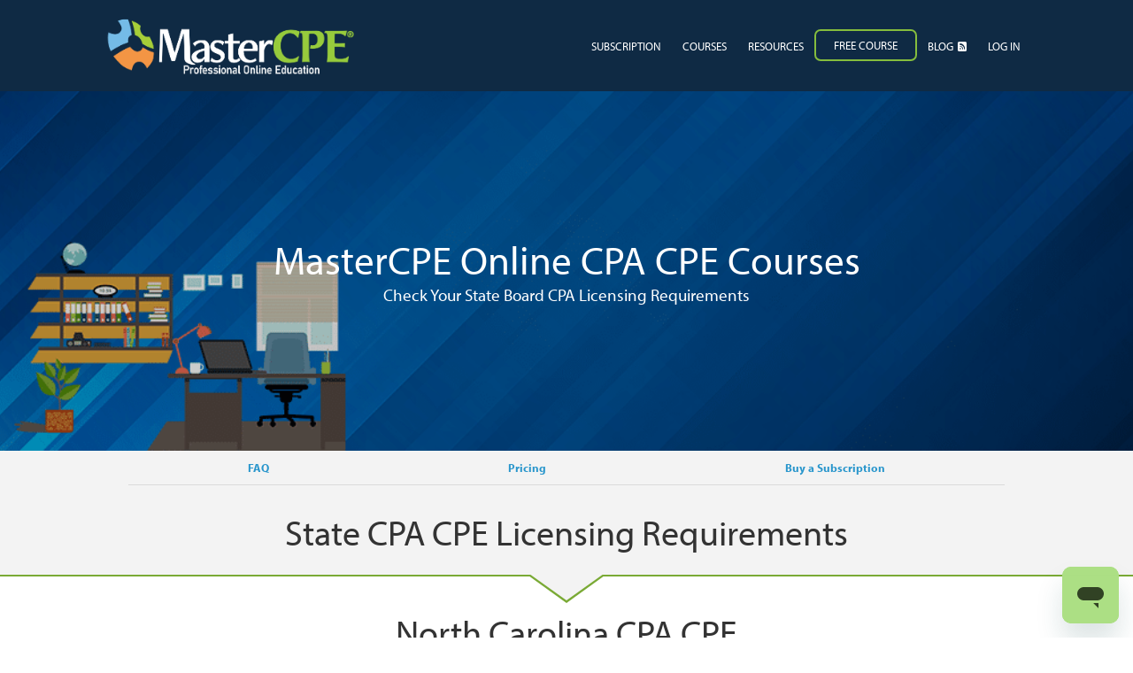

--- FILE ---
content_type: text/html; charset=UTF-8
request_url: https://www.mastercpe.com/state/north-carolina/
body_size: 15807
content:
<!doctype html>
<html lang="en-US" class="no-js">
<head>
    <meta charset="UTF-8">
    <meta name="viewport" content="width=device-width, initial-scale=1">
    <meta name="theme-color" content="#ffffff">
    <link rel="profile" href="https://gmpg.org/xfn/11">

            <!-- <link rel="preconnect" href="__PROD_CDN_URL__" crossorigin> -->
    
    
            <link rel="preconnect" href="https://www.googletagmanager.com" crossorigin>
        <link rel="preconnect" href="https://www.google-analytics.com" crossorigin>
    
    <!-- <link rel="preconnect" href="https://use.typekit.net" crossorigin> -->
    <!--  -->

    <meta name='robots' content='index, follow, max-image-preview:large, max-snippet:-1, max-video-preview:-1' />
<link rel='dns-prefetch' href='/wp-content/uploads/home-hero.webp'>
    <!-- Start VWO Common Smartcode -->
    <script data-cfasync="false" nowprocket type='text/javascript'>
        var _vwo_clicks = 20;
    </script>
    <!-- End VWO Common Smartcode -->
        <!-- Start VWO Async SmartCode -->
    <link rel="preconnect" href="https://dev.visualwebsiteoptimizer.com" />
    <script data-cfasync="false" nowprocket type='text/javascript' id='vwoCode'>
        /* Fix: wp-rocket (application/ld+json) */
        window._vwo_code || (function () {
            var account_id=714950,
                version=2.1,
                settings_tolerance=2000,
                library_tolerance=2500,
                use_existing_jquery=false,
                hide_element='body',
                hide_element_style = 'opacity:0 !important;filter:alpha(opacity=0) !important;background:none !important;transition:none !important;',
                /* DO NOT EDIT BELOW THIS LINE */
                f=false,w=window,d=document,v=d.querySelector('#vwoCode'),cK='_vwo_'+account_id+'_settings',cc={};try{var c=JSON.parse(localStorage.getItem('_vwo_'+account_id+'_config'));cc=c&&typeof c==='object'?c:{}}catch(e){}var stT=cc.stT==='session'?w.sessionStorage:w.localStorage;code={use_existing_jquery:function(){return typeof use_existing_jquery!=='undefined'?use_existing_jquery:undefined},library_tolerance:function(){return typeof library_tolerance!=='undefined'?library_tolerance:undefined},settings_tolerance:function(){return cc.sT||settings_tolerance},hide_element_style:function(){return'{'+(cc.hES||hide_element_style)+'}'},hide_element:function(){if(performance.getEntriesByName('first-contentful-paint')[0]){return''}return typeof cc.hE==='string'?cc.hE:hide_element},getVersion:function(){return version},finish:function(e){if(!f){f=true;var t=d.getElementById('_vis_opt_path_hides');if(t)t.parentNode.removeChild(t);if(e)(new Image).src='https://dev.visualwebsiteoptimizer.com/ee.gif?a='+account_id+e}},finished:function(){return f},addScript:function(e){var t=d.createElement('script');t.type='text/javascript';if(e.src){t.src=e.src}else{t.text=e.text}d.getElementsByTagName('head')[0].appendChild(t)},load:function(e,t){var i=this.getSettings(),n=d.createElement('script'),r=this;t=t||{};if(i){n.textContent=i;d.getElementsByTagName('head')[0].appendChild(n);if(!w.VWO||VWO.caE){stT.removeItem(cK);r.load(e)}}else{var o=new XMLHttpRequest;o.open('GET',e,true);o.withCredentials=!t.dSC;o.responseType=t.responseType||'text';o.onload=function(){if(t.onloadCb){return t.onloadCb(o,e)}if(o.status===200||o.status===304){_vwo_code.addScript({text:o.responseText})}else{_vwo_code.finish('&e=loading_failure:'+e)}};o.onerror=function(){if(t.onerrorCb){return t.onerrorCb(e)}_vwo_code.finish('&e=loading_failure:'+e)};o.send()}},getSettings:function(){try{var e=stT.getItem(cK);if(!e){return}e=JSON.parse(e);if(Date.now()>e.e){stT.removeItem(cK);return}return e.s}catch(e){return}},init:function(){if(d.URL.indexOf('__vwo_disable__')>-1)return;var e=this.settings_tolerance();w._vwo_settings_timer=setTimeout(function(){_vwo_code.finish();stT.removeItem(cK)},e);var t;if(this.hide_element()!=='body'){t=d.createElement('style');var i=this.hide_element(),n=i?i+this.hide_element_style():'',r=d.getElementsByTagName('head')[0];t.setAttribute('id','_vis_opt_path_hides');v&&t.setAttribute('nonce',v.nonce);t.setAttribute('type','text/css');if(t.styleSheet)t.styleSheet.cssText=n;else t.appendChild(d.createTextNode(n));r.appendChild(t)}else{t=d.getElementsByTagName('head')[0];var n=d.createElement('div');n.style.cssText='z-index: 2147483647 !important;position: fixed !important;left: 0 !important;top: 0 !important;width: 100% !important;height: 100% !important;background: white !important;';n.setAttribute('id','_vis_opt_path_hides');n.classList.add('_vis_hide_layer');t.parentNode.insertBefore(n,t.nextSibling)}var o='https://dev.visualwebsiteoptimizer.com/j.php?a='+account_id+'&u='+encodeURIComponent(d.URL)+'&vn='+version;if(w.location.search.indexOf('_vwo_xhr')!==-1){this.addScript({src:o})}else{this.load(o+'&x=true')}}};w._vwo_code=code;code.init();})();
    </script>
    <!-- End VWO Async SmartCode -->
    
<!-- Google Tag Manager for WordPress by gtm4wp.com -->
<script data-cfasync="false" data-pagespeed-no-defer>
	var gtm4wp_datalayer_name = "dataLayer";
	var dataLayer = dataLayer || [];
	const gtm4wp_use_sku_instead = 1;
	const gtm4wp_currency = 'USD';
	const gtm4wp_product_per_impression = 10;
	const gtm4wp_clear_ecommerce = false;
	const gtm4wp_datalayer_max_timeout = 2000;
</script>
<!-- End Google Tag Manager for WordPress by gtm4wp.com -->
	<!-- This site is optimized with the Yoast SEO Premium plugin v26.0 (Yoast SEO v26.0) - https://yoast.com/wordpress/plugins/seo/ -->
	<title>North Carolina CPA CPE Requirements - MasterCPE</title><link rel="preload" href="https://www.mastercpe.com/wp-content/uploads/MasterCPE-logo-4c-2025.png" as="image" imagesrcset="https://www.mastercpe.com/wp-content/uploads/MasterCPE-logo-4c-2025.png 709w, https://www.mastercpe.com/wp-content/uploads/MasterCPE-logo-4c-2025-300x87.png 300w, https://www.mastercpe.com/wp-content/uploads/MasterCPE-logo-4c-2025-50x14.png 50w, https://www.mastercpe.com/wp-content/uploads/MasterCPE-logo-4c-2025-600x173.png 600w" imagesizes="(max-width: 709px) 100vw, 709px" fetchpriority="high" /><link rel="preload" href="//www.shopperapproved.com/seal/32169/319-sa-seal.gif" as="image" fetchpriority="high" /><link rel="preload" href="https://seal.digicert.com/seals/cascade/?tag=dUaFVbtm&referer=www.mastercpe.com&format=png&lang=en&an=min" as="image" fetchpriority="high" /><link rel="preload" href="https://www.mastercpe.com/wp-content/themes/mastercpe/assets/img/digicert.png" as="image" fetchpriority="high" /><link rel="preload" href="https://seal-alaskaoregonwesternwashington.bbb.org/logo/sehzbum/mastercpe-22717764.png" as="image" fetchpriority="high" />
	<meta name="description" content="Take a look at the CPE requirements for CPAs in North Carolina. MasterCPE can help you meet your requirements with a wide range of quality CPE courses." />
	<link rel="canonical" href="https://www.mastercpe.com/state/north-carolina/" />
	<meta property="og:locale" content="en_US" />
	<meta property="og:type" content="article" />
	<meta property="og:title" content="North Carolina | MasterCPE LLC" />
	<meta property="og:description" content="Take a look at the CPE requirements for CPAs in North Carolina. MasterCPE can help you meet your requirements with a wide range of quality CPE courses." />
	<meta property="og:url" content="https://www.mastercpe.com/state/north-carolina/" />
	<meta property="og:site_name" content="MasterCPE LLC" />
	<meta property="article:publisher" content="https://www.facebook.com/MasterCPE/" />
	<meta property="article:modified_time" content="2023-05-16T20:33:14+00:00" />
	<meta property="og:image" content="https://www.mastercpe.com/wp-content/uploads/MasterCPE-layout.png" />
	<meta property="og:image:width" content="1200" />
	<meta property="og:image:height" content="765" />
	<meta property="og:image:type" content="image/png" />
	<meta name="twitter:card" content="summary_large_image" />
	<meta name="twitter:site" content="@MasterCPE" />
	<script type="application/ld+json" class="yoast-schema-graph">{"@context":"https://schema.org","@graph":[{"@type":"WebPage","@id":"https://www.mastercpe.com/state/north-carolina/","url":"https://www.mastercpe.com/state/north-carolina/","name":"North Carolina CPA CPE Requirements - MasterCPE","isPartOf":{"@id":"https://www.mastercpe.com/#website"},"datePublished":"2022-04-04T17:02:26+00:00","dateModified":"2023-05-16T20:33:14+00:00","description":"Take a look at the CPE requirements for CPAs in North Carolina. MasterCPE can help you meet your requirements with a wide range of quality CPE courses.","breadcrumb":{"@id":"https://www.mastercpe.com/state/north-carolina/#breadcrumb"},"inLanguage":"en-US","potentialAction":[{"@type":"ReadAction","target":["https://www.mastercpe.com/state/north-carolina/"]}]},{"@type":"BreadcrumbList","@id":"https://www.mastercpe.com/state/north-carolina/#breadcrumb","itemListElement":[{"@type":"ListItem","position":1,"name":"Home","item":"https://www.mastercpe.com/"},{"@type":"ListItem","position":2,"name":"accreditation","item":"https://www.mastercpe.com/state/"},{"@type":"ListItem","position":3,"name":"North Carolina"}]},{"@type":"WebSite","@id":"https://www.mastercpe.com/#website","url":"https://www.mastercpe.com/","name":"MasterCPE","description":"Online CPE Courses for CPAs","publisher":{"@id":"https://www.mastercpe.com/#organization"},"potentialAction":[{"@type":"SearchAction","target":{"@type":"EntryPoint","urlTemplate":"https://www.mastercpe.com/?s={search_term_string}"},"query-input":{"@type":"PropertyValueSpecification","valueRequired":true,"valueName":"search_term_string"}}],"inLanguage":"en-US"},{"@type":"Organization","@id":"https://www.mastercpe.com/#organization","name":"MasterCPE Professional Online Education","alternateName":"MasterCPE","url":"https://www.mastercpe.com/","logo":{"@type":"ImageObject","inLanguage":"en-US","@id":"https://www.mastercpe.com/#/schema/logo/image/","url":"https://www.mastercpe.com/wp-content/uploads/MCPE-logo-blue-background-512x512-2.jpg","contentUrl":"https://www.mastercpe.com/wp-content/uploads/MCPE-logo-blue-background-512x512-2.jpg","width":512,"height":512,"caption":"MasterCPE Professional Online Education"},"image":{"@id":"https://www.mastercpe.com/#/schema/logo/image/"},"sameAs":["https://www.facebook.com/MasterCPE/","https://x.com/MasterCPE","https://www.linkedin.com/company/mastercpe-llc"]}]}</script>
	<!-- / Yoast SEO Premium plugin. -->


<link rel='dns-prefetch' href='//a.omappapi.com' />
<link rel='dns-prefetch' href='//use.fontawesome.com' />
<link rel='dns-prefetch' href='//use.typekit.net' />
<link rel='dns-prefetch' href='//cdnjs.cloudflare.com' />

<style id='wp-img-auto-sizes-contain-inline-css'>
img:is([sizes=auto i],[sizes^="auto," i]){contain-intrinsic-size:3000px 1500px}
/*# sourceURL=wp-img-auto-sizes-contain-inline-css */
</style>
<link rel="stylesheet" id="wc-authorize-net-cim-credit-card-checkout-block-css" href="https://www.mastercpe.com/wp-content/cache/perfmatters/www.mastercpe.com/minify/e86a840780ce.wc-authorize-net-cim-checkout-block.min.css?ver=1769903347" media="all">
<link rel="stylesheet" id="wc-authorize-net-cim-echeck-checkout-block-css" href="https://www.mastercpe.com/wp-content/cache/perfmatters/www.mastercpe.com/minify/e86a840780ce.wc-authorize-net-cim-checkout-block.min.css?ver=1769903347" media="all">
<link rel='stylesheet' id='woocommerce-smart-coupons-available-coupons-block-css' href='https://www.mastercpe.com/wp-content/plugins/woocommerce-smart-coupons/blocks/build/style-woocommerce-smart-coupons-available-coupons-block.css?ver=9.54.0' media='all' />
<link rel='stylesheet' id='wp-components-css' href='https://www.mastercpe.com/wp-includes/css/dist/components/style.min.css?ver=6.9' media='all' />
<link rel='stylesheet' id='woocommerce-smart-coupons-send-coupon-form-block-css' href='https://www.mastercpe.com/wp-content/plugins/woocommerce-smart-coupons/blocks/build/style-woocommerce-smart-coupons-send-coupon-form-block.css?ver=9.54.0' media='all' />
<link rel='stylesheet' id='woocommerce-smart-coupons-action-tab-frontend-css' href='https://www.mastercpe.com/wp-content/plugins/woocommerce-smart-coupons/blocks/build/style-woocommerce-smart-coupons-action-tab-frontend.css?ver=9.54.0' media='all' />
<link rel='stylesheet' id='qlwcdc-pro-css' href='https://www.mastercpe.com/wp-content/plugins/woocommerce-direct-checkout-pro/assets/frontend/qlwcdc-pro.min.css?ver=3.3.5' media='all' />
<link rel='stylesheet' id='wp-block-library-css' href='https://www.mastercpe.com/wp-includes/css/dist/block-library/style.min.css?ver=6.9' media='all' />

<style id='classic-theme-styles-inline-css'>
/*! This file is auto-generated */
.wp-block-button__link{color:#fff;background-color:#32373c;border-radius:9999px;box-shadow:none;text-decoration:none;padding:calc(.667em + 2px) calc(1.333em + 2px);font-size:1.125em}.wp-block-file__button{background:#32373c;color:#fff;text-decoration:none}
/*# sourceURL=/wp-includes/css/classic-themes.min.css */
</style>
<link rel='stylesheet' id='cr-frontend-css-css' href='https://www.mastercpe.com/wp-content/plugins/customer-reviews-woocommerce/css/frontend.css?ver=5.86.1' media='all' />
<link rel="stylesheet" id="vertex-connector-css" href="https://www.mastercpe.com/wp-content/cache/perfmatters/www.mastercpe.com/minify/e6094661d892.vertex-connector-public.min.css?ver=2.4.1.0" media="all">
<link rel='stylesheet' id='alertify-css' href='https://www.mastercpe.com/wp-content/plugins/connector-woocommerce/public/css/alertify.css?ver=2.4.1.0' media='all' />
<link rel="stylesheet" id="klg-catalog-css" href="https://www.mastercpe.com/wp-content/cache/perfmatters/www.mastercpe.com/minify/599e800a1c86.klg-catalog-public.min.css?ver=1.5.8" media="all">
<link rel="stylesheet" id="product-table-css-css" href="https://www.mastercpe.com/wp-content/cache/perfmatters/www.mastercpe.com/minify/b63181c7a63f.product-table.min.css?ver=6.9" media="all">
<link rel="stylesheet" id="klg-login-registration-css" href="https://www.mastercpe.com/wp-content/cache/perfmatters/www.mastercpe.com/minify/e6094661d892.klg-login-registration-public.min.css?ver=1.0.35" media="all">
<link rel="stylesheet" id="klg-orders-css" href="https://www.mastercpe.com/wp-content/cache/perfmatters/www.mastercpe.com/minify/e6094661d892.klg-orders-public.min.css?ver=1.8.24" media="all">
<link rel='stylesheet' id='brands-styles-css' href='https://www.mastercpe.com/wp-content/plugins/woocommerce/assets/css/brands.css?ver=10.2.3' media='all' />
<link rel='stylesheet' id='acffa_font-awesome-css' href='https://use.fontawesome.com/releases/v6.7.2/css/all.css?ver=6.7.2' media='all' />
<link rel='stylesheet' id='photoswipe-css' href='https://www.mastercpe.com/wp-content/plugins/woocommerce/assets/css/photoswipe/photoswipe.min.css?ver=10.2.3' media='all' />
<link rel='stylesheet' id='photoswipe-default-skin-css' href='https://www.mastercpe.com/wp-content/plugins/woocommerce/assets/css/photoswipe/default-skin/default-skin.min.css?ver=10.2.3' media='all' />
<link rel="stylesheet" id="bootstrap-reboot-css" href="https://www.mastercpe.com/wp-content/cache/perfmatters/www.mastercpe.com/minify/490769ab2167.reboot.min.css?ver=1732640658" media="all">
<link rel='stylesheet' id='m6-typekit-fonts-css' href='https://use.typekit.net/upr6eyl.css' media='all' />
<link rel='stylesheet' id='animate-css-css' href='https://cdnjs.cloudflare.com/ajax/libs/animate.css/4.1.1/animate.min.css' media='all' />
<link rel="stylesheet" id="slick-css-css" href="https://www.mastercpe.com/wp-content/cache/perfmatters/www.mastercpe.com/minify/f38b2db10e01.slick.min.css?ver=1732640658" media="all">
<link rel='stylesheet' id='slick-theme-css-css' href='https://www.mastercpe.com/wp-content/themes/mastercpe/assets/slick/slick-theme.css?ver=1732640658' media='all' />
<link rel='stylesheet' id='jquery-mmenu-css' href='https://www.mastercpe.com/wp-content/themes/mastercpe/build/vendor/jquery.mmenu/dist/jquery.mmenu.css?ver=1732640658' media='all' />
<link rel='stylesheet' id='jquery-mmenu-positioning-css' href='https://www.mastercpe.com/wp-content/themes/mastercpe/build/vendor/jquery.mmenu/dist/extensions/positioning/jquery.mmenu.positioning.css?ver=1732640658' media='all' />
<link rel="stylesheet" id="m6-app-css" href="https://www.mastercpe.com/wp-content/cache/perfmatters/www.mastercpe.com/minify/e63fb94dd1bb.app.min.css?ver=1732640658" media="all">
<link rel="stylesheet" id="m6-theme-css" href="https://www.mastercpe.com/wp-content/cache/perfmatters/www.mastercpe.com/minify/a2d05710ab7e.style.min.css?ver=1732640658" media="all">
<script type="text/template" id="tmpl-variation-template">
	<div class="woocommerce-variation-description">{{{ data.variation.variation_description }}}</div>
	<div class="woocommerce-variation-price">{{{ data.variation.price_html }}}</div>
	<div class="woocommerce-variation-availability">{{{ data.variation.availability_html }}}</div>
</script>
<script type="text/template" id="tmpl-unavailable-variation-template">
	<p role="alert">Sorry, this product is unavailable. Please choose a different combination.</p>
</script>
<script id="wfco-utm-tracking-js-extra">
var wffnUtm = {"utc_offset":"-300","site_url":"https://www.mastercpe.com","genericParamEvents":"{\"user_roles\":\"guest\",\"plugin\":\"Funnel Builder\"}","cookieKeys":["flt","timezone","is_mobile","browser","fbclid","gclid","referrer","fl_url"],"excludeDomain":["paypal.com","klarna.com","quickpay.net"]};
//# sourceURL=wfco-utm-tracking-js-extra
</script>
<script src="https://www.mastercpe.com/wp-content/plugins/wp-marketing-automations/woofunnels/assets/js/utm-tracker.min.js?ver=1.10.12.71" id="wfco-utm-tracking-js" defer data-wp-strategy="defer"></script>
<script src="https://www.mastercpe.com/wp-includes/js/jquery/jquery.min.js?ver=3.7.1" id="jquery-core-js"></script>
<script src="https://www.mastercpe.com/wp-content/cache/perfmatters/www.mastercpe.com/minify/ccf13134e9b8.vertex-connector-public.min.js?ver=2.4.1.0" id="vertex-connector-js"></script>
<script src="https://www.mastercpe.com/wp-content/plugins/connector-woocommerce/public/js/alertify.min.js?ver=2.4.1.0" id="alertify-js"></script>
<script src="https://www.mastercpe.com/wp-content/cache/perfmatters/www.mastercpe.com/minify/49cea0a78187.klg-catalog-public.min.js?ver=1.5.8" id="klg-catalog-js"></script>
<script src="https://www.mastercpe.com/wp-content/cache/perfmatters/www.mastercpe.com/minify/49cea0a78187.klg-login-registration-public.min.js?ver=1.0.35" id="klg-login-registration-js"></script>
<script src="https://www.mastercpe.com/wp-content/cache/perfmatters/www.mastercpe.com/minify/49cea0a78187.klg-orders-public.min.js?ver=1.8.24" id="klg-orders-js"></script>
<script src="https://www.mastercpe.com/wp-content/plugins/wpo365-login/apps/dist/pintra-redirect.js?ver=38.0" id="pintraredirectjs-js" async></script>
<!-- Schema optimized by Schema Pro --><script type="application/ld+json">{"@context":"https://schema.org","@type":"Article","mainEntityOfPage":{"@type":"WebPage","@id":"https://www.mastercpe.com/state/north-carolina/"},"headline":null,"datePublished":"2022-04-04T13:02:26","dateModified":"2023-05-16T16:33:14","author":{"@type":"Person","name":"MasterCPE LLC","url":"https://www.mastercpe.com"},"publisher":{"@type":"Organization","name":"MasterCPE LLC","logo":{"@type":"ImageObject","url":"https://www.mastercpe.com/wp-content/uploads/mclogo-247x60.png"}},"description":"Take a look at the CPE requirements for CPAs in North Carolina. MasterCPE can help you meet your requirements with a wide range of quality CPE courses."}</script><!-- / Schema optimized by Schema Pro --><!-- site-navigation-element Schema optimized by Schema Pro --><script type="application/ld+json">{"@context":"https:\/\/schema.org","@graph":[{"@context":"https:\/\/schema.org","@type":"SiteNavigationElement","id":"site-navigation","name":"Subscription","url":"https:\/\/www.mastercpe.com\/subscription\/buy-subscription\/"},{"@context":"https:\/\/schema.org","@type":"SiteNavigationElement","id":"site-navigation","name":"Courses","url":"https:\/\/www.mastercpe.com\/course\/"},{"@context":"https:\/\/schema.org","@type":"SiteNavigationElement","id":"site-navigation","name":"All Courses","url":"https:\/\/www.mastercpe.com\/course\/"},{"@context":"https:\/\/schema.org","@type":"SiteNavigationElement","id":"site-navigation","name":"Courses By Subject","url":"https:\/\/www.mastercpe.com\/course\/"},{"@context":"https:\/\/schema.org","@type":"SiteNavigationElement","id":"site-navigation","name":"Courses By CPA","url":"https:\/\/www.mastercpe.com\/profession_identifier\/cpa\/"},{"@context":"https:\/\/schema.org","@type":"SiteNavigationElement","id":"site-navigation","name":"Courses By EA","url":"https:\/\/www.mastercpe.com\/profession_identifier\/ea\/"},{"@context":"https:\/\/schema.org","@type":"SiteNavigationElement","id":"site-navigation","name":"Courses By CPE Hours","url":"\/course\/?sort=cpe_hours"},{"@context":"https:\/\/schema.org","@type":"SiteNavigationElement","id":"site-navigation","name":"Accounting and Auditing","url":"\/course#accounting-and-auditing"},{"@context":"https:\/\/schema.org","@type":"SiteNavigationElement","id":"site-navigation","name":"Computer Software","url":"\/course#computer-software"},{"@context":"https:\/\/schema.org","@type":"SiteNavigationElement","id":"site-navigation","name":"Ethics","url":"\/course#ethics"},{"@context":"https:\/\/schema.org","@type":"SiteNavigationElement","id":"site-navigation","name":"Finance","url":"\/course#finance"},{"@context":"https:\/\/schema.org","@type":"SiteNavigationElement","id":"site-navigation","name":"Management","url":"\/course#management"},{"@context":"https:\/\/schema.org","@type":"SiteNavigationElement","id":"site-navigation","name":"Other","url":"\/course#other"},{"@context":"https:\/\/schema.org","@type":"SiteNavigationElement","id":"site-navigation","name":"Specialized Knowledge","url":"\/course#specialized-knowledge"},{"@context":"https:\/\/schema.org","@type":"SiteNavigationElement","id":"site-navigation","name":"Taxation","url":"\/course#taxation"},{"@context":"https:\/\/schema.org","@type":"SiteNavigationElement","id":"site-navigation","name":"Newest to Oldest","url":"\/course?sort=newest_to_oldest"},{"@context":"https:\/\/schema.org","@type":"SiteNavigationElement","id":"site-navigation","name":"Resources","url":"https:\/\/www.mastercpe.com\/about\/"},{"@context":"https:\/\/schema.org","@type":"SiteNavigationElement","id":"site-navigation","name":"About Us","url":"https:\/\/www.mastercpe.com\/about\/"},{"@context":"https:\/\/schema.org","@type":"SiteNavigationElement","id":"site-navigation","name":"Buy Subscription","url":"https:\/\/www.mastercpe.com\/subscription\/buy-subscription\/"},{"@context":"https:\/\/schema.org","@type":"SiteNavigationElement","id":"site-navigation","name":"Free Demo Course","url":"https:\/\/www.mastercpe.com\/mastercpe-demo\/free-demo-course\/"},{"@context":"https:\/\/schema.org","@type":"SiteNavigationElement","id":"site-navigation","name":"Accreditation","url":"https:\/\/www.mastercpe.com\/accreditation\/"},{"@context":"https:\/\/schema.org","@type":"SiteNavigationElement","id":"site-navigation","name":"Help Center","url":"https:\/\/support.mastercpe.com\/hc\/en-us"},{"@context":"https:\/\/schema.org","@type":"SiteNavigationElement","id":"site-navigation","name":"Blog","url":"\/blog\/"},{"@context":"https:\/\/schema.org","@type":"SiteNavigationElement","id":"site-navigation","name":"Free Course","url":"\/product\/tax-rules-for-meals-and-entertainment\/"},{"@context":"https:\/\/schema.org","@type":"SiteNavigationElement","id":"site-navigation","name":"Sign In","url":"https:\/\/www.mastercpe.com\/my-account\/"}]}</script><!-- / site-navigation-element Schema optimized by Schema Pro -->
<!-- Google Tag Manager for WordPress by gtm4wp.com -->
<!-- GTM Container placement set to footer -->
<script data-cfasync="false" data-pagespeed-no-defer>
	var dataLayer_content = {"pagePostType":"state","pagePostType2":"single-state","pagePostAuthor":"Phil Salgado","customerTotalOrders":0,"customerTotalOrderValue":0,"customerFirstName":"","customerLastName":"","customerBillingFirstName":"","customerBillingLastName":"","customerBillingCompany":"","customerBillingAddress1":"","customerBillingAddress2":"","customerBillingCity":"","customerBillingState":"","customerBillingPostcode":"","customerBillingCountry":"","customerBillingEmail":"","customerBillingEmailHash":"","customerBillingPhone":"","customerShippingFirstName":"","customerShippingLastName":"","customerShippingCompany":"","customerShippingAddress1":"","customerShippingAddress2":"","customerShippingCity":"","customerShippingState":"","customerShippingPostcode":"","customerShippingCountry":"","cartContent":{"totals":{"applied_coupons":[],"discount_total":0,"subtotal":0,"total":0},"items":[]}};
	dataLayer.push( dataLayer_content );
</script>
<script data-cfasync="false" data-pagespeed-no-defer>
(function(w,d,s,l,i){w[l]=w[l]||[];w[l].push({'gtm.start':
new Date().getTime(),event:'gtm.js'});var f=d.getElementsByTagName(s)[0],
j=d.createElement(s),dl=l!='dataLayer'?'&l='+l:'';j.async=true;j.src=
'//www.googletagmanager.com/gtm.js?id='+i+dl;f.parentNode.insertBefore(j,f);
})(window,document,'script','dataLayer','GTM-TBWZF3F');
</script>
<!-- End Google Tag Manager for WordPress by gtm4wp.com -->	<noscript><style>.woocommerce-product-gallery{ opacity: 1 !important; }</style></noscript>
	<style class="wpcode-css-snippet">/* Footer background */
footer#colophon.site-footer {
  background-color: #0f2a44;
}

/* Footer text */
footer#colophon.site-footer,
footer#colophon.site-footer p,
footer#colophon.site-footer li,
footer#colophon.site-footer span {
  color: #ffffff;
}

/* Footer links */
footer#colophon.site-footer a {
  color: #ffffff;
  text-decoration: none;
}

footer#colophon.site-footer a:hover {
  color: #d6e4f0; /* subtle hover */
}

/* Footer link hover color (match header) */
footer#colophon.site-footer a:hover {
  color: #87b247;
}</style><style class="wpcode-css-snippet">.alignwide{
	display:flex;
	gap: 15px;
}</style><style class="wpcode-css-snippet">header#masthead.site-header {
  background-color: #0f2a44 !important;
}

/* Mobile menu panel background */
#mobile-menu-panel.mm-menu {
  background-color: #0f2a44 !important;
}

/* Inner panels (main + submenus) */
#mobile-menu-panel .mm-panels,
#mobile-menu-panel .mm-panel {
  background-color: #0f2a44 !important;
}

/* Top navbar inside mobile menu */
#mobile-menu-panel .mm-navbar {
  background-color: #0f2a44 !important;
}
</style><style class="wpcode-css-snippet">/* Desktop Blog menu RSS icon */
#menu-item-770796 i.fa-square-rss {
  margin-left: 0.4em;
  font-size: 0.9em;
  vertical-align: middle;
}

/* Mobile menu: spacing for Blog RSS icon */
#mobile-menu-panel .mm-listitem__text i.fa-square-rss {
  margin-left: 0.5em;
  font-size: 0.9em;
  vertical-align: middle;
}

</style><style class="wpcode-css-snippet">.alignfull {
    width: 100vw;
    margin-left: calc(50% - 50vw);
}

.woocommerce-checkout.center {
    text-align: initial !important;
}</style><script>function perfmatters_check_cart_fragments(){if(null!==document.getElementById("perfmatters-cart-fragments"))return!1;if(document.cookie.match("(^|;) ?woocommerce_cart_hash=([^;]*)(;|$)")){var e=document.createElement("script");e.id="perfmatters-cart-fragments",e.src="https://www.mastercpe.com/wp-content/plugins/woocommerce/assets/js/frontend/cart-fragments.min.js",e.async=!0,document.head.appendChild(e)}}perfmatters_check_cart_fragments(),document.addEventListener("click",function(){setTimeout(perfmatters_check_cart_fragments,1e3)});</script>			<style id="wpsp-style-frontend"></style>
			<link rel="icon" href="https://www.mastercpe.com/wp-content/uploads/cropped-MasterCPE-site-icon-2025-1080x1080-1-1-32x32.png" sizes="32x32" />
<link rel="icon" href="https://www.mastercpe.com/wp-content/uploads/cropped-MasterCPE-site-icon-2025-1080x1080-1-1-192x192.png" sizes="192x192" />
<link rel="apple-touch-icon" href="https://www.mastercpe.com/wp-content/uploads/cropped-MasterCPE-site-icon-2025-1080x1080-1-1-180x180.png" />
<meta name="msapplication-TileImage" content="https://www.mastercpe.com/wp-content/uploads/cropped-MasterCPE-site-icon-2025-1080x1080-1-1-270x270.png" />
		<style id="wp-custom-css">
			div.custom-block p 
{ overflow: visible; }
	p.h1 { overflow: visible; }
p.h2 { overflow: visible; }
div#om-aludbqedjjgoerhhk058-holder p
{ overflow: visible; }



#hs-eu-cookie-confirmation {top: auto !important; bottom: 0 !important;}		</style>
		<noscript><style>.perfmatters-lazy[data-src]{display:none !important;}</style></noscript><style>.perfmatters-lazy-youtube{position:relative;width:100%;max-width:100%;height:0;padding-bottom:56.23%;overflow:hidden}.perfmatters-lazy-youtube img{position:absolute;top:0;right:0;bottom:0;left:0;display:block;width:100%;max-width:100%;height:auto;margin:auto;border:none;cursor:pointer;transition:.5s all;-webkit-transition:.5s all;-moz-transition:.5s all}.perfmatters-lazy-youtube img:hover{-webkit-filter:brightness(75%)}.perfmatters-lazy-youtube .play{position:absolute;top:50%;left:50%;right:auto;width:68px;height:48px;margin-left:-34px;margin-top:-24px;background:url(https://www.mastercpe.com/wp-content/plugins/perfmatters/img/youtube.svg) no-repeat;background-position:center;background-size:cover;pointer-events:none;filter:grayscale(1)}.perfmatters-lazy-youtube:hover .play{filter:grayscale(0)}.perfmatters-lazy-youtube iframe{position:absolute;top:0;left:0;width:100%;height:100%;z-index:99}.perfmatters-lazy.pmloaded,.perfmatters-lazy.pmloaded>img,.perfmatters-lazy>img.pmloaded,.perfmatters-lazy[data-ll-status=entered]{animation:500ms pmFadeIn}@keyframes pmFadeIn{0%{opacity:0}100%{opacity:1}}body .perfmatters-lazy-css-bg:not([data-ll-status=entered]),body .perfmatters-lazy-css-bg:not([data-ll-status=entered]) *,body .perfmatters-lazy-css-bg:not([data-ll-status=entered])::before,body .perfmatters-lazy-css-bg:not([data-ll-status=entered])::after,body .perfmatters-lazy-css-bg:not([data-ll-status=entered]) *::before,body .perfmatters-lazy-css-bg:not([data-ll-status=entered]) *::after{background-image:none!important;will-change:transform;transition:opacity 0.025s ease-in,transform 0.025s ease-in!important;}</style>
    <script>
    (function() {
        'use strict';

        document.documentElement.classList.remove('no-js');

        document.documentElement.classList.add('js');

        if (Object.hasOwnProperty.call(window, 'ActiveXObject') && !window.ActiveXObject) {
            document.documentElement.classList.add('ie');
        }
    })();
    </script>
<meta name="generator" content="WP Rocket 3.19.4" data-wpr-features="wpr_desktop" /></head>
<body id="main-body" class="wp-singular state-template-default single single-state postid-623 wp-custom-logo wp-theme-mastercpe theme-mastercpe wp-schema-pro-2.10.4 no-sidebar" vocab="http://schema.org/">
<div data-rocket-location-hash="54257ff4dc2eb7aae68fa23eb5f11e06" id="page" class="site">
    <a class="skip-link screen-reader-text" href="#content">Skip to content</a>

    <header data-rocket-location-hash="fc409f86088b20b81d38a444febf083b" id="masthead" class="site-header">
        <div data-rocket-location-hash="462af5770c24bba9d09d6986a3173afe" class="site-header__inner">

            <div class="site-branding">
                <div class="site-branding__logo">
                    <a href="https://www.mastercpe.com/" class="custom-logo-link" rel="home"><img data-perfmatters-preload width="709" height="205" src="https://www.mastercpe.com/wp-content/uploads/MasterCPE-logo-4c-2025.png" class="custom-logo" alt="MasterCPE logo" decoding="async" fetchpriority="high" srcset="https://www.mastercpe.com/wp-content/uploads/MasterCPE-logo-4c-2025.png 709w, https://www.mastercpe.com/wp-content/uploads/MasterCPE-logo-4c-2025-300x87.png 300w, https://www.mastercpe.com/wp-content/uploads/MasterCPE-logo-4c-2025-50x14.png 50w, https://www.mastercpe.com/wp-content/uploads/MasterCPE-logo-4c-2025-600x173.png 600w" sizes="(max-width: 709px) 100vw, 709px" /></a>                </div>
            </div>


            <div class="navs-contain">
                                <nav id="site-navigation" class="site-navigation">
                    <div id="site-navigation-menu-container" class="site-navigation__menu-container"><ul id="site-navigation-menu" class="site-navigation__menu site-navigation-menu"><li id="menu-item-56" class="menu-item menu-item-type-post_type menu-item-object-page menu-item-56"><a href="https://www.mastercpe.com/subscription/buy-subscription/">Subscription</a></li>
<li id="menu-item-48" class="menu-item menu-item-type-custom menu-item-object-custom menu-item-has-children mega-menu menu-item-48"><a href="https://www.mastercpe.com/course/">Courses</a>
<ul class="sub-menu">
	<li id="menu-item-175" class="menu-item menu-item-type-custom menu-item-object-custom menu-item-has-children menu-item-175"><a><span class="screen-reader-text">Column 1</span></a>
	<ul class="sub-menu">
		<li id="menu-item-393" class="menu-item menu-item-type-post_type menu-item-object-page menu-item-393"><a href="https://www.mastercpe.com/course/">All Courses</a></li>
		<li id="menu-item-648" class="menu-item menu-item-type-post_type menu-item-object-page menu-item-648"><a href="https://www.mastercpe.com/course/">Courses By Subject</a></li>
		<li id="menu-item-396" class="menu-item menu-item-type-taxonomy menu-item-object-product_profession_identifiers menu-item-396"><a href="https://www.mastercpe.com/profession_identifier/cpa/">Courses By CPA</a></li>
		<li id="menu-item-397" class="menu-item menu-item-type-taxonomy menu-item-object-product_profession_identifiers menu-item-397"><a href="https://www.mastercpe.com/profession_identifier/ea/">Courses By EA</a></li>
		<li id="menu-item-655" class="menu-item menu-item-type-custom menu-item-object-custom menu-item-655"><a href="/course/?sort=cpe_hours">Courses By CPE Hours</a></li>
	</ul>
</li>
	<li id="menu-item-176" class="menu-item menu-item-type-custom menu-item-object-custom menu-item-has-children menu-item-176"><a><span class="screen-reader-text">Column 2</span></a>
	<ul class="sub-menu">
		<li id="menu-item-182" class="menu-item menu-item-type-custom menu-item-object-custom menu-item-182"><a href="/course#accounting-and-auditing">Accounting and Auditing</a></li>
		<li id="menu-item-183" class="menu-item menu-item-type-custom menu-item-object-custom menu-item-183"><a href="/course#computer-software">Computer Software</a></li>
		<li id="menu-item-647" class="menu-item menu-item-type-custom menu-item-object-custom menu-item-647"><a href="/course#ethics">Ethics</a></li>
		<li id="menu-item-649" class="menu-item menu-item-type-custom menu-item-object-custom menu-item-649"><a href="/course#finance">Finance</a></li>
		<li id="menu-item-650" class="menu-item menu-item-type-custom menu-item-object-custom menu-item-650"><a href="/course#management">Management</a></li>
	</ul>
</li>
	<li id="menu-item-177" class="menu-item menu-item-type-custom menu-item-object-custom menu-item-has-children menu-item-177"><a><span class="screen-reader-text">Column 3</span></a>
	<ul class="sub-menu">
		<li id="menu-item-652" class="menu-item menu-item-type-custom menu-item-object-custom menu-item-652"><a href="/course#other">Other</a></li>
		<li id="menu-item-653" class="menu-item menu-item-type-custom menu-item-object-custom menu-item-653"><a href="/course#specialized-knowledge">Specialized Knowledge</a></li>
		<li id="menu-item-651" class="menu-item menu-item-type-custom menu-item-object-custom menu-item-651"><a href="/course#taxation">Taxation</a></li>
		<li id="menu-item-187" class="menu-item menu-item-type-custom menu-item-object-custom menu-item-187"><a href="/course?sort=newest_to_oldest">Newest to Oldest</a></li>
	</ul>
</li>
</ul>
</li>
<li id="menu-item-49" class="menu-item menu-item-type-custom menu-item-object-custom menu-item-has-children menu-item-49"><a href="https://www.mastercpe.com/about/">Resources</a>
<ul class="sub-menu">
	<li id="menu-item-170" class="menu-item menu-item-type-post_type menu-item-object-page menu-item-170"><a href="https://www.mastercpe.com/about/">About Us</a></li>
	<li id="menu-item-174" class="menu-item menu-item-type-post_type menu-item-object-page menu-item-174"><a href="https://www.mastercpe.com/subscription/buy-subscription/">Buy Subscription</a></li>
	<li id="menu-item-641472" class="menu-item menu-item-type-post_type menu-item-object-page menu-item-641472"><a href="https://www.mastercpe.com/mastercpe-demo/free-demo-course/">Free Demo Course</a></li>
	<li id="menu-item-169" class="menu-item menu-item-type-post_type menu-item-object-page menu-item-169"><a href="https://www.mastercpe.com/accreditation/">Accreditation</a></li>
	<li id="menu-item-646144" class="menu-item menu-item-type-custom menu-item-object-custom menu-item-646144"><a href="https://support.mastercpe.com/hc/en-us">Help Center</a></li>
	<li id="menu-item-635181" class="menu-item menu-item-type-post_type menu-item-object-page menu-item-635181"><a href="https://www.mastercpe.com/blog/">Blog</a></li>
</ul>
</li>
<li id="menu-item-740630" class="menu-item menu-item-type-custom menu-item-object-custom is-style-button menu-item-740630"><a href="/product/tax-rules-for-meals-and-entertainment/">Free Course</a></li>
<li id="menu-item-770796" class="menu-item menu-item-type-custom menu-item-object-custom menu-item-770796"><a href="/blog/">Blog<i class="fa-classic fa-solid fa-square-rss" aria-hidden="true"></i></a></li>
<li id="menu-item-50" class="menu-item menu-item-type-post_type menu-item-object-page menu-item-50"><a href="https://www.mastercpe.com/my-account/">Log in</a></li>
</ul></div>
                </nav>

                
                <nav id="site-mobile-navigation" class="site-mobile-navigation">
                    <a
                        aria-controls="mobile-menu-panel"
                        aria-expanded="false"
                        class="site-mobile-navigation__menu-toggle menu-toggle"
                        href="#mobile-menu-panel"
                        role="button"
                    >
                        <span
                            class="menu-toggle__icon fas fa-bars"
                            aria-hidden="true"
                        ></span>
                        <div class="menu-toggle__text screen-reader-text">Menu</div>
                    </a>

                                        <div id="mobile-menu-panel" class="site-mobile-navigation__menu-container"><ul id="site-mobile-navigation-menu" class="site-mobile-navigation__menu site-mobile-navigation-menu"><li id="menu-item-660" class="menu-item menu-item-type-post_type menu-item-object-page menu-item-home menu-item-660"><a href="https://www.mastercpe.com/">Home</a></li>
<li id="menu-item-79" class="menu-item menu-item-type-post_type menu-item-object-page menu-item-79"><a href="https://www.mastercpe.com/subscription/buy-subscription/">Subscription</a></li>
<li id="menu-item-636408" class="menu-item menu-item-type-custom menu-item-object-custom menu-item-has-children menu-item-636408"><a href="https://www.mastercpe.com/course/">Courses</a>
<ul class="sub-menu">
	<li id="menu-item-661" class="menu-item menu-item-type-post_type menu-item-object-page menu-item-661"><a href="https://www.mastercpe.com/course/">All Courses</a></li>
	<li id="menu-item-662" class="menu-item menu-item-type-post_type menu-item-object-page menu-item-662"><a href="https://www.mastercpe.com/course/">Courses By Subject</a></li>
	<li id="menu-item-663" class="menu-item menu-item-type-taxonomy menu-item-object-product_profession_identifiers menu-item-663"><a href="https://www.mastercpe.com/profession_identifier/cpa/">Courses for CPA</a></li>
	<li id="menu-item-664" class="menu-item menu-item-type-taxonomy menu-item-object-product_profession_identifiers menu-item-664"><a href="https://www.mastercpe.com/profession_identifier/ea/">Courses for EA</a></li>
	<li id="menu-item-665" class="menu-item menu-item-type-custom menu-item-object-custom menu-item-665"><a href="/course/?sort=cpe_hours">Courses By CPE Hours</a></li>
	<li id="menu-item-666" class="menu-item menu-item-type-custom menu-item-object-custom menu-item-666"><a href="/course#accounting-and-auditing">Accounting and Auditing</a></li>
	<li id="menu-item-667" class="menu-item menu-item-type-custom menu-item-object-custom menu-item-667"><a href="/course#computer-software">Computer Software</a></li>
	<li id="menu-item-668" class="menu-item menu-item-type-custom menu-item-object-custom menu-item-668"><a href="/course#ethics">Ethics</a></li>
	<li id="menu-item-669" class="menu-item menu-item-type-custom menu-item-object-custom menu-item-669"><a href="/course#finance">Finance</a></li>
	<li id="menu-item-670" class="menu-item menu-item-type-custom menu-item-object-custom menu-item-670"><a href="/course#management">Management</a></li>
	<li id="menu-item-671" class="menu-item menu-item-type-custom menu-item-object-custom menu-item-671"><a href="/course#other">Other</a></li>
	<li id="menu-item-672" class="menu-item menu-item-type-custom menu-item-object-custom menu-item-672"><a href="/course#specialized-knowledge">Specialized Knowledge</a></li>
	<li id="menu-item-673" class="menu-item menu-item-type-custom menu-item-object-custom menu-item-673"><a href="/course#taxation">Taxation</a></li>
	<li id="menu-item-674" class="menu-item menu-item-type-custom menu-item-object-custom menu-item-674"><a href="/course?sort=newest_to_oldest">Newest to Oldest</a></li>
</ul>
</li>
<li id="menu-item-82" class="menu-item menu-item-type-custom menu-item-object-custom menu-item-has-children menu-item-82"><a href="https://www.mastercpe.com/about/">Resources</a>
<ul class="sub-menu">
	<li id="menu-item-455" class="menu-item menu-item-type-post_type menu-item-object-page menu-item-455"><a href="https://www.mastercpe.com/subscription/buy-subscription/">Unlimited Subscription</a></li>
	<li id="menu-item-458" class="menu-item menu-item-type-post_type menu-item-object-page menu-item-458"><a href="https://www.mastercpe.com/about/">About Us</a></li>
	<li id="menu-item-459" class="menu-item menu-item-type-post_type menu-item-object-page menu-item-459"><a href="https://www.mastercpe.com/course/pricing-options/">Pricing Options</a></li>
	<li id="menu-item-642511" class="menu-item menu-item-type-post_type menu-item-object-page menu-item-642511"><a href="https://www.mastercpe.com/mastercpe-demo/free-demo-course/">Free Demo Course</a></li>
	<li id="menu-item-457" class="menu-item menu-item-type-post_type menu-item-object-page menu-item-457"><a href="https://www.mastercpe.com/accreditation/">Accreditation</a></li>
	<li id="menu-item-646145" class="menu-item menu-item-type-custom menu-item-object-custom menu-item-646145"><a href="https://support.mastercpe.com/hc/en-us">Help Center</a></li>
	<li id="menu-item-635688" class="menu-item menu-item-type-post_type menu-item-object-page menu-item-635688"><a href="https://www.mastercpe.com/blog/">Blog</a></li>
</ul>
</li>
<li id="menu-item-741360" class="menu-item menu-item-type-custom menu-item-object-custom menu-item-741360"><a href="/product/tax-rules-for-meals-and-entertainment/">Free Course</a></li>
<li id="menu-item-770857" class="menu-item menu-item-type-custom menu-item-object-custom menu-item-770857"><a href="/blog">Blog<i class="fa-classic fa-solid fa-square-rss" aria-hidden="true"></i></a></li>
<li id="menu-item-83" class="menu-item menu-item-type-post_type menu-item-object-page menu-item-83"><a href="https://www.mastercpe.com/my-account/">Log in</a></li>
</ul></div>                </nav>

                

            </div>

        </div>

        
    </header>

    <div data-rocket-location-hash="9aeef69b3a30307314ed240f74205056" id="content" class="site-content">
        <div data-rocket-location-hash="86615d2bffa0282f925746c757ff53a3" class="site-content__inner">

<div id="primary" class="content-area">
    <main id="main" class="site-main">
        <div class="site-main__inner">
                            
                <article
    id="post-623"
    class="page-root page-root--single page-root--state page-root--single-state post-623 state type-state status-publish hentry">
    <div class="page-wrapper page-wrapper--single page-wrapper--state page-wrapper--single-state">
        <div class="page-primary">

            <div class="page-content">
                <div class="block-content">

                    <div
                        class="sub-hero custom-block full-width-block"
                                                                                style="background-image: url('https://www.mastercpe.com/wp-content/uploads/mcpe-state.png');"
                                            >
                        <div data-rocket-location-hash="9980913594975730c503cfe1bc39950c" class="wrap direct-wrap">

                            <header class="page-header direct-wrap">
                                <h2 class="page-title">

                                    MasterCPE Online CPA CPE Courses
                                </h2>
                            </header>

                                                            <h2>
                                    Check Your State Board CPA Licensing Requirements                                </h2>
                            
                            
                        </div>
                    </div>


                    
                    <div class="sub-top-content custom-block full-width-block pad-top-none">
                        <div class="sub-top-content__inner">
                            <div class="wrap direct-wrap">

                                                                    <div class="sub-nav">
                                        
                                            
                                            
                                                
                                                <div
                                                                                                    >

                                                                                                            <a
                                                            href="/faqs/"
                                                            target="_self"
                                                        >
                                                            FAQ                                                        </a>

                                                    

                                                </div>
                                            
                                        
                                            
                                            
                                                
                                                <div
                                                                                                    >

                                                                                                            <a
                                                            href="/pricing-options/"
                                                            target="_self"
                                                        >
                                                            Pricing                                                        </a>

                                                    

                                                </div>
                                            
                                        
                                            
                                            
                                                
                                                <div
                                                                                                    >

                                                                                                            <a
                                                            href="/buy-a-subscription/"
                                                            target="_self"
                                                        >
                                                            Buy a Subscription                                                        </a>

                                                    

                                                </div>
                                            
                                                                            </div>
                                
                                <p class="h1 center">
                                    State CPA CPE Licensing Requirements
                                </p>

                            </div>
                        </div>

                        <div class="arrow-border gray"></div>

                    </div>

                    <div class="state-heading direct-wrap">
                        <h1 class="center is-style-large">
                            North Carolina CPA CPE
                        </h1>
                    </div>

                    <p class="center">
                        Please note: The CPE Information provided in this section relates to CPAs only.
                        <br>
                        <a href="/accreditation/">[Return to state selection]</a>
                    </p>

                    <div class="state-info">

                        <div class="st-row">
                            <div class="st-title direct-wrap">
                                <p>
                                    Accepted:
                                </p>
                            </div>

                            <div class="st-description direct-wrap">
                                <p>
                                    Yes. MasterCPE is registered with NASBA. #112530                                </p>
                            </div>
                        </div>


                        <div class="st-row">
                            <div class="st-title direct-wrap">
                                <p>
                                    Renewal Date:
                                </p>
                            </div>

                            <div class="st-description direct-wrap">
                                <p>
                                    6/30 annually                                </p>
                            </div>
                        </div>


                        <div class="st-row">
                            <div class="st-title direct-wrap">
                                <p>
                                    Reporting Period:
                                </p>
                            </div>

                            <div class="st-description direct-wrap">
                                <p>
                                    1/1 to 12/31 annually                                </p>
                            </div>
                        </div>


                        <div class="st-row">
                            <div class="st-title direct-wrap">
                                <p>
                                    Required Hours:
                                </p>
                            </div>

                            <div class="st-description direct-wrap">
                                <p>
                                    <p>2,000 minutes effective January 1, 2020 (this is equivalent to 40 CPE hours)</p>
                                </p>
                            </div>
                        </div>


                        <div class="st-row">
                            <div class="st-title direct-wrap">
                                <p>
                                    Ethics Required:
                                </p>
                            </div>

                            <div class="st-description direct-wrap">
                                <p>Effective January 1, 2020, 50 minutes annually ( this equals 1 CPE hour). Any ethics CPE course (regulatory or behavioral) offered by a CPE sponsor registered with the Board or registered with the NASBA National CPE Sponsor Registry will be accepted for compliance with the Board&#8217;s annual ethics CPE course requirement.</p>
                            </div>
                        </div>


                        <div class="st-row">
                            <div class="st-title direct-wrap">
                                <p>
                                    Subject Rqmts:
                                </p>
                            </div>

                            <div class="st-description direct-wrap">
                                <p>None</p>
                            </div>
                        </div>


                        <div class="st-row">
                            <div class="st-title direct-wrap">
                                <p>
                                    Credit Limits:
                                </p>
                            </div>

                            <div class="st-description direct-wrap">
                                <ul>
<li>CPE credit for a self-study course is based on average number of contact hours needed to complete the course. Average completion time, as determined by sponsor, shall be allowed for CPE credit.</li>
<li>Up to 20 hours may be carried forward. Extra ethics credit can only be carried forward as a number of generic hours, not specifically as ethics credit.</li>
<li>Half credits are accepted after the first hour.</li>
</ul>
                            </div>
                        </div>


                        <div class="st-row">
                            <div class="st-title direct-wrap">
                                <p>
                                    Other Policies:
                                </p>
                            </div>

                            <div class="st-description direct-wrap">
                                                            </div>
                        </div>


                        <div class="st-row">
                            <div class="st-title direct-wrap">
                                <p>
                                    Contact Info:
                                </p>
                            </div>

                            <div class="st-description direct-wrap">
                                <p>North Carolina State Board of CPA Examiners<br />
1101 Oberlin Road, Suite 104<br />
PO Box 12827<br />
Raleigh, NC 27605-2827<br />
Phone: 919-733-4222<br />
Fax: 919-733-4209</p>
                            </div>
                        </div>


                        <div class="st-row">
                            <div class="st-title direct-wrap">
                                <p>
                                    Web Address:
                                </p>
                            </div>

                            <div class="st-description direct-wrap">

                                                                                                        <p>
                                        <a
                                            href="http://www.nccpaboard.gov/"
                                            target="_blank"
                                        >
                                            http://www.nccpaboard.gov/                                        </a>
                                    </p>
                                
                            </div>
                        </div>

                    </div>

                </div>
            </div>

        </div>

    </div>
</article>

                                    </div>
    </main>
</div>

        </div>
    </div>

    
        
        <div data-rocket-location-hash="9a449d518170f30923a8ae7933545b4b" class="pre-footer bg-gray">
            <div data-rocket-location-hash="eb2cb82b6308c6fc4f69a54dc96308b5" class="arrow-border white"></div>

            <div class="wrap direct-wrap">

                <p class="center">
                    MasterCPE is fast, convenient, and affordable                </p>

                                                        <div class="wp-block-buttons justify-center">
                        <div class="wp-block-button is-style-arrow">
                            <a
                                class="wp-block-button__link"
                                href="/my-account/"
                                target=""
                            >
                                Subscribe Now!                            </a>
                        </div>
                </div>
                
            </div>

        </div>
    
    <footer id="colophon" class="site-footer">
        <div class="site-footer__inner">

            <div class="site-footer-contact-branding">
                <div class="inner">

                    <div class="site-footer-branding">
                        <div class="site-footer-branding__logo">
                            <a href="https://www.mastercpe.com/" class="custom-logo-link" rel="home"><img width="709" height="205" src="https://www.mastercpe.com/wp-content/uploads/MasterCPE-logo-4c-2025.png" class="custom-logo" alt="MasterCPE logo" decoding="async" srcset="https://www.mastercpe.com/wp-content/uploads/MasterCPE-logo-4c-2025.png 709w, https://www.mastercpe.com/wp-content/uploads/MasterCPE-logo-4c-2025-300x87.png 300w, https://www.mastercpe.com/wp-content/uploads/MasterCPE-logo-4c-2025-50x14.png 50w, https://www.mastercpe.com/wp-content/uploads/MasterCPE-logo-4c-2025-600x173.png 600w" sizes="(max-width: 709px) 100vw, 709px" /></a>                        </div>
                    </div>

                    <ul class="contact-info">

                        <li>
                            &copy; 2026 MasterCPE LLC                        </li>

                                                    <li>
                                201 N. King Of Prussia Rd, Suite 370                            </li>
                        
                                                    <li>
                                Radnor, PA 19087                            </li>
                        
                    </ul>

                </div>
            </div>

                        <nav id="site-footer-navigation" class="site-footer-navigation">
                <div id="site-footer-navigation-menu-container" class="site-footer-navigation__menu-container"><ul id="site-footer-navigation-menu" class="site-footer-navigation__menu site-footer-navigation-menu"><li id="menu-item-59" class="menu-item menu-item-type-custom menu-item-object-custom menu-item-has-children menu-item-59"><a><span class="screen-reader-text">Column 1</span></a>
<ul class="sub-menu">
	<li id="menu-item-63" class="menu-item menu-item-type-post_type menu-item-object-page menu-item-63"><a href="https://www.mastercpe.com/contact-us/">Contact Us</a></li>
	<li id="menu-item-61" class="menu-item menu-item-type-post_type menu-item-object-page menu-item-61"><a href="https://www.mastercpe.com/site-map/">Site Map</a></li>
	<li id="menu-item-66" class="menu-item menu-item-type-post_type menu-item-object-page menu-item-66"><a href="https://www.mastercpe.com/terms-of-use/">Terms of Use</a></li>
</ul>
</li>
<li id="menu-item-60" class="menu-item menu-item-type-custom menu-item-object-custom menu-item-has-children menu-item-60"><a><span class="screen-reader-text">Column 2</span></a>
<ul class="sub-menu">
	<li id="menu-item-64" class="menu-item menu-item-type-post_type menu-item-object-page menu-item-privacy-policy menu-item-64"><a rel="privacy-policy" href="https://www.mastercpe.com/privacy-policy/">Privacy Policy</a></li>
	<li id="menu-item-65" class="menu-item menu-item-type-post_type menu-item-object-page menu-item-65"><a href="https://www.mastercpe.com/faqs/">FAQs</a></li>
	<li id="menu-item-62" class="menu-item menu-item-type-post_type menu-item-object-page menu-item-62"><a href="https://www.mastercpe.com/subscription/buy-subscription/">Buy a Subscription</a></li>
</ul>
</li>
</ul></div>            </nav>

            <div class="site-footer-affiliations">
                <ul>

                    <li>
                        <a href="https://www.shopperapproved.com/reviews/mastercpe.com" class="shopperlink new-sa-seals placement-319">
                            <img data-perfmatters-preload src="//www.shopperapproved.com/seal/32169/319-sa-seal.gif" style="border-radius: 4px;" alt="Customer Reviews" oncontextmenu="var d = new Date(); alert('Copying Prohibited by Law - This image and all included logos are copyrighted by Shopper Approved \251 '+d.getFullYear()+'.'); return false;">
                        </a>
                        <script>
                            (function() { var js = window.document.createElement("script"); js.src = "//www.shopperapproved.com/seals/certificate.js"; js.type = "text/javascript"; document.getElementsByTagName("head")[0].appendChild(js);var link = document.createElement('link');link.rel = 'stylesheet';link.type = 'text/css';link.href = "//www.shopperapproved.com/seal/319.css";document.getElementsByTagName('head')[0].appendChild(link);})();
                        </script>
                    </li>

                    <li>
                        <div id="DigiCertClickID_dUaFVbtm">
                            <div id="DigiCertClickID_dUaFVbtmSeal" style="text-decoration: none; text-align: center; display: block; vertical-align: baseline; font-size: 100%; font-style: normal; text-indent: 0px; line-height: 1; width: auto; margin: 0px auto; padding: 0px; border: 0px; background: transparent; position: relative; inset: 0px; clear: both; float: none; cursor: default;">
                                <!-- <img data-perfmatters-preload src="https://seal.digicert.com/seals/cascade/?tag=dUaFVbtm&referer=www.mastercpe.com&format=png&lang=en&an=min" alt="DigiCert Seal" tabindex="0" style="text-decoration: none; text-align: center; display: block; vertical-align: baseline; font-size: 100%; font-style: normal; text-indent: 0px; line-height: 1; width: auto; margin: 0px auto; padding: 0px; border: 0px; background: transparent; position: relative; inset: 0px; clear: both; float: none; cursor: pointer;"> -->
                                <img data-perfmatters-preload width="201" height="101" alt="DigiCert Seal" src="https://www.mastercpe.com/wp-content/themes/mastercpe/assets/img/digicert.png">
                            </div>
                        </div>
                        <!-- DigiCert Seal Code -->
                        <!-- Place with DigiCert Seal HTML or with other scripts -->
                        <script>
                            var __dcid = __dcid || [];
                            __dcid.push({"cid":"DigiCertClickID_dUaFVbtm","tag":"dUaFVbtm"});
                            (function(){var cid=document.createElement("script");cid.async=true;cid.src="//seal.digicert.com/seals/cascade/seal.min.js";var s = document.getElementsByTagName("script");var ls = s[(s.length - 1)];ls.parentNode.insertBefore(cid, ls.nextSibling);}());
                        </script>
                        <script async="" src="//seal.digicert.com/seals/cascade/seal.min.js"></script>
                    </li>

                    <li class="bbb-link">
                        <a id="bbblink" class="sehzbum" href="https://www.bbb.org/western-washington/business-reviews/online-education/mastercpe-in-mercer-island-wa-22717764#bbblogo" target="_blank" title="MasterCPE LLC, Online Education, Mercer Island, WA" style="display: block;position: relative;overflow: hidden; width: 112px; height: 39px; margin: 0px; padding: 0px;">
                            <img data-perfmatters-preload style="padding: 0px; border: none;" id="bbblinkimg" src="https://seal-alaskaoregonwesternwashington.bbb.org/logo/sehzbum/mastercpe-22717764.png" alt="MasterCPE LLC, Online Education, Mercer Island, WA" width="300" height="39">
                        </a>
                        <script src="https://seal-alaskaoregonwesternwashington.bbb.org/logo/mastercpe-22717764.js"></script>
                        <style>div#hs-eu-cookie-confirmation{display:none !important;}a#bbblink{display:block;position:relative;text-align:center;color:#005A78;text-decoration:none;overflow:hidden;margin:0;padding:0;}a#bbblink img{border:0;position:absolute;top:0;left:0;margin-left:0;max-width:200%;}a#bbblink.cshzbal,a#bbblink.cshzbul{width:293px;height:61px;}a#bbblink.cuvtbas,a#bbblink.cuvtbus{width:63px;height:134px;}a#bbblink.cuvtbam,a#bbblink.cuvtbum{width:69px;height:145px;}a#bbblink.cuvtbal,a#bbblink.cuvtbul{width:81px;height:171px;}a#bbblink.cuhzbas,a#bbblink.cuhzbus{width:96px;height:50px;}a#bbblink.cuhzbam,a#bbblink.cuhzbum{width:137px;height:70px;}a#bbblink.cuhzbal,a#bbblink.cuhzbul{width:160px;height:82px;}a#bbblink.ruvtbas,a#bbblink.ruvtbus{width:40px;height:75px;}a#bbblink.csvtbas,a#bbblink.csvtbus{width:153px;height:100px;}a#bbblink.csvtbam,a#bbblink.csvtbum{width:158px;height:110px;}a#bbblink.csvtbal,a#bbblink.csvtbul{width:187px;height:130px;}a#bbblink.cshzbas,a#bbblink.cshzbus{width:200px;height:42px;}a#bbblink.cshzbam,a#bbblink.cshzbum{width:250px;height:52px;}a#bbblink.ruhzbam,a#bbblink.ruhzbum{width:150px;height:69px;}a#bbblink.sevtbam,a#bbblink.rbvtbam,a#bbblink.sevtbum,a#bbblink.rbvtbum{width:60px;height:98px;}a#bbblink.sevtbam:hover img,a#bbblink.rbvtbam:hover img,a#bbblink.ruvtbam:hover img,a#bbblink.sevtbum:hover img,a#bbblink.rbvtbum:hover img,a#bbblink.ruvtbum:hover img{margin-left:-60px;}a#bbblink.ruvtbam,a#bbblink.ruvtbum{width:60px;height:110px;}a#bbblink.sehzbas,a#bbblink.rbhzbas,a#bbblink.sehzbus,a#bbblink.rbhzbus{width:100px;height:38px;}a#bbblink.sehzbas:hover img,a#bbblink.rbhzbas:hover img,a#bbblink.ruhzbas:hover img,a#bbblink.sehzbus:hover img,a#bbblink.rbhzbus:hover img,a#bbblink.ruhzbus:hover img{margin-left:-100px;}a#bbblink.ruhzbas,a#bbblink.ruhzbus{width:100px;height:48px;}a#bbblink.sevtbas,a#bbblink.rbvtbas,a#bbblink.sevtbus,a#bbblink.rbvtbus{width:40px;height:65px;}a#bbblink.sevtbas:hover img,a#bbblink.rbvtbas:hover img,a#bbblink.ruvtbas:hover img,a#bbblink.sevtbus:hover img,a#bbblink.rbvtbus:hover img,a#bbblink.ruvtbus:hover img{margin-left:-40px;}a#bbblink.sehzbal,a#bbblink.rbhzbal,a#bbblink.sehzbul,a#bbblink.rbhzbul{width:200px;height:76px;}a#bbblink.sehzbal:hover img,a#bbblink.rbhzbal:hover img,a#bbblink.ruhzbal:hover img,a#bbblink.sehzbul:hover img,a#bbblink.rbhzbul:hover img,a#bbblink.ruhzbul:hover img{margin-left:-200px;}a#bbblink.ruhzbal,a#bbblink.ruhzbul{width:200px;height:90px;}a#bbblink.sevtbal,a#bbblink.rbvtbal,a#bbblink.sevtbul,a#bbblink.rbvtbul{width:80px;height:132px;}a#bbblink.sevtbal:hover img,a#bbblink.rbvtbal:hover img,a#bbblink.ruvtbal:hover img,a#bbblink.sevtbul:hover img,a#bbblink.rbvtbul:hover img,a#bbblink.ruvtbul:hover img{margin-left:-80px;}a#bbblink.ruvtbal,a#bbblink.ruvtbul{width:80px;height:144px;}a#bbblink.sehzbam,a#bbblink.rbhzbam,a#bbblink.sehzbum,a#bbblink.rbhzbum{width:150px;height:57px;}a#bbblink.sehzbam:hover img,a#bbblink.rbhzbam:hover img,a#bbblink.ruhzbam:hover img,a#bbblink.sehzbum:hover img,a#bbblink.rbhzbum:hover img,a#bbblink.ruhzbum:hover img{margin-left:-150px;}</style>
                    </li>

                </ul>
            </div>

        </div>
    </footer>
</div>


<script type="speculationrules">
{"prefetch":[{"source":"document","where":{"and":[{"href_matches":"/*"},{"not":{"href_matches":["/wp-*.php","/wp-admin/*","/wp-content/uploads/*","/wp-content/*","/wp-content/plugins/*","/wp-content/themes/mastercpe/*","/*\\?(.+)"]}},{"not":{"selector_matches":"a[rel~=\"nofollow\"]"}},{"not":{"selector_matches":".no-prefetch, .no-prefetch a"}}]},"eagerness":"conservative"}]}
</script>
				<script type="text/javascript">
					var wfocu_info = [];				</script>
				
<!-- GTM Container placement set to footer -->
<!-- Google Tag Manager (noscript) -->
				<noscript><iframe src="https://www.googletagmanager.com/ns.html?id=GTM-TBWZF3F" height="0" width="0" style="display:none;visibility:hidden" aria-hidden="true"></iframe></noscript>
<!-- End Google Tag Manager (noscript) --><script type="text/javascript">jQuery(function($){		function load_authorize_net_cim_credit_card_payment_form_handler() {
			window.wc_authorize_net_cim_credit_card_payment_form_handler = new WC_Authorize_Net_Payment_Form_Handler( {"plugin_id":"authorize_net_cim","id":"authorize_net_cim_credit_card","id_dasherized":"authorize-net-cim-credit-card","type":"credit-card","csc_required":true,"csc_required_for_tokens":false,"logging_enabled":false,"lightbox_enabled":false,"login_id":"9UU8cC5w7E9","client_key":"","general_error":"An error occurred, please try again or try an alternate form of payment.","ajax_url":"https:\/\/www.mastercpe.com\/wp-admin\/admin-ajax.php","ajax_log_nonce":"33bad1361d","enabled_card_types":["visa","mastercard","amex","discover","dinersclub","jcb"]} );window.jQuery( document.body ).trigger( "update_checkout" );		}

		try {

			if ( 'undefined' !== typeof WC_Authorize_Net_Payment_Form_Handler ) {
				load_authorize_net_cim_credit_card_payment_form_handler();
			} else {
				window.jQuery( document.body ).on( 'wc_authorize_net_payment_form_handler_loaded', load_authorize_net_cim_credit_card_payment_form_handler );
			}

		} catch ( err ) {

			
		var errorName    = '',
		    errorMessage = '';

		if ( 'undefined' === typeof err || 0 === err.length || ! err ) {
			errorName    = 'A script error has occurred.';
			errorMessage = 'The script WC_Authorize_Net_Payment_Form_Handler could not be loaded.';
		} else {
			errorName    = 'undefined' !== typeof err.name    ? err.name    : '';
			errorMessage = 'undefined' !== typeof err.message ? err.message : '';
		}

		
		jQuery.post( 'https://www.mastercpe.com/wp-admin/admin-ajax.php', {
			action:   'wc_authorize_net_cim_credit_card_payment_form_log_script_event',
			security: 'c6f9636370',
			name:     errorName,
			message:  errorMessage,
		} );

				}
		});</script><script type="text/javascript">jQuery(function($){		function load_authorize_net_cim_echeck_payment_form_handler() {
			window.wc_authorize_net_cim_echeck_payment_form_handler = new WC_Authorize_Net_Payment_Form_Handler( {"plugin_id":"authorize_net_cim","id":"authorize_net_cim_echeck","id_dasherized":"authorize-net-cim-echeck","type":"echeck","csc_required":false,"csc_required_for_tokens":false,"logging_enabled":false,"lightbox_enabled":false,"login_id":"6dG5fGG4GnQ","client_key":"","general_error":"An error occurred, please try again or try an alternate form of payment.","ajax_url":"https:\/\/www.mastercpe.com\/wp-admin\/admin-ajax.php","ajax_log_nonce":"e12b88fb43"} );window.jQuery( document.body ).trigger( "update_checkout" );		}

		try {

			if ( 'undefined' !== typeof WC_Authorize_Net_Payment_Form_Handler ) {
				load_authorize_net_cim_echeck_payment_form_handler();
			} else {
				window.jQuery( document.body ).on( 'wc_authorize_net_payment_form_handler_loaded', load_authorize_net_cim_echeck_payment_form_handler );
			}

		} catch ( err ) {

			
		var errorName    = '',
		    errorMessage = '';

		if ( 'undefined' === typeof err || 0 === err.length || ! err ) {
			errorName    = 'A script error has occurred.';
			errorMessage = 'The script WC_Authorize_Net_Payment_Form_Handler could not be loaded.';
		} else {
			errorName    = 'undefined' !== typeof err.name    ? err.name    : '';
			errorMessage = 'undefined' !== typeof err.message ? err.message : '';
		}

		
		jQuery.post( 'https://www.mastercpe.com/wp-admin/admin-ajax.php', {
			action:   'wc_authorize_net_cim_echeck_payment_form_log_script_event',
			security: 'f8ce527cba',
			name:     errorName,
			message:  errorMessage,
		} );

				}
		});</script><!-- This site is converting visitors into subscribers and customers with OptinMonster - https://optinmonster.com :: Campaign Title: banner-mcpe-2026-taxseasonprepsale -->
<script>(function(d,u,ac){var s=d.createElement('script');s.type='text/javascript';s.src='https://a.omappapi.com/app/js/api.min.js';s.async=true;s.dataset.user=u;s.dataset.campaign=ac;d.getElementsByTagName('head')[0].appendChild(s);})(document,240829,'xvawvqdj2iixuguae5o9');</script>
<!-- / OptinMonster --><!-- This site is converting visitors into subscribers and customers with OptinMonster - https://optinmonster.com :: Campaign Title: banner-mcpe-2025-newyear -->
<script>(function(d,u,ac){var s=d.createElement('script');s.type='text/javascript';s.src='https://a.omappapi.com/app/js/api.min.js';s.async=true;s.dataset.user=u;s.dataset.campaign=ac;d.getElementsByTagName('head')[0].appendChild(s);})(document,240829,'cas6giaccjtt0enbgfsw');</script>
<!-- / OptinMonster -->
<div data-rocket-location-hash="244904aa092183bed4d4fe03404613c9" class="cr-pswp pswp" tabindex="-1" role="dialog" aria-hidden="true">
	<div data-rocket-location-hash="a4d732ef609dc482f14ceea5a64d3154" class="pswp__bg"></div>
	<div data-rocket-location-hash="5d92bc176c891f2587bf903da28f0f4e" class="pswp__scroll-wrap">
		<div data-rocket-location-hash="cb3cc95a713bed86baa2e9d9a605c24d" class="pswp__container">
			<div class="pswp__item"></div>
			<div class="pswp__item"></div>
			<div class="pswp__item"></div>
		</div>
		<div data-rocket-location-hash="24d5c38338294a063603f28d175a0935" class="pswp__ui pswp__ui--hidden">
			<div class="pswp__top-bar">
				<div class="pswp__counter"></div>
				<button class="pswp__button pswp__button--close" aria-label="Close (Esc)"></button>
				<button class="pswp__button pswp__button--share" aria-label="Share"></button>
				<button class="pswp__button pswp__button--fs" aria-label="Toggle fullscreen"></button>
				<button class="pswp__button pswp__button--zoom" aria-label="Zoom in/out"></button>
				<div class="pswp__preloader">
					<div class="pswp__preloader__icn">
						<div class="pswp__preloader__cut">
							<div class="pswp__preloader__donut"></div>
						</div>
					</div>
				</div>
			</div>
			<div class="pswp__share-modal pswp__share-modal--hidden pswp__single-tap">
				<div class="pswp__share-tooltip"></div>
			</div>
			<button class="pswp__button pswp__button--arrow--left" aria-label="Previous (arrow left)"></button>
			<button class="pswp__button pswp__button--arrow--right" aria-label="Next (arrow right)"></button>
			<div class="pswp__caption">
				<div class="pswp__caption__center"></div>
			</div>
		</div>
	</div>
</div>
		<script type="text/javascript">
		var xvawvqdj2iixuguae5o9_shortcode = true;var cas6giaccjtt0enbgfsw_shortcode = true;		</script>
		<script id="cr-frontend-js-js-extra">
var cr_ajax_object = {"ajax_url":"https://www.mastercpe.com/wp-admin/admin-ajax.php"};
var cr_ajax_object = {"ajax_url":"https://www.mastercpe.com/wp-admin/admin-ajax.php","disable_lightbox":"0"};
//# sourceURL=cr-frontend-js-js-extra
</script>
<script src="https://www.mastercpe.com/wp-content/cache/perfmatters/www.mastercpe.com/minify/ee8f75ee67b2.frontend.min.js?ver=5.86.1" id="cr-frontend-js-js"></script>
<script src="https://www.mastercpe.com/wp-content/cache/perfmatters/www.mastercpe.com/minify/24097abf1a95.colcade.min.js?ver=5.86.1" id="cr-colcade-js"></script>
<script src="https://www.mastercpe.com/wp-content/plugins/klg-catalog/public/js/jquery.dataTables.min.js" id="datatables-js-js"></script>
<script id="filter-js-js-extra">
var custom_data = {"ajax_url":"https://www.mastercpe.com/wp-admin/admin-ajax.php","get_professions_nonce":"4f5ece9d37","get_profession_by_product_and_state_nonce":"c33f3623ce"};
//# sourceURL=filter-js-js-extra
</script>
<script src="https://www.mastercpe.com/wp-content/cache/perfmatters/www.mastercpe.com/minify/b87cce93eb34.filter.min.js" id="filter-js-js"></script>
<script src="https://www.mastercpe.com/wp-content/plugins/duracelltomi-google-tag-manager/dist/js/gtm4wp-ecommerce-generic.js?ver=1.22.1" id="gtm4wp-ecommerce-generic-js"></script>
<script src="https://www.mastercpe.com/wp-content/plugins/duracelltomi-google-tag-manager/dist/js/gtm4wp-woocommerce.js?ver=1.22.1" id="gtm4wp-woocommerce-js"></script>
<script src="https://www.mastercpe.com/wp-content/plugins/woocommerce/assets/js/sourcebuster/sourcebuster.min.js?ver=10.2.3" id="sourcebuster-js-js"></script>
<script id="wc-order-attribution-js-extra">
var wc_order_attribution = {"params":{"lifetime":1.0e-5,"session":30,"base64":false,"ajaxurl":"https://www.mastercpe.com/wp-admin/admin-ajax.php","prefix":"wc_order_attribution_","allowTracking":true},"fields":{"source_type":"current.typ","referrer":"current_add.rf","utm_campaign":"current.cmp","utm_source":"current.src","utm_medium":"current.mdm","utm_content":"current.cnt","utm_id":"current.id","utm_term":"current.trm","utm_source_platform":"current.plt","utm_creative_format":"current.fmt","utm_marketing_tactic":"current.tct","session_entry":"current_add.ep","session_start_time":"current_add.fd","session_pages":"session.pgs","session_count":"udata.vst","user_agent":"udata.uag"}};
//# sourceURL=wc-order-attribution-js-extra
</script>
<script src="https://www.mastercpe.com/wp-content/plugins/woocommerce/assets/js/frontend/order-attribution.min.js?ver=10.2.3" id="wc-order-attribution-js"></script>
<script id="perfmatters-lazy-load-js-before">
window.lazyLoadOptions={elements_selector:"img[data-src],.perfmatters-lazy,.perfmatters-lazy-css-bg",thresholds:"0px 0px",class_loading:"pmloading",class_loaded:"pmloaded",callback_loaded:function(element){if(element.tagName==="IFRAME"){if(element.classList.contains("pmloaded")){if(typeof window.jQuery!="undefined"){if(jQuery.fn.fitVids){jQuery(element).parent().fitVids()}}}}}};window.addEventListener("LazyLoad::Initialized",function(e){var lazyLoadInstance=e.detail.instance;var target=document.querySelector("body");var observer=new MutationObserver(function(mutations){lazyLoadInstance.update()});var config={childList:!0,subtree:!0};observer.observe(target,config);});function perfmattersLazyLoadYouTube(e){var t=document.createElement("iframe"),r="ID?";r+=0===e.dataset.query.length?"":e.dataset.query+"&",r+="autoplay=1",t.setAttribute("src",r.replace("ID",e.dataset.src)),t.setAttribute("frameborder","0"),t.setAttribute("allowfullscreen","1"),t.setAttribute("allow","accelerometer; autoplay; encrypted-media; gyroscope; picture-in-picture"),e.replaceChild(t,e.firstChild)}
//# sourceURL=perfmatters-lazy-load-js-before
</script>
<script async src="https://www.mastercpe.com/wp-content/plugins/perfmatters/js/lazyload.min.js?ver=2.5.0" id="perfmatters-lazy-load-js"></script>
<script>(function(d){var s=d.createElement("script");s.type="text/javascript";s.src="https://a.omappapi.com/app/js/api.min.js";s.async=true;s.id="omapi-script";d.getElementsByTagName("head")[0].appendChild(s);})(document);</script><script src="https://www.mastercpe.com/wp-content/themes/mastercpe/assets/js/jarallax.min.js?ver=1732640658" id="jarallax-js-js"></script>
<script src="https://www.mastercpe.com/wp-content/themes/mastercpe/assets/slick/slick.min.js?ver=1732640658" id="slick-js-js"></script>
<script src="https://www.mastercpe.com/wp-content/cache/perfmatters/www.mastercpe.com/minify/79bcd0124c94.sort-tables.min.js?ver=1732640658" id="sort-tables-js-js"></script>
<script src="https://www.mastercpe.com/wp-content/themes/mastercpe/build/vendor/popper.js/dist/umd/popper.min.js?ver=1732640658" id="popper.js-js"></script>
<script src="https://www.mastercpe.com/wp-content/themes/mastercpe/build/vendor/bootstrap/dist/js/bootstrap.min.js?ver=1732640658" id="bootstrap-js"></script>
<script src="https://www.mastercpe.com/wp-content/themes/mastercpe/build/vendor/jquery.mmenu/dist/jquery.mmenu.js?ver=1732640658" id="jquery-mmenu-js"></script>
<script src="https://www.mastercpe.com/wp-content/cache/perfmatters/www.mastercpe.com/minify/634f286b57f7.init-mmenu-jquery.min.js?ver=1732640658" id="jquery-mmenu-init-js"></script>
<script src="https://www.mastercpe.com/wp-content/cache/perfmatters/www.mastercpe.com/minify/7dc8efc85598.app.min.js?ver=1739894574" id="m6-app-js"></script>
<script src="https://www.mastercpe.com/wp-content/cache/perfmatters/www.mastercpe.com/minify/a695e4d849d8.app-jquery.min.js?ver=1732640658" id="m6-app-jquery-js"></script>
<script src="https://www.mastercpe.com/wp-content/plugins/optinmonster/assets/dist/js/helper.min.js?ver=2.16.20" id="optinmonster-wp-helper-js"></script>
			<script type="text/javascript" id="wpsp-script-frontend"></script>
					<script type="text/javascript">var omapi_localized = {
			ajax: 'https://www.mastercpe.com/wp-admin/admin-ajax.php?optin-monster-ajax-route=1',
			nonce: 'fb455814c2',
			slugs:
			{"xvawvqdj2iixuguae5o9":{"slug":"xvawvqdj2iixuguae5o9","mailpoet":false},"cas6giaccjtt0enbgfsw":{"slug":"cas6giaccjtt0enbgfsw","mailpoet":false}}		};</script>
				<script type="text/javascript">var omapi_data = {"object_id":623,"object_key":"state","object_type":"post","term_ids":[],"wp_json":"https:\/\/www.mastercpe.com\/wp-json","wc_active":true,"edd_active":false,"nonce":"a189a490df"};</script>
		
<script>var rocket_beacon_data = {"ajax_url":"https:\/\/www.mastercpe.com\/wp-admin\/admin-ajax.php","nonce":"d25018c420","url":"https:\/\/www.mastercpe.com\/state\/north-carolina","is_mobile":false,"width_threshold":1600,"height_threshold":700,"delay":500,"debug":null,"status":{"lrc":true,"preconnect_external_domain":true},"lrc_threshold":1800,"preconnect_external_domain_elements":["link","script","iframe"],"preconnect_external_domain_exclusions":["static.cloudflareinsights.com","rel=\"profile\"","rel=\"preconnect\"","rel=\"dns-prefetch\"","rel=\"icon\""]}</script><script data-name="wpr-wpr-beacon" src='https://www.mastercpe.com/wp-content/plugins/wp-rocket/assets/js/wpr-beacon.min.js' async></script></body>
</html>

<!-- This website is like a Rocket, isn't it? Performance optimized by WP Rocket. Learn more: https://wp-rocket.me -->

--- FILE ---
content_type: text/css
request_url: https://www.mastercpe.com/wp-content/cache/perfmatters/www.mastercpe.com/minify/b63181c7a63f.product-table.min.css?ver=6.9
body_size: 186
content:
#table-filter input[type=search],#table-filter input[type=text],#table-filter #dateFilter,#table-filter select{padding:10px;margin-top:5px;text-align:left}#table-filter button,#table-filter input,#table-filter optgroup,#table-filter select,#table-filter textarea{line-height:1}#table-filter{display:grid!important;grid-template-columns:repeat(4,1fr);gap:10px;margin:10px 0}#table-filter label{font-size:14px;font-weight:700}@media screen and (max-width:768px){#table-filter{display:flex!important;flex-wrap:wrap}#table-filter>*{flex-grow:1;min-width:100%}#table-filter label{min-width:100%}#draftProductsTable_wrapper{overflow-x:scroll}#draftProductsTable{width:100%}}#draftProductsTable_wrapper .paging_simple_numbers a{padding:0 5px 0 5px}#draftProductsTable_wrapper a.previous{padding-left:0}

--- FILE ---
content_type: text/css
request_url: https://www.mastercpe.com/wp-content/cache/perfmatters/www.mastercpe.com/minify/e63fb94dd1bb.app.min.css?ver=1732640658
body_size: 37485
content:
@charset "UTF-8";
/*!
 * Bootstrap v4.6.1 (https://getbootstrap.com/)
 * Copyright 2011-2021 The Bootstrap Authors
 * Copyright 2011-2021 Twitter, Inc.
 * Licensed under MIT (https://github.com/twbs/bootstrap/blob/main/LICENSE)
 */
:root{--blue:#007bff;--indigo:#6610f2;--purple:#6f42c1;--pink:#e83e8c;--red:#dc3545;--orange:#fd7e14;--yellow:#ffc107;--green:#28a745;--teal:#20c997;--cyan:#17a2b8;--white:#fff;--gray:#6c757d;--gray-dark:#343a40;--primary:#007bff;--secondary:#6c757d;--success:#28a745;--info:#17a2b8;--warning:#ffc107;--danger:#dc3545;--light:#f8f9fa;--dark:#343a40;--breakpoint-xs:0;--breakpoint-sm:576px;--breakpoint-md:768px;--breakpoint-lg:992px;--breakpoint-xl:1200px;--font-family-sans-serif:-apple-system, "BlinkMacSystemFont", "Segoe UI", "Roboto", "Helvetica Neue", "Arial", "Noto Sans", sans-serif, "Apple Color Emoji", "Segoe UI Emoji", "Segoe UI Symbol", "Noto Color Emoji";--font-family-monospace:"SFMono-Regular", "Menlo", "Monaco", "Consolas", "Liberation Mono", "Courier New", monospace}*,*::before,*::after{box-sizing:border-box}html{font-family:sans-serif;line-height:1.15;-webkit-text-size-adjust:100%;-webkit-tap-highlight-color:#fff0}article,aside,figcaption,figure,footer,header,hgroup,main,nav,section{display:block}body{margin:0;font-family:-apple-system,"BlinkMacSystemFont","Segoe UI","Roboto","Helvetica Neue","Arial","Noto Sans",sans-serif,"Apple Color Emoji","Segoe UI Emoji","Segoe UI Symbol","Noto Color Emoji";font-size:1rem;font-weight:400;line-height:1.5;color:#212529;text-align:left;background-color:#fff}[tabindex="-1"]:focus:not(:focus-visible){outline:0!important}hr{box-sizing:content-box;height:0;overflow:visible}h1,h2,h3,h4,h5,h6{margin-top:0;margin-bottom:.5rem}p{margin-top:0;margin-bottom:1rem}abbr[title],abbr[data-original-title]{text-decoration:underline;text-decoration:underline dotted;cursor:help;border-bottom:0;text-decoration-skip-ink:none}address{margin-bottom:1rem;font-style:normal;line-height:inherit}ol,ul,dl{margin-top:0;margin-bottom:1rem}ol ol,ul ul,ol ul,ul ol{margin-bottom:0}dt{font-weight:700}dd{margin-bottom:.5rem;margin-left:0}blockquote{margin:0 0 1rem}b,strong{font-weight:bolder}small{font-size:80%}sub,sup{position:relative;font-size:75%;line-height:0;vertical-align:baseline}sub{bottom:-.25em}sup{top:-.5em}a{color:#007bff;text-decoration:none;background-color:#fff0}a:hover{color:#0056b3;text-decoration:underline}a:not([href]):not([class]){color:inherit;text-decoration:none}a:not([href]):not([class]):hover{color:inherit;text-decoration:none}pre,code,kbd,samp{font-family:"SFMono-Regular","Menlo","Monaco","Consolas","Liberation Mono","Courier New",monospace;font-size:1em}pre{margin-top:0;margin-bottom:1rem;overflow:auto;-ms-overflow-style:scrollbar}figure{margin:0 0 1rem}img{vertical-align:middle;border-style:none}svg{overflow:hidden;vertical-align:middle}table{border-collapse:collapse}caption{padding-top:.75rem;padding-bottom:.75rem;color:#6c757d;text-align:left;caption-side:bottom}th{text-align:inherit;text-align:-webkit-match-parent}label{display:inline-block;margin-bottom:.5rem}button{border-radius:0}button:focus:not(:focus-visible){outline:0}input,button,select,optgroup,textarea{margin:0;font-family:inherit;font-size:inherit;line-height:inherit}button,input{overflow:visible}button,select{text-transform:none}[role=button]{cursor:pointer}select{word-wrap:normal}button,[type=button],[type=reset],[type=submit]{-webkit-appearance:button}button:not(:disabled),[type=button]:not(:disabled),[type=reset]:not(:disabled),[type=submit]:not(:disabled){cursor:pointer}button::-moz-focus-inner,[type=button]::-moz-focus-inner,[type=reset]::-moz-focus-inner,[type=submit]::-moz-focus-inner{padding:0;border-style:none}input[type=radio],input[type=checkbox]{box-sizing:border-box;padding:0}textarea{overflow:auto;resize:vertical}fieldset{min-width:0;padding:0;margin:0;border:0}legend{display:block;width:100%;max-width:100%;padding:0;margin-bottom:.5rem;font-size:1.5rem;line-height:inherit;color:inherit;white-space:normal}progress{vertical-align:baseline}[type=number]::-webkit-inner-spin-button,[type=number]::-webkit-outer-spin-button{height:auto}[type=search]{outline-offset:-2px;-webkit-appearance:none}[type=search]::-webkit-search-decoration{-webkit-appearance:none}::-webkit-file-upload-button{font:inherit;-webkit-appearance:button}output{display:inline-block}summary{display:list-item;cursor:pointer}template{display:none}[hidden]{display:none!important}h1,h2,h3,h4,h5,h6,.h1,.h2,.h3,.h4,.h5,.h6{margin-bottom:.5rem;font-family:-apple-system,"BlinkMacSystemFont","Segoe UI","Roboto","Helvetica Neue","Arial","Noto Sans",sans-serif,"Apple Color Emoji","Segoe UI Emoji","Segoe UI Symbol","Noto Color Emoji";font-weight:500;line-height:1.2;color:#212529}h1,.h1{font-size:2.5rem}h2,.h2{font-size:2rem}h3,.h3{font-size:1.75rem}h4,.h4{font-size:1.5rem}h5,.h5{font-size:1.25rem}h6,.h6{font-size:1rem}.lead{font-size:1.25rem;font-weight:300}.display-1{font-size:6rem;font-weight:300;line-height:1.2}.display-2{font-size:5.5rem;font-weight:300;line-height:1.2}.display-3{font-size:4.5rem;font-weight:300;line-height:1.2}.display-4{font-size:3.5rem;font-weight:300;line-height:1.2}hr{margin-top:1rem;margin-bottom:1rem;border:0;border-top:1px solid #ced4da}small,.small{font-size:80%;font-weight:400}mark,.mark{padding:.2em;background-color:#e6e6e6}.list-unstyled,.gform_wrapper.gform_wrapper.gform_wrapper ul{padding-left:0;list-style:none}.list-inline{padding-left:0;list-style:none}.list-inline-item{display:inline-block}.list-inline-item:not(:last-child){margin-right:.5rem}.initialism{font-size:90%;text-transform:uppercase}.blockquote{margin-bottom:1rem;font-size:1.25rem}.blockquote-footer{display:block;font-size:80%;color:#6c757d}.blockquote-footer::before{content:"— "}.img-fluid{max-width:100%;height:auto}.img-thumbnail{padding:.25rem;background-color:#fff;border:1px solid #dee2e6;border-radius:.25rem;max-width:100%;height:auto}.figure{display:inline-block}.figure-img{margin-bottom:.5rem;line-height:1}.figure-caption{font-size:90%;color:#6c757d}code{font-size:87.5%;color:#e83e8c;word-wrap:break-word}a>code{color:inherit}kbd{padding:.2rem .4rem;font-size:87.5%;color:#fff;background-color:#212529;border-radius:.2rem}kbd kbd{padding:0;font-size:100%;font-weight:700}pre{display:block;font-size:87.5%;color:#212529}pre code{font-size:inherit;color:inherit;word-break:normal}.pre-scrollable{max-height:340px;overflow-y:scroll}.container,.container-fluid,.container-xl,.container-lg,.container-md,.container-sm{width:100%;padding-right:20px;padding-left:20px;margin-right:auto;margin-left:auto}@media (min-width:576px){.container-sm,.container{max-width:540px}}@media (min-width:768px){.container-md,.container-sm,.container{max-width:720px}}@media (min-width:992px){.container-lg,.container-md,.container-sm,.container{max-width:960px}}@media (min-width:1200px){.container-xl,.container-lg,.container-md,.container-sm,.container{max-width:1140px}}.row{display:flex;flex-wrap:wrap;margin-right:-20px;margin-left:-20px}.no-gutters{margin-right:0;margin-left:0}.no-gutters>.col,.no-gutters>[class*=col-]{padding-right:0;padding-left:0}.col-xl,.col-xl-auto,.col-xl-12,.col-xl-11,.col-xl-10,.col-xl-9,.col-xl-8,.col-xl-7,.col-xl-6,.col-xl-5,.col-xl-4,.col-xl-3,.col-xl-2,.col-xl-1,.col-lg,.col-lg-auto,.col-lg-12,.col-lg-11,.col-lg-10,.col-lg-9,.col-lg-8,.col-lg-7,.col-lg-6,.col-lg-5,.col-lg-4,.col-lg-3,.col-lg-2,.col-lg-1,.col-md,.col-md-auto,.col-md-12,.col-md-11,.col-md-10,.col-md-9,.col-md-8,.col-md-7,.col-md-6,.col-md-5,.col-md-4,.col-md-3,.col-md-2,.col-md-1,.col-sm,.col-sm-auto,.col-sm-12,.col-sm-11,.col-sm-10,.col-sm-9,.col-sm-8,.col-sm-7,.col-sm-6,.col-sm-5,.col-sm-4,.col-sm-3,.col-sm-2,.col-sm-1,.col,.col-auto,.col-12,.col-11,.col-10,.col-9,.col-8,.col-7,.col-6,.col-5,.col-4,.col-3,.col-2,.col-1{position:relative;width:100%;padding-right:20px;padding-left:20px}.col{flex-basis:0%;flex-grow:1;max-width:100%}.row-cols-1>*{flex:0 0 100%;max-width:100%}.row-cols-2>*{flex:0 0 50%;max-width:50%}.row-cols-3>*{flex:0 0 33.3333333333%;max-width:33.3333333333%}.row-cols-4>*{flex:0 0 25%;max-width:25%}.row-cols-5>*{flex:0 0 20%;max-width:20%}.row-cols-6>*{flex:0 0 16.6666666667%;max-width:16.6666666667%}.col-auto{flex:0 0 auto;width:auto;max-width:100%}.col-1{flex:0 0 8.33333333%;max-width:8.33333333%}.col-2{flex:0 0 16.66666667%;max-width:16.66666667%}.col-3{flex:0 0 25%;max-width:25%}.col-4{flex:0 0 33.33333333%;max-width:33.33333333%}.col-5{flex:0 0 41.66666667%;max-width:41.66666667%}.col-6{flex:0 0 50%;max-width:50%}.col-7{flex:0 0 58.33333333%;max-width:58.33333333%}.col-8{flex:0 0 66.66666667%;max-width:66.66666667%}.col-9{flex:0 0 75%;max-width:75%}.col-10{flex:0 0 83.33333333%;max-width:83.33333333%}.col-11{flex:0 0 91.66666667%;max-width:91.66666667%}.col-12{flex:0 0 100%;max-width:100%}.order-first{order:-1}.order-last{order:13}.order-0{order:0}.order-1{order:1}.order-2{order:2}.order-3{order:3}.order-4{order:4}.order-5{order:5}.order-6{order:6}.order-7{order:7}.order-8{order:8}.order-9{order:9}.order-10{order:10}.order-11{order:11}.order-12{order:12}.offset-1{margin-left:8.33333333%}.offset-2{margin-left:16.66666667%}.offset-3{margin-left:25%}.offset-4{margin-left:33.33333333%}.offset-5{margin-left:41.66666667%}.offset-6{margin-left:50%}.offset-7{margin-left:58.33333333%}.offset-8{margin-left:66.66666667%}.offset-9{margin-left:75%}.offset-10{margin-left:83.33333333%}.offset-11{margin-left:91.66666667%}@media (min-width:576px){.col-sm{flex-basis:0%;flex-grow:1;max-width:100%}.row-cols-sm-1>*{flex:0 0 100%;max-width:100%}.row-cols-sm-2>*{flex:0 0 50%;max-width:50%}.row-cols-sm-3>*{flex:0 0 33.3333333333%;max-width:33.3333333333%}.row-cols-sm-4>*{flex:0 0 25%;max-width:25%}.row-cols-sm-5>*{flex:0 0 20%;max-width:20%}.row-cols-sm-6>*{flex:0 0 16.6666666667%;max-width:16.6666666667%}.col-sm-auto{flex:0 0 auto;width:auto;max-width:100%}.col-sm-1{flex:0 0 8.33333333%;max-width:8.33333333%}.col-sm-2{flex:0 0 16.66666667%;max-width:16.66666667%}.col-sm-3{flex:0 0 25%;max-width:25%}.col-sm-4{flex:0 0 33.33333333%;max-width:33.33333333%}.col-sm-5{flex:0 0 41.66666667%;max-width:41.66666667%}.col-sm-6{flex:0 0 50%;max-width:50%}.col-sm-7{flex:0 0 58.33333333%;max-width:58.33333333%}.col-sm-8{flex:0 0 66.66666667%;max-width:66.66666667%}.col-sm-9{flex:0 0 75%;max-width:75%}.col-sm-10{flex:0 0 83.33333333%;max-width:83.33333333%}.col-sm-11{flex:0 0 91.66666667%;max-width:91.66666667%}.col-sm-12{flex:0 0 100%;max-width:100%}.order-sm-first{order:-1}.order-sm-last{order:13}.order-sm-0{order:0}.order-sm-1{order:1}.order-sm-2{order:2}.order-sm-3{order:3}.order-sm-4{order:4}.order-sm-5{order:5}.order-sm-6{order:6}.order-sm-7{order:7}.order-sm-8{order:8}.order-sm-9{order:9}.order-sm-10{order:10}.order-sm-11{order:11}.order-sm-12{order:12}.offset-sm-0{margin-left:0}.offset-sm-1{margin-left:8.33333333%}.offset-sm-2{margin-left:16.66666667%}.offset-sm-3{margin-left:25%}.offset-sm-4{margin-left:33.33333333%}.offset-sm-5{margin-left:41.66666667%}.offset-sm-6{margin-left:50%}.offset-sm-7{margin-left:58.33333333%}.offset-sm-8{margin-left:66.66666667%}.offset-sm-9{margin-left:75%}.offset-sm-10{margin-left:83.33333333%}.offset-sm-11{margin-left:91.66666667%}}@media (min-width:768px){.col-md{flex-basis:0%;flex-grow:1;max-width:100%}.row-cols-md-1>*{flex:0 0 100%;max-width:100%}.row-cols-md-2>*{flex:0 0 50%;max-width:50%}.row-cols-md-3>*{flex:0 0 33.3333333333%;max-width:33.3333333333%}.row-cols-md-4>*{flex:0 0 25%;max-width:25%}.row-cols-md-5>*{flex:0 0 20%;max-width:20%}.row-cols-md-6>*{flex:0 0 16.6666666667%;max-width:16.6666666667%}.col-md-auto{flex:0 0 auto;width:auto;max-width:100%}.col-md-1{flex:0 0 8.33333333%;max-width:8.33333333%}.col-md-2{flex:0 0 16.66666667%;max-width:16.66666667%}.col-md-3{flex:0 0 25%;max-width:25%}.col-md-4{flex:0 0 33.33333333%;max-width:33.33333333%}.col-md-5{flex:0 0 41.66666667%;max-width:41.66666667%}.col-md-6{flex:0 0 50%;max-width:50%}.col-md-7{flex:0 0 58.33333333%;max-width:58.33333333%}.col-md-8{flex:0 0 66.66666667%;max-width:66.66666667%}.col-md-9{flex:0 0 75%;max-width:75%}.col-md-10{flex:0 0 83.33333333%;max-width:83.33333333%}.col-md-11{flex:0 0 91.66666667%;max-width:91.66666667%}.col-md-12{flex:0 0 100%;max-width:100%}.order-md-first{order:-1}.order-md-last{order:13}.order-md-0{order:0}.order-md-1{order:1}.order-md-2{order:2}.order-md-3{order:3}.order-md-4{order:4}.order-md-5{order:5}.order-md-6{order:6}.order-md-7{order:7}.order-md-8{order:8}.order-md-9{order:9}.order-md-10{order:10}.order-md-11{order:11}.order-md-12{order:12}.offset-md-0{margin-left:0}.offset-md-1{margin-left:8.33333333%}.offset-md-2{margin-left:16.66666667%}.offset-md-3{margin-left:25%}.offset-md-4{margin-left:33.33333333%}.offset-md-5{margin-left:41.66666667%}.offset-md-6{margin-left:50%}.offset-md-7{margin-left:58.33333333%}.offset-md-8{margin-left:66.66666667%}.offset-md-9{margin-left:75%}.offset-md-10{margin-left:83.33333333%}.offset-md-11{margin-left:91.66666667%}}@media (min-width:992px){.col-lg{flex-basis:0%;flex-grow:1;max-width:100%}.row-cols-lg-1>*{flex:0 0 100%;max-width:100%}.row-cols-lg-2>*{flex:0 0 50%;max-width:50%}.row-cols-lg-3>*{flex:0 0 33.3333333333%;max-width:33.3333333333%}.row-cols-lg-4>*{flex:0 0 25%;max-width:25%}.row-cols-lg-5>*{flex:0 0 20%;max-width:20%}.row-cols-lg-6>*{flex:0 0 16.6666666667%;max-width:16.6666666667%}.col-lg-auto{flex:0 0 auto;width:auto;max-width:100%}.col-lg-1{flex:0 0 8.33333333%;max-width:8.33333333%}.col-lg-2{flex:0 0 16.66666667%;max-width:16.66666667%}.col-lg-3{flex:0 0 25%;max-width:25%}.col-lg-4{flex:0 0 33.33333333%;max-width:33.33333333%}.col-lg-5{flex:0 0 41.66666667%;max-width:41.66666667%}.col-lg-6{flex:0 0 50%;max-width:50%}.col-lg-7{flex:0 0 58.33333333%;max-width:58.33333333%}.col-lg-8{flex:0 0 66.66666667%;max-width:66.66666667%}.col-lg-9{flex:0 0 75%;max-width:75%}.col-lg-10{flex:0 0 83.33333333%;max-width:83.33333333%}.col-lg-11{flex:0 0 91.66666667%;max-width:91.66666667%}.col-lg-12{flex:0 0 100%;max-width:100%}.order-lg-first{order:-1}.order-lg-last{order:13}.order-lg-0{order:0}.order-lg-1{order:1}.order-lg-2{order:2}.order-lg-3{order:3}.order-lg-4{order:4}.order-lg-5{order:5}.order-lg-6{order:6}.order-lg-7{order:7}.order-lg-8{order:8}.order-lg-9{order:9}.order-lg-10{order:10}.order-lg-11{order:11}.order-lg-12{order:12}.offset-lg-0{margin-left:0}.offset-lg-1{margin-left:8.33333333%}.offset-lg-2{margin-left:16.66666667%}.offset-lg-3{margin-left:25%}.offset-lg-4{margin-left:33.33333333%}.offset-lg-5{margin-left:41.66666667%}.offset-lg-6{margin-left:50%}.offset-lg-7{margin-left:58.33333333%}.offset-lg-8{margin-left:66.66666667%}.offset-lg-9{margin-left:75%}.offset-lg-10{margin-left:83.33333333%}.offset-lg-11{margin-left:91.66666667%}}@media (min-width:1200px){.col-xl{flex-basis:0%;flex-grow:1;max-width:100%}.row-cols-xl-1>*{flex:0 0 100%;max-width:100%}.row-cols-xl-2>*{flex:0 0 50%;max-width:50%}.row-cols-xl-3>*{flex:0 0 33.3333333333%;max-width:33.3333333333%}.row-cols-xl-4>*{flex:0 0 25%;max-width:25%}.row-cols-xl-5>*{flex:0 0 20%;max-width:20%}.row-cols-xl-6>*{flex:0 0 16.6666666667%;max-width:16.6666666667%}.col-xl-auto{flex:0 0 auto;width:auto;max-width:100%}.col-xl-1{flex:0 0 8.33333333%;max-width:8.33333333%}.col-xl-2{flex:0 0 16.66666667%;max-width:16.66666667%}.col-xl-3{flex:0 0 25%;max-width:25%}.col-xl-4{flex:0 0 33.33333333%;max-width:33.33333333%}.col-xl-5{flex:0 0 41.66666667%;max-width:41.66666667%}.col-xl-6{flex:0 0 50%;max-width:50%}.col-xl-7{flex:0 0 58.33333333%;max-width:58.33333333%}.col-xl-8{flex:0 0 66.66666667%;max-width:66.66666667%}.col-xl-9{flex:0 0 75%;max-width:75%}.col-xl-10{flex:0 0 83.33333333%;max-width:83.33333333%}.col-xl-11{flex:0 0 91.66666667%;max-width:91.66666667%}.col-xl-12{flex:0 0 100%;max-width:100%}.order-xl-first{order:-1}.order-xl-last{order:13}.order-xl-0{order:0}.order-xl-1{order:1}.order-xl-2{order:2}.order-xl-3{order:3}.order-xl-4{order:4}.order-xl-5{order:5}.order-xl-6{order:6}.order-xl-7{order:7}.order-xl-8{order:8}.order-xl-9{order:9}.order-xl-10{order:10}.order-xl-11{order:11}.order-xl-12{order:12}.offset-xl-0{margin-left:0}.offset-xl-1{margin-left:8.33333333%}.offset-xl-2{margin-left:16.66666667%}.offset-xl-3{margin-left:25%}.offset-xl-4{margin-left:33.33333333%}.offset-xl-5{margin-left:41.66666667%}.offset-xl-6{margin-left:50%}.offset-xl-7{margin-left:58.33333333%}.offset-xl-8{margin-left:66.66666667%}.offset-xl-9{margin-left:75%}.offset-xl-10{margin-left:83.33333333%}.offset-xl-11{margin-left:91.66666667%}}.table{width:100%;margin-bottom:1rem;color:#212529}.table th,.table td{padding:.75rem;vertical-align:top;border-top:1px solid #dee2e6}.table thead th{vertical-align:bottom;border-bottom:2px solid #dee2e6}.table tbody+tbody{border-top:2px solid #dee2e6}.table-sm th,.table-sm td{padding:.3rem}.table-bordered{border:1px solid #dee2e6}.table-bordered th,.table-bordered td{border:1px solid #dee2e6}.table-bordered thead th,.table-bordered thead td{border-bottom-width:2px}.table-borderless th,.table-borderless td,.table-borderless thead th,.table-borderless tbody+tbody{border:0}.table-striped tbody tr:nth-of-type(odd){background-color:rgb(0 0 0 / .05)}.table-hover tbody tr:hover{color:#212529;background-color:rgb(0 0 0 / .075)}.table-primary,.table-primary>th,.table-primary>td{background-color:#b8daff}.table-primary th,.table-primary td,.table-primary thead th,.table-primary tbody+tbody{border-color:#7abaff}.table-hover .table-primary:hover{background-color:#9fcdff}.table-hover .table-primary:hover>td,.table-hover .table-primary:hover>th{background-color:#9fcdff}.table-secondary,.table-secondary>th,.table-secondary>td{background-color:#d6d8db}.table-secondary th,.table-secondary td,.table-secondary thead th,.table-secondary tbody+tbody{border-color:#b3b7bb}.table-hover .table-secondary:hover{background-color:#c8cbcf}.table-hover .table-secondary:hover>td,.table-hover .table-secondary:hover>th{background-color:#c8cbcf}.table-success,.table-success>th,.table-success>td{background-color:#c3e6cb}.table-success th,.table-success td,.table-success thead th,.table-success tbody+tbody{border-color:#8fd19e}.table-hover .table-success:hover{background-color:#b1dfbb}.table-hover .table-success:hover>td,.table-hover .table-success:hover>th{background-color:#b1dfbb}.table-info,.table-info>th,.table-info>td{background-color:#bee5eb}.table-info th,.table-info td,.table-info thead th,.table-info tbody+tbody{border-color:#86cfda}.table-hover .table-info:hover{background-color:#abdde5}.table-hover .table-info:hover>td,.table-hover .table-info:hover>th{background-color:#abdde5}.table-warning,.table-warning>th,.table-warning>td{background-color:#ffeeba}.table-warning th,.table-warning td,.table-warning thead th,.table-warning tbody+tbody{border-color:#ffdf7e}.table-hover .table-warning:hover{background-color:#ffe8a1}.table-hover .table-warning:hover>td,.table-hover .table-warning:hover>th{background-color:#ffe8a1}.table-danger,.table-danger>th,.table-danger>td{background-color:#f5c6cb}.table-danger th,.table-danger td,.table-danger thead th,.table-danger tbody+tbody{border-color:#ed969e}.table-hover .table-danger:hover{background-color:#f1b0b7}.table-hover .table-danger:hover>td,.table-hover .table-danger:hover>th{background-color:#f1b0b7}.table-light,.table-light>th,.table-light>td{background-color:#fdfdfe}.table-light th,.table-light td,.table-light thead th,.table-light tbody+tbody{border-color:#fbfcfc}.table-hover .table-light:hover{background-color:#ececf6}.table-hover .table-light:hover>td,.table-hover .table-light:hover>th{background-color:#ececf6}.table-dark,.table-dark>th,.table-dark>td{background-color:#c6c8ca}.table-dark th,.table-dark td,.table-dark thead th,.table-dark tbody+tbody{border-color:#95999c}.table-hover .table-dark:hover{background-color:#b9bbbe}.table-hover .table-dark:hover>td,.table-hover .table-dark:hover>th{background-color:#b9bbbe}.table-active,.table-active>th,.table-active>td{background-color:rgb(0 0 0 / .075)}.table-hover .table-active:hover{background-color:rgb(0 0 0 / .075)}.table-hover .table-active:hover>td,.table-hover .table-active:hover>th{background-color:rgb(0 0 0 / .075)}.table .thead-dark th{color:#fff;background-color:#343a40;border-color:#454d55}.table .thead-light th{color:#495057;background-color:#e9ecef;border-color:#dee2e6}.table-dark{color:#fff;background-color:#343a40}.table-dark th,.table-dark td,.table-dark thead th{border-color:#454d55}.table-dark.table-bordered{border:0}.table-dark.table-striped tbody tr:nth-of-type(odd){background-color:rgb(255 255 255 / .05)}.table-dark.table-hover tbody tr:hover{color:#fff;background-color:rgb(255 255 255 / .075)}@media (max-width:575.98px){.table-responsive-sm{display:block;width:100%;overflow-x:auto;-webkit-overflow-scrolling:touch}.table-responsive-sm>.table-bordered{border:0}}@media (max-width:767.98px){.table-responsive-md{display:block;width:100%;overflow-x:auto;-webkit-overflow-scrolling:touch}.table-responsive-md>.table-bordered{border:0}}@media (max-width:991.98px){.table-responsive-lg{display:block;width:100%;overflow-x:auto;-webkit-overflow-scrolling:touch}.table-responsive-lg>.table-bordered{border:0}}@media (max-width:1199.98px){.table-responsive-xl{display:block;width:100%;overflow-x:auto;-webkit-overflow-scrolling:touch}.table-responsive-xl>.table-bordered{border:0}}.table-responsive{display:block;width:100%;overflow-x:auto;-webkit-overflow-scrolling:touch}.table-responsive>.table-bordered{border:0}.form-control,.gform_wrapper.gform_wrapper.gform_wrapper input:not([type=radio]):not([type=checkbox]):not([type=submit]):not([type=button]):not([type=image]):not([type=file]),.gform_wrapper.gform_wrapper.gform_wrapper select,.gform_wrapper.gform_wrapper.gform_wrapper textarea{display:block;width:100%;height:calc(1.5em + 0.75rem + 2px);padding:.375rem .75rem;font-size:1rem;font-weight:400;line-height:1.5;color:#495057;background-color:#fff;background-clip:padding-box;border:1px solid #ced4da;border-radius:.25rem;transition:border-color 0.15s ease-in-out,box-shadow 0.15s ease-in-out}@media (prefers-reduced-motion:reduce){.form-control,.gform_wrapper.gform_wrapper.gform_wrapper input:not([type=radio]):not([type=checkbox]):not([type=submit]):not([type=button]):not([type=image]):not([type=file]),.gform_wrapper.gform_wrapper.gform_wrapper select,.gform_wrapper.gform_wrapper.gform_wrapper textarea{transition:none}}.form-control::-ms-expand,.gform_wrapper.gform_wrapper.gform_wrapper input:not([type=radio]):not([type=checkbox]):not([type=submit]):not([type=button]):not([type=image]):not([type=file])::-ms-expand,.gform_wrapper.gform_wrapper.gform_wrapper select::-ms-expand,.gform_wrapper.gform_wrapper.gform_wrapper textarea::-ms-expand{background-color:#fff0;border:0}.form-control:focus,.gform_wrapper.gform_wrapper.gform_wrapper input:focus:not([type=radio]):not([type=checkbox]):not([type=submit]):not([type=button]):not([type=image]):not([type=file]),.gform_wrapper.gform_wrapper.gform_wrapper select:focus,.gform_wrapper.gform_wrapper.gform_wrapper textarea:focus{color:#495057;background-color:#fff;border-color:#80bdff;outline:0;box-shadow:0 0 0 .2rem rgb(0 123 255 / .25)}.form-control::placeholder,.gform_wrapper.gform_wrapper.gform_wrapper input:not([type=radio]):not([type=checkbox]):not([type=submit]):not([type=button]):not([type=image]):not([type=file])::placeholder,.gform_wrapper.gform_wrapper.gform_wrapper select::placeholder,.gform_wrapper.gform_wrapper.gform_wrapper textarea::placeholder{color:#6c757d;opacity:1}.form-control:disabled,.gform_wrapper.gform_wrapper.gform_wrapper input:disabled:not([type=radio]):not([type=checkbox]):not([type=submit]):not([type=button]):not([type=image]):not([type=file]),.gform_wrapper.gform_wrapper.gform_wrapper select:disabled,.gform_wrapper.gform_wrapper.gform_wrapper textarea:disabled,.form-control[readonly],.gform_wrapper.gform_wrapper.gform_wrapper input[readonly]:not([type=radio]):not([type=checkbox]):not([type=submit]):not([type=button]):not([type=image]):not([type=file]),.gform_wrapper.gform_wrapper.gform_wrapper select[readonly],.gform_wrapper.gform_wrapper.gform_wrapper textarea[readonly]{background-color:#e9ecef;opacity:1}input[type=date].form-control,.gform_wrapper.gform_wrapper.gform_wrapper input[type=date]:not([type=radio]):not([type=checkbox]):not([type=submit]):not([type=button]):not([type=image]):not([type=file]),input[type=time].form-control,.gform_wrapper.gform_wrapper.gform_wrapper input[type=time]:not([type=radio]):not([type=checkbox]):not([type=submit]):not([type=button]):not([type=image]):not([type=file]),input[type=datetime-local].form-control,.gform_wrapper.gform_wrapper.gform_wrapper input[type=datetime-local]:not([type=radio]):not([type=checkbox]):not([type=submit]):not([type=button]):not([type=image]):not([type=file]),input[type=month].form-control,.gform_wrapper.gform_wrapper.gform_wrapper input[type=month]:not([type=radio]):not([type=checkbox]):not([type=submit]):not([type=button]):not([type=image]):not([type=file]){appearance:none}select.form-control:-moz-focusring,.gform_wrapper.gform_wrapper.gform_wrapper select:-moz-focusring{color:#fff0;text-shadow:0 0 0 #495057}select.form-control:focus::-ms-value,.gform_wrapper.gform_wrapper.gform_wrapper select:focus::-ms-value{color:#495057;background-color:#fff}.form-control-file,.form-control-range{display:block;width:100%}.col-form-label{padding-top:calc(0.375rem + 1px);padding-bottom:calc(0.375rem + 1px);margin-bottom:0;font-size:inherit;line-height:1.5}.col-form-label-lg{padding-top:calc(0.5rem + 1px);padding-bottom:calc(0.5rem + 1px);font-size:1.25rem;line-height:1.5}.col-form-label-sm{padding-top:calc(0.25rem + 1px);padding-bottom:calc(0.25rem + 1px);font-size:.875rem;line-height:1.5}.form-control-plaintext{display:block;width:100%;padding:.375rem 0;margin-bottom:0;font-size:1rem;line-height:1.5;color:#212529;background-color:#fff0;border:solid #fff0;border-width:1px 0}.form-control-plaintext.form-control-sm,.form-control-plaintext.form-control-lg{padding-right:0;padding-left:0}.form-control-sm{height:calc(1.5em + 0.5rem + 2px);padding:.25rem .5rem;font-size:.875rem;line-height:1.5;border-radius:.2rem}.form-control-lg{height:calc(1.5em + 1rem + 2px);padding:.5rem 1rem;font-size:1.25rem;line-height:1.5;border-radius:.3rem}select.form-control[size],.gform_wrapper.gform_wrapper.gform_wrapper select[size],select.form-control[multiple],.gform_wrapper.gform_wrapper.gform_wrapper select[multiple]{height:auto}textarea.form-control,.gform_wrapper.gform_wrapper.gform_wrapper textarea{height:auto}.form-group,.gform_wrapper.gform_wrapper.gform_wrapper li{margin-bottom:1rem}.form-text{display:block;margin-top:.25rem}.form-row{display:flex;flex-wrap:wrap;margin-right:-5px;margin-left:-5px}.form-row>.col,.form-row>[class*=col-]{padding-right:5px;padding-left:5px}.form-check{position:relative;display:block;padding-left:1.25rem}.form-check-input{position:absolute;margin-top:.3rem;margin-left:-1.25rem}.form-check-input[disabled]~.form-check-label,.form-check-input:disabled~.form-check-label{color:#6c757d}.form-check-label{margin-bottom:0}.form-check-inline{display:inline-flex;align-items:center;padding-left:0;margin-right:.75rem}.form-check-inline .form-check-input{position:static;margin-top:0;margin-right:.3125rem;margin-left:0}.valid-feedback{display:none;width:100%;margin-top:.25rem;font-size:80%;color:#28a745}.valid-tooltip{position:absolute;top:100%;left:0;z-index:5;display:none;max-width:100%;padding:.25rem .5rem;margin-top:.1rem;font-size:.875rem;line-height:1.5;color:#fff;background-color:rgb(40 167 69 / .9);border-radius:.25rem}.form-row>.col>.valid-tooltip,.form-row>[class*=col-]>.valid-tooltip{left:5px}.was-validated :valid~.valid-feedback,.was-validated :valid~.valid-tooltip,.is-valid~.valid-feedback,.is-valid~.valid-tooltip{display:block}.was-validated .form-control:valid,.was-validated .gform_wrapper.gform_wrapper.gform_wrapper input:valid:not([type=radio]):not([type=checkbox]):not([type=submit]):not([type=button]):not([type=image]):not([type=file]),.gform_wrapper.gform_wrapper.gform_wrapper .was-validated input:valid:not([type=radio]):not([type=checkbox]):not([type=submit]):not([type=button]):not([type=image]):not([type=file]),.was-validated .gform_wrapper.gform_wrapper.gform_wrapper select:valid,.gform_wrapper.gform_wrapper.gform_wrapper .was-validated select:valid,.was-validated .gform_wrapper.gform_wrapper.gform_wrapper textarea:valid,.gform_wrapper.gform_wrapper.gform_wrapper .was-validated textarea:valid,.form-control.is-valid,.gform_wrapper.gform_wrapper.gform_wrapper input.is-valid:not([type=radio]):not([type=checkbox]):not([type=submit]):not([type=button]):not([type=image]):not([type=file]),.gform_wrapper.gform_wrapper.gform_wrapper select.is-valid,.gform_wrapper.gform_wrapper.gform_wrapper textarea.is-valid{border-color:#28a745;padding-right:calc(1.5em + 0.75rem)!important;background-image:url("data:image/svg+xml,%3csvg xmlns='http://www.w3.org/2000/svg' width='8' height='8' viewBox='0 0 8 8'%3e%3cpath fill='%2328a745' d='M2.3 6.73L.6 4.53c-.4-1.04.46-1.4 1.1-.8l1.1 1.4 3.4-3.8c.6-.63 1.6-.27 1.2.7l-4 4.6c-.43.5-.8.4-1.1.1z'/%3e%3c/svg%3e");background-repeat:no-repeat;background-position:right calc(0.375em + 0.1875rem) center;background-size:calc(0.75em + 0.375rem) calc(0.75em + 0.375rem)}.was-validated .form-control:valid:focus,.was-validated .gform_wrapper.gform_wrapper.gform_wrapper input:valid:focus:not([type=radio]):not([type=checkbox]):not([type=submit]):not([type=button]):not([type=image]):not([type=file]),.gform_wrapper.gform_wrapper.gform_wrapper .was-validated input:valid:focus:not([type=radio]):not([type=checkbox]):not([type=submit]):not([type=button]):not([type=image]):not([type=file]),.was-validated .gform_wrapper.gform_wrapper.gform_wrapper select:valid:focus,.gform_wrapper.gform_wrapper.gform_wrapper .was-validated select:valid:focus,.was-validated .gform_wrapper.gform_wrapper.gform_wrapper textarea:valid:focus,.gform_wrapper.gform_wrapper.gform_wrapper .was-validated textarea:valid:focus,.form-control.is-valid:focus,.gform_wrapper.gform_wrapper.gform_wrapper input.is-valid:focus:not([type=radio]):not([type=checkbox]):not([type=submit]):not([type=button]):not([type=image]):not([type=file]),.gform_wrapper.gform_wrapper.gform_wrapper select.is-valid:focus,.gform_wrapper.gform_wrapper.gform_wrapper textarea.is-valid:focus{border-color:#28a745;box-shadow:0 0 0 .2rem rgb(40 167 69 / .25)}.was-validated select.form-control:valid,.was-validated .gform_wrapper.gform_wrapper.gform_wrapper select:valid,.gform_wrapper.gform_wrapper.gform_wrapper .was-validated select:valid,select.form-control.is-valid,.gform_wrapper.gform_wrapper.gform_wrapper select.is-valid{padding-right:3rem!important;background-position:right 1.5rem center}.was-validated textarea.form-control:valid,.was-validated .gform_wrapper.gform_wrapper.gform_wrapper textarea:valid,.gform_wrapper.gform_wrapper.gform_wrapper .was-validated textarea:valid,textarea.form-control.is-valid,.gform_wrapper.gform_wrapper.gform_wrapper textarea.is-valid{padding-right:calc(1.5em + 0.75rem);background-position:top calc(0.375em + 0.1875rem) right calc(0.375em + 0.1875rem)}.was-validated .custom-select:valid,.custom-select.is-valid{border-color:#28a745;padding-right:calc(0.75em + 2.3125rem)!important;background:url("data:image/svg+xml,%3csvg xmlns='http://www.w3.org/2000/svg' width='4' height='5' viewBox='0 0 4 5'%3e%3cpath fill='%23343a40' d='M2 0L0 2h4zm0 5L0 3h4z'/%3e%3c/svg%3e") right .75rem center/8px 10px no-repeat,#fff url("data:image/svg+xml,%3csvg xmlns='http://www.w3.org/2000/svg' width='8' height='8' viewBox='0 0 8 8'%3e%3cpath fill='%2328a745' d='M2.3 6.73L.6 4.53c-.4-1.04.46-1.4 1.1-.8l1.1 1.4 3.4-3.8c.6-.63 1.6-.27 1.2.7l-4 4.6c-.43.5-.8.4-1.1.1z'/%3e%3c/svg%3e") center right 1.75rem/calc(0.75em + 0.375rem) calc(0.75em + 0.375rem) no-repeat}.was-validated .custom-select:valid:focus,.custom-select.is-valid:focus{border-color:#28a745;box-shadow:0 0 0 .2rem rgb(40 167 69 / .25)}.was-validated .form-check-input:valid~.form-check-label,.form-check-input.is-valid~.form-check-label{color:#28a745}.was-validated .form-check-input:valid~.valid-feedback,.was-validated .form-check-input:valid~.valid-tooltip,.form-check-input.is-valid~.valid-feedback,.form-check-input.is-valid~.valid-tooltip{display:block}.was-validated .custom-control-input:valid~.custom-control-label,.custom-control-input.is-valid~.custom-control-label{color:#28a745}.was-validated .custom-control-input:valid~.custom-control-label::before,.custom-control-input.is-valid~.custom-control-label::before{border-color:#28a745}.was-validated .custom-control-input:valid:checked~.custom-control-label::before,.custom-control-input.is-valid:checked~.custom-control-label::before{border-color:#34ce57;background-color:#34ce57}.was-validated .custom-control-input:valid:focus~.custom-control-label::before,.custom-control-input.is-valid:focus~.custom-control-label::before{box-shadow:0 0 0 .2rem rgb(40 167 69 / .25)}.was-validated .custom-control-input:valid:focus:not(:checked)~.custom-control-label::before,.custom-control-input.is-valid:focus:not(:checked)~.custom-control-label::before{border-color:#28a745}.was-validated .custom-file-input:valid~.custom-file-label,.custom-file-input.is-valid~.custom-file-label{border-color:#28a745}.was-validated .custom-file-input:valid:focus~.custom-file-label,.custom-file-input.is-valid:focus~.custom-file-label{border-color:#28a745;box-shadow:0 0 0 .2rem rgb(40 167 69 / .25)}.invalid-feedback{display:none;width:100%;margin-top:.25rem;font-size:80%;color:#dc3545}.invalid-tooltip{position:absolute;top:100%;left:0;z-index:5;display:none;max-width:100%;padding:.25rem .5rem;margin-top:.1rem;font-size:.875rem;line-height:1.5;color:#fff;background-color:rgb(220 53 69 / .9);border-radius:.25rem}.form-row>.col>.invalid-tooltip,.form-row>[class*=col-]>.invalid-tooltip{left:5px}.was-validated :invalid~.invalid-feedback,.was-validated :invalid~.invalid-tooltip,.is-invalid~.invalid-feedback,.is-invalid~.invalid-tooltip{display:block}.was-validated .form-control:invalid,.was-validated .gform_wrapper.gform_wrapper.gform_wrapper input:invalid:not([type=radio]):not([type=checkbox]):not([type=submit]):not([type=button]):not([type=image]):not([type=file]),.gform_wrapper.gform_wrapper.gform_wrapper .was-validated input:invalid:not([type=radio]):not([type=checkbox]):not([type=submit]):not([type=button]):not([type=image]):not([type=file]),.was-validated .gform_wrapper.gform_wrapper.gform_wrapper select:invalid,.gform_wrapper.gform_wrapper.gform_wrapper .was-validated select:invalid,.was-validated .gform_wrapper.gform_wrapper.gform_wrapper textarea:invalid,.gform_wrapper.gform_wrapper.gform_wrapper .was-validated textarea:invalid,.form-control.is-invalid,.gform_wrapper.gform_wrapper.gform_wrapper input.is-invalid:not([type=radio]):not([type=checkbox]):not([type=submit]):not([type=button]):not([type=image]):not([type=file]),.gform_wrapper.gform_wrapper.gform_wrapper select.is-invalid,.gform_wrapper.gform_wrapper.gform_wrapper textarea.is-invalid{border-color:#dc3545;padding-right:calc(1.5em + 0.75rem)!important;background-image:url("data:image/svg+xml,%3csvg xmlns='http://www.w3.org/2000/svg' width='12' height='12' fill='none' stroke='%23dc3545' viewBox='0 0 12 12'%3e%3ccircle cx='6' cy='6' r='4.5'/%3e%3cpath stroke-linejoin='round' d='M5.8 3.6h.4L6 6.5z'/%3e%3ccircle cx='6' cy='8.2' r='.6' fill='%23dc3545' stroke='none'/%3e%3c/svg%3e");background-repeat:no-repeat;background-position:right calc(0.375em + 0.1875rem) center;background-size:calc(0.75em + 0.375rem) calc(0.75em + 0.375rem)}.was-validated .form-control:invalid:focus,.was-validated .gform_wrapper.gform_wrapper.gform_wrapper input:invalid:focus:not([type=radio]):not([type=checkbox]):not([type=submit]):not([type=button]):not([type=image]):not([type=file]),.gform_wrapper.gform_wrapper.gform_wrapper .was-validated input:invalid:focus:not([type=radio]):not([type=checkbox]):not([type=submit]):not([type=button]):not([type=image]):not([type=file]),.was-validated .gform_wrapper.gform_wrapper.gform_wrapper select:invalid:focus,.gform_wrapper.gform_wrapper.gform_wrapper .was-validated select:invalid:focus,.was-validated .gform_wrapper.gform_wrapper.gform_wrapper textarea:invalid:focus,.gform_wrapper.gform_wrapper.gform_wrapper .was-validated textarea:invalid:focus,.form-control.is-invalid:focus,.gform_wrapper.gform_wrapper.gform_wrapper input.is-invalid:focus:not([type=radio]):not([type=checkbox]):not([type=submit]):not([type=button]):not([type=image]):not([type=file]),.gform_wrapper.gform_wrapper.gform_wrapper select.is-invalid:focus,.gform_wrapper.gform_wrapper.gform_wrapper textarea.is-invalid:focus{border-color:#dc3545;box-shadow:0 0 0 .2rem rgb(220 53 69 / .25)}.was-validated select.form-control:invalid,.was-validated .gform_wrapper.gform_wrapper.gform_wrapper select:invalid,.gform_wrapper.gform_wrapper.gform_wrapper .was-validated select:invalid,select.form-control.is-invalid,.gform_wrapper.gform_wrapper.gform_wrapper select.is-invalid{padding-right:3rem!important;background-position:right 1.5rem center}.was-validated textarea.form-control:invalid,.was-validated .gform_wrapper.gform_wrapper.gform_wrapper textarea:invalid,.gform_wrapper.gform_wrapper.gform_wrapper .was-validated textarea:invalid,textarea.form-control.is-invalid,.gform_wrapper.gform_wrapper.gform_wrapper textarea.is-invalid{padding-right:calc(1.5em + 0.75rem);background-position:top calc(0.375em + 0.1875rem) right calc(0.375em + 0.1875rem)}.was-validated .custom-select:invalid,.custom-select.is-invalid{border-color:#dc3545;padding-right:calc(0.75em + 2.3125rem)!important;background:url("data:image/svg+xml,%3csvg xmlns='http://www.w3.org/2000/svg' width='4' height='5' viewBox='0 0 4 5'%3e%3cpath fill='%23343a40' d='M2 0L0 2h4zm0 5L0 3h4z'/%3e%3c/svg%3e") right .75rem center/8px 10px no-repeat,#fff url("data:image/svg+xml,%3csvg xmlns='http://www.w3.org/2000/svg' width='12' height='12' fill='none' stroke='%23dc3545' viewBox='0 0 12 12'%3e%3ccircle cx='6' cy='6' r='4.5'/%3e%3cpath stroke-linejoin='round' d='M5.8 3.6h.4L6 6.5z'/%3e%3ccircle cx='6' cy='8.2' r='.6' fill='%23dc3545' stroke='none'/%3e%3c/svg%3e") center right 1.75rem/calc(0.75em + 0.375rem) calc(0.75em + 0.375rem) no-repeat}.was-validated .custom-select:invalid:focus,.custom-select.is-invalid:focus{border-color:#dc3545;box-shadow:0 0 0 .2rem rgb(220 53 69 / .25)}.was-validated .form-check-input:invalid~.form-check-label,.form-check-input.is-invalid~.form-check-label{color:#dc3545}.was-validated .form-check-input:invalid~.invalid-feedback,.was-validated .form-check-input:invalid~.invalid-tooltip,.form-check-input.is-invalid~.invalid-feedback,.form-check-input.is-invalid~.invalid-tooltip{display:block}.was-validated .custom-control-input:invalid~.custom-control-label,.custom-control-input.is-invalid~.custom-control-label{color:#dc3545}.was-validated .custom-control-input:invalid~.custom-control-label::before,.custom-control-input.is-invalid~.custom-control-label::before{border-color:#dc3545}.was-validated .custom-control-input:invalid:checked~.custom-control-label::before,.custom-control-input.is-invalid:checked~.custom-control-label::before{border-color:#e4606d;background-color:#e4606d}.was-validated .custom-control-input:invalid:focus~.custom-control-label::before,.custom-control-input.is-invalid:focus~.custom-control-label::before{box-shadow:0 0 0 .2rem rgb(220 53 69 / .25)}.was-validated .custom-control-input:invalid:focus:not(:checked)~.custom-control-label::before,.custom-control-input.is-invalid:focus:not(:checked)~.custom-control-label::before{border-color:#dc3545}.was-validated .custom-file-input:invalid~.custom-file-label,.custom-file-input.is-invalid~.custom-file-label{border-color:#dc3545}.was-validated .custom-file-input:invalid:focus~.custom-file-label,.custom-file-input.is-invalid:focus~.custom-file-label{border-color:#dc3545;box-shadow:0 0 0 .2rem rgb(220 53 69 / .25)}.form-inline{display:flex;flex-flow:row wrap;align-items:center}.form-inline .form-check{width:100%}@media (min-width:576px){.form-inline label{display:flex;align-items:center;justify-content:center;margin-bottom:0}.form-inline .form-group,.form-inline .gform_wrapper.gform_wrapper.gform_wrapper li,.gform_wrapper.gform_wrapper.gform_wrapper .form-inline li{display:flex;flex:0 0 auto;flex-flow:row wrap;align-items:center;margin-bottom:0}.form-inline .form-control,.form-inline .gform_wrapper.gform_wrapper.gform_wrapper input:not([type=radio]):not([type=checkbox]):not([type=submit]):not([type=button]):not([type=image]):not([type=file]),.gform_wrapper.gform_wrapper.gform_wrapper .form-inline input:not([type=radio]):not([type=checkbox]):not([type=submit]):not([type=button]):not([type=image]):not([type=file]),.form-inline .gform_wrapper.gform_wrapper.gform_wrapper select,.gform_wrapper.gform_wrapper.gform_wrapper .form-inline select,.form-inline .gform_wrapper.gform_wrapper.gform_wrapper textarea,.gform_wrapper.gform_wrapper.gform_wrapper .form-inline textarea{display:inline-block;width:auto;vertical-align:middle}.form-inline .form-control-plaintext{display:inline-block}.form-inline .input-group,.form-inline .custom-select{width:auto}.form-inline .form-check{display:flex;align-items:center;justify-content:center;width:auto;padding-left:0}.form-inline .form-check-input{position:relative;flex-shrink:0;margin-top:0;margin-right:.25rem;margin-left:0}.form-inline .custom-control{align-items:center;justify-content:center}.form-inline .custom-control-label{margin-bottom:0}}.btn,.gform_wrapper.gform_wrapper.gform_wrapper .button{display:inline-block;font-weight:400;color:#212529;text-align:center;vertical-align:middle;user-select:none;background-color:#fff0;border:1px solid #fff0;padding:.375rem .75rem;font-size:1rem;line-height:1.5;border-radius:.25rem;transition:color 0.15s ease-in-out,background-color 0.15s ease-in-out,border-color 0.15s ease-in-out,box-shadow 0.15s ease-in-out}@media (prefers-reduced-motion:reduce){.btn,.gform_wrapper.gform_wrapper.gform_wrapper .button{transition:none}}.btn:hover,.gform_wrapper.gform_wrapper.gform_wrapper .button:hover{color:#212529;text-decoration:none}.btn:focus,.gform_wrapper.gform_wrapper.gform_wrapper .button:focus,.btn.focus,.gform_wrapper.gform_wrapper.gform_wrapper .focus.button{outline:0;box-shadow:0 0 0 .2rem rgb(0 123 255 / .25)}.btn.disabled,.gform_wrapper.gform_wrapper.gform_wrapper .disabled.button,.btn:disabled,.gform_wrapper.gform_wrapper.gform_wrapper .button:disabled{opacity:.65}.btn:not(:disabled):not(.disabled),.gform_wrapper.gform_wrapper.gform_wrapper .button:not(:disabled):not(.disabled){cursor:pointer}a.btn.disabled,.gform_wrapper.gform_wrapper.gform_wrapper a.disabled.button,fieldset:disabled a.btn,fieldset:disabled .gform_wrapper.gform_wrapper.gform_wrapper a.button,.gform_wrapper.gform_wrapper.gform_wrapper fieldset:disabled a.button{pointer-events:none}.btn-primary,.gform_wrapper.gform_wrapper.gform_wrapper .button{color:#fff;background-color:#007bff;border-color:#007bff}.btn-primary:hover,.gform_wrapper.gform_wrapper.gform_wrapper .button:hover{color:#fff;background-color:#0069d9;border-color:#0062cc}.btn-primary:focus,.gform_wrapper.gform_wrapper.gform_wrapper .button:focus,.btn-primary.focus,.gform_wrapper.gform_wrapper.gform_wrapper .focus.button{color:#fff;background-color:#0069d9;border-color:#0062cc;box-shadow:0 0 0 .2rem rgb(38 143 255 / .5)}.btn-primary.disabled,.gform_wrapper.gform_wrapper.gform_wrapper .disabled.button,.btn-primary:disabled,.gform_wrapper.gform_wrapper.gform_wrapper .button:disabled{color:#fff;background-color:#007bff;border-color:#007bff}.btn-primary:not(:disabled):not(.disabled):active,.gform_wrapper.gform_wrapper.gform_wrapper .button:not(:disabled):not(.disabled):active,.btn-primary:not(:disabled):not(.disabled).active,.gform_wrapper.gform_wrapper.gform_wrapper .button:not(:disabled):not(.disabled).active,.show>.btn-primary.dropdown-toggle,.gform_wrapper.gform_wrapper.gform_wrapper .show>.dropdown-toggle.button{color:#fff;background-color:#0062cc;border-color:#005cbf}.btn-primary:not(:disabled):not(.disabled):active:focus,.gform_wrapper.gform_wrapper.gform_wrapper .button:not(:disabled):not(.disabled):active:focus,.btn-primary:not(:disabled):not(.disabled).active:focus,.gform_wrapper.gform_wrapper.gform_wrapper .button:not(:disabled):not(.disabled).active:focus,.show>.btn-primary.dropdown-toggle:focus,.gform_wrapper.gform_wrapper.gform_wrapper .show>.dropdown-toggle.button:focus{box-shadow:0 0 0 .2rem rgb(38 143 255 / .5)}.btn-secondary{color:#fff;background-color:#6c757d;border-color:#6c757d}.btn-secondary:hover{color:#fff;background-color:#5a6268;border-color:#545b62}.btn-secondary:focus,.btn-secondary.focus{color:#fff;background-color:#5a6268;border-color:#545b62;box-shadow:0 0 0 .2rem rgb(130 138 145 / .5)}.btn-secondary.disabled,.btn-secondary:disabled{color:#fff;background-color:#6c757d;border-color:#6c757d}.btn-secondary:not(:disabled):not(.disabled):active,.btn-secondary:not(:disabled):not(.disabled).active,.show>.btn-secondary.dropdown-toggle{color:#fff;background-color:#545b62;border-color:#4e555b}.btn-secondary:not(:disabled):not(.disabled):active:focus,.btn-secondary:not(:disabled):not(.disabled).active:focus,.show>.btn-secondary.dropdown-toggle:focus{box-shadow:0 0 0 .2rem rgb(130 138 145 / .5)}.btn-success{color:#fff;background-color:#28a745;border-color:#28a745}.btn-success:hover{color:#fff;background-color:#218838;border-color:#1e7e34}.btn-success:focus,.btn-success.focus{color:#fff;background-color:#218838;border-color:#1e7e34;box-shadow:0 0 0 .2rem rgb(72 180 97 / .5)}.btn-success.disabled,.btn-success:disabled{color:#fff;background-color:#28a745;border-color:#28a745}.btn-success:not(:disabled):not(.disabled):active,.btn-success:not(:disabled):not(.disabled).active,.show>.btn-success.dropdown-toggle{color:#fff;background-color:#1e7e34;border-color:#1c7430}.btn-success:not(:disabled):not(.disabled):active:focus,.btn-success:not(:disabled):not(.disabled).active:focus,.show>.btn-success.dropdown-toggle:focus{box-shadow:0 0 0 .2rem rgb(72 180 97 / .5)}.btn-info{color:#fff;background-color:#17a2b8;border-color:#17a2b8}.btn-info:hover{color:#fff;background-color:#138496;border-color:#117a8b}.btn-info:focus,.btn-info.focus{color:#fff;background-color:#138496;border-color:#117a8b;box-shadow:0 0 0 .2rem rgb(58 176 195 / .5)}.btn-info.disabled,.btn-info:disabled{color:#fff;background-color:#17a2b8;border-color:#17a2b8}.btn-info:not(:disabled):not(.disabled):active,.btn-info:not(:disabled):not(.disabled).active,.show>.btn-info.dropdown-toggle{color:#fff;background-color:#117a8b;border-color:#10707f}.btn-info:not(:disabled):not(.disabled):active:focus,.btn-info:not(:disabled):not(.disabled).active:focus,.show>.btn-info.dropdown-toggle:focus{box-shadow:0 0 0 .2rem rgb(58 176 195 / .5)}.btn-warning{color:#212529;background-color:#ffc107;border-color:#ffc107}.btn-warning:hover{color:#212529;background-color:#e0a800;border-color:#d39e00}.btn-warning:focus,.btn-warning.focus{color:#212529;background-color:#e0a800;border-color:#d39e00;box-shadow:0 0 0 .2rem rgb(222 170 12 / .5)}.btn-warning.disabled,.btn-warning:disabled{color:#212529;background-color:#ffc107;border-color:#ffc107}.btn-warning:not(:disabled):not(.disabled):active,.btn-warning:not(:disabled):not(.disabled).active,.show>.btn-warning.dropdown-toggle{color:#212529;background-color:#d39e00;border-color:#c69500}.btn-warning:not(:disabled):not(.disabled):active:focus,.btn-warning:not(:disabled):not(.disabled).active:focus,.show>.btn-warning.dropdown-toggle:focus{box-shadow:0 0 0 .2rem rgb(222 170 12 / .5)}.btn-danger{color:#fff;background-color:#dc3545;border-color:#dc3545}.btn-danger:hover{color:#fff;background-color:#c82333;border-color:#bd2130}.btn-danger:focus,.btn-danger.focus{color:#fff;background-color:#c82333;border-color:#bd2130;box-shadow:0 0 0 .2rem rgb(225 83 97 / .5)}.btn-danger.disabled,.btn-danger:disabled{color:#fff;background-color:#dc3545;border-color:#dc3545}.btn-danger:not(:disabled):not(.disabled):active,.btn-danger:not(:disabled):not(.disabled).active,.show>.btn-danger.dropdown-toggle{color:#fff;background-color:#bd2130;border-color:#b21f2d}.btn-danger:not(:disabled):not(.disabled):active:focus,.btn-danger:not(:disabled):not(.disabled).active:focus,.show>.btn-danger.dropdown-toggle:focus{box-shadow:0 0 0 .2rem rgb(225 83 97 / .5)}.btn-light{color:#212529;background-color:#f8f9fa;border-color:#f8f9fa}.btn-light:hover{color:#212529;background-color:#e2e6ea;border-color:#dae0e5}.btn-light:focus,.btn-light.focus{color:#212529;background-color:#e2e6ea;border-color:#dae0e5;box-shadow:0 0 0 .2rem rgb(216 217 219 / .5)}.btn-light.disabled,.btn-light:disabled{color:#212529;background-color:#f8f9fa;border-color:#f8f9fa}.btn-light:not(:disabled):not(.disabled):active,.btn-light:not(:disabled):not(.disabled).active,.show>.btn-light.dropdown-toggle{color:#212529;background-color:#dae0e5;border-color:#d3d9df}.btn-light:not(:disabled):not(.disabled):active:focus,.btn-light:not(:disabled):not(.disabled).active:focus,.show>.btn-light.dropdown-toggle:focus{box-shadow:0 0 0 .2rem rgb(216 217 219 / .5)}.btn-dark{color:#fff;background-color:#343a40;border-color:#343a40}.btn-dark:hover{color:#fff;background-color:#23272b;border-color:#1d2124}.btn-dark:focus,.btn-dark.focus{color:#fff;background-color:#23272b;border-color:#1d2124;box-shadow:0 0 0 .2rem rgb(82 88 93 / .5)}.btn-dark.disabled,.btn-dark:disabled{color:#fff;background-color:#343a40;border-color:#343a40}.btn-dark:not(:disabled):not(.disabled):active,.btn-dark:not(:disabled):not(.disabled).active,.show>.btn-dark.dropdown-toggle{color:#fff;background-color:#1d2124;border-color:#171a1d}.btn-dark:not(:disabled):not(.disabled):active:focus,.btn-dark:not(:disabled):not(.disabled).active:focus,.show>.btn-dark.dropdown-toggle:focus{box-shadow:0 0 0 .2rem rgb(82 88 93 / .5)}.btn-outline-primary{color:#007bff;border-color:#007bff}.btn-outline-primary:hover{color:#fff;background-color:#007bff;border-color:#007bff}.btn-outline-primary:focus,.btn-outline-primary.focus{box-shadow:0 0 0 .2rem rgb(0 123 255 / .5)}.btn-outline-primary.disabled,.btn-outline-primary:disabled{color:#007bff;background-color:#fff0}.btn-outline-primary:not(:disabled):not(.disabled):active,.btn-outline-primary:not(:disabled):not(.disabled).active,.show>.btn-outline-primary.dropdown-toggle{color:#fff;background-color:#007bff;border-color:#007bff}.btn-outline-primary:not(:disabled):not(.disabled):active:focus,.btn-outline-primary:not(:disabled):not(.disabled).active:focus,.show>.btn-outline-primary.dropdown-toggle:focus{box-shadow:0 0 0 .2rem rgb(0 123 255 / .5)}.btn-outline-secondary{color:#6c757d;border-color:#6c757d}.btn-outline-secondary:hover{color:#fff;background-color:#6c757d;border-color:#6c757d}.btn-outline-secondary:focus,.btn-outline-secondary.focus{box-shadow:0 0 0 .2rem rgb(108 117 125 / .5)}.btn-outline-secondary.disabled,.btn-outline-secondary:disabled{color:#6c757d;background-color:#fff0}.btn-outline-secondary:not(:disabled):not(.disabled):active,.btn-outline-secondary:not(:disabled):not(.disabled).active,.show>.btn-outline-secondary.dropdown-toggle{color:#fff;background-color:#6c757d;border-color:#6c757d}.btn-outline-secondary:not(:disabled):not(.disabled):active:focus,.btn-outline-secondary:not(:disabled):not(.disabled).active:focus,.show>.btn-outline-secondary.dropdown-toggle:focus{box-shadow:0 0 0 .2rem rgb(108 117 125 / .5)}.btn-outline-success{color:#28a745;border-color:#28a745}.btn-outline-success:hover{color:#fff;background-color:#28a745;border-color:#28a745}.btn-outline-success:focus,.btn-outline-success.focus{box-shadow:0 0 0 .2rem rgb(40 167 69 / .5)}.btn-outline-success.disabled,.btn-outline-success:disabled{color:#28a745;background-color:#fff0}.btn-outline-success:not(:disabled):not(.disabled):active,.btn-outline-success:not(:disabled):not(.disabled).active,.show>.btn-outline-success.dropdown-toggle{color:#fff;background-color:#28a745;border-color:#28a745}.btn-outline-success:not(:disabled):not(.disabled):active:focus,.btn-outline-success:not(:disabled):not(.disabled).active:focus,.show>.btn-outline-success.dropdown-toggle:focus{box-shadow:0 0 0 .2rem rgb(40 167 69 / .5)}.btn-outline-info{color:#17a2b8;border-color:#17a2b8}.btn-outline-info:hover{color:#fff;background-color:#17a2b8;border-color:#17a2b8}.btn-outline-info:focus,.btn-outline-info.focus{box-shadow:0 0 0 .2rem rgb(23 162 184 / .5)}.btn-outline-info.disabled,.btn-outline-info:disabled{color:#17a2b8;background-color:#fff0}.btn-outline-info:not(:disabled):not(.disabled):active,.btn-outline-info:not(:disabled):not(.disabled).active,.show>.btn-outline-info.dropdown-toggle{color:#fff;background-color:#17a2b8;border-color:#17a2b8}.btn-outline-info:not(:disabled):not(.disabled):active:focus,.btn-outline-info:not(:disabled):not(.disabled).active:focus,.show>.btn-outline-info.dropdown-toggle:focus{box-shadow:0 0 0 .2rem rgb(23 162 184 / .5)}.btn-outline-warning{color:#ffc107;border-color:#ffc107}.btn-outline-warning:hover{color:#212529;background-color:#ffc107;border-color:#ffc107}.btn-outline-warning:focus,.btn-outline-warning.focus{box-shadow:0 0 0 .2rem rgb(255 193 7 / .5)}.btn-outline-warning.disabled,.btn-outline-warning:disabled{color:#ffc107;background-color:#fff0}.btn-outline-warning:not(:disabled):not(.disabled):active,.btn-outline-warning:not(:disabled):not(.disabled).active,.show>.btn-outline-warning.dropdown-toggle{color:#212529;background-color:#ffc107;border-color:#ffc107}.btn-outline-warning:not(:disabled):not(.disabled):active:focus,.btn-outline-warning:not(:disabled):not(.disabled).active:focus,.show>.btn-outline-warning.dropdown-toggle:focus{box-shadow:0 0 0 .2rem rgb(255 193 7 / .5)}.btn-outline-danger{color:#dc3545;border-color:#dc3545}.btn-outline-danger:hover{color:#fff;background-color:#dc3545;border-color:#dc3545}.btn-outline-danger:focus,.btn-outline-danger.focus{box-shadow:0 0 0 .2rem rgb(220 53 69 / .5)}.btn-outline-danger.disabled,.btn-outline-danger:disabled{color:#dc3545;background-color:#fff0}.btn-outline-danger:not(:disabled):not(.disabled):active,.btn-outline-danger:not(:disabled):not(.disabled).active,.show>.btn-outline-danger.dropdown-toggle{color:#fff;background-color:#dc3545;border-color:#dc3545}.btn-outline-danger:not(:disabled):not(.disabled):active:focus,.btn-outline-danger:not(:disabled):not(.disabled).active:focus,.show>.btn-outline-danger.dropdown-toggle:focus{box-shadow:0 0 0 .2rem rgb(220 53 69 / .5)}.btn-outline-light{color:#f8f9fa;border-color:#f8f9fa}.btn-outline-light:hover{color:#212529;background-color:#f8f9fa;border-color:#f8f9fa}.btn-outline-light:focus,.btn-outline-light.focus{box-shadow:0 0 0 .2rem rgb(248 249 250 / .5)}.btn-outline-light.disabled,.btn-outline-light:disabled{color:#f8f9fa;background-color:#fff0}.btn-outline-light:not(:disabled):not(.disabled):active,.btn-outline-light:not(:disabled):not(.disabled).active,.show>.btn-outline-light.dropdown-toggle{color:#212529;background-color:#f8f9fa;border-color:#f8f9fa}.btn-outline-light:not(:disabled):not(.disabled):active:focus,.btn-outline-light:not(:disabled):not(.disabled).active:focus,.show>.btn-outline-light.dropdown-toggle:focus{box-shadow:0 0 0 .2rem rgb(248 249 250 / .5)}.btn-outline-dark{color:#343a40;border-color:#343a40}.btn-outline-dark:hover{color:#fff;background-color:#343a40;border-color:#343a40}.btn-outline-dark:focus,.btn-outline-dark.focus{box-shadow:0 0 0 .2rem rgb(52 58 64 / .5)}.btn-outline-dark.disabled,.btn-outline-dark:disabled{color:#343a40;background-color:#fff0}.btn-outline-dark:not(:disabled):not(.disabled):active,.btn-outline-dark:not(:disabled):not(.disabled).active,.show>.btn-outline-dark.dropdown-toggle{color:#fff;background-color:#343a40;border-color:#343a40}.btn-outline-dark:not(:disabled):not(.disabled):active:focus,.btn-outline-dark:not(:disabled):not(.disabled).active:focus,.show>.btn-outline-dark.dropdown-toggle:focus{box-shadow:0 0 0 .2rem rgb(52 58 64 / .5)}.btn-link{font-weight:400;color:#007bff;text-decoration:none}.btn-link:hover{color:#0056b3;text-decoration:underline}.btn-link:focus,.btn-link.focus{text-decoration:underline}.btn-link:disabled,.btn-link.disabled{color:#6c757d;pointer-events:none}.btn-lg,.btn-group-lg>.btn,.gform_wrapper.gform_wrapper.gform_wrapper .btn-group-lg>.button{padding:.5rem 1rem;font-size:1.25rem;line-height:1.5;border-radius:.3rem}.btn-sm,.btn-group-sm>.btn,.gform_wrapper.gform_wrapper.gform_wrapper .btn-group-sm>.button{padding:.25rem .5rem;font-size:.875rem;line-height:1.5;border-radius:.2rem}.btn-block{display:block;width:100%}.btn-block+.btn-block{margin-top:.5rem}input[type=submit].btn-block,input[type=reset].btn-block,input[type=button].btn-block{width:100%}.fade{transition:opacity 0.15s linear}@media (prefers-reduced-motion:reduce){.fade{transition:none}}.fade:not(.show){opacity:0}.collapse:not(.show){display:none}.collapsing{position:relative;height:0;overflow:hidden;transition:height 0.35s ease}@media (prefers-reduced-motion:reduce){.collapsing{transition:none}}.dropup,.dropright,.dropdown,.dropleft{position:relative}.dropdown-toggle{white-space:nowrap}.dropdown-toggle::after{display:inline-block;margin-left:.255em;vertical-align:.255em;content:"";border-top:.3em solid;border-right:.3em solid #fff0;border-bottom:0;border-left:.3em solid #fff0}.dropdown-toggle:empty::after{margin-left:0}.dropdown-menu{position:absolute;top:100%;left:0;z-index:1000;display:none;float:left;min-width:10rem;padding:.5rem 0;margin:.125rem 0 0;font-size:1rem;color:#212529;text-align:left;list-style:none;background-color:#fff;background-clip:padding-box;border:1px solid rgb(0 0 0 / .15);border-radius:.25rem}.dropdown-menu-left{right:auto;left:0}.dropdown-menu-right{right:0;left:auto}@media (min-width:576px){.dropdown-menu-sm-left{right:auto;left:0}.dropdown-menu-sm-right{right:0;left:auto}}@media (min-width:768px){.dropdown-menu-md-left{right:auto;left:0}.dropdown-menu-md-right{right:0;left:auto}}@media (min-width:992px){.dropdown-menu-lg-left{right:auto;left:0}.dropdown-menu-lg-right{right:0;left:auto}}@media (min-width:1200px){.dropdown-menu-xl-left{right:auto;left:0}.dropdown-menu-xl-right{right:0;left:auto}}.dropup .dropdown-menu{top:auto;bottom:100%;margin-top:0;margin-bottom:.125rem}.dropup .dropdown-toggle::after{display:inline-block;margin-left:.255em;vertical-align:.255em;content:"";border-top:0;border-right:.3em solid #fff0;border-bottom:.3em solid;border-left:.3em solid #fff0}.dropup .dropdown-toggle:empty::after{margin-left:0}.dropright .dropdown-menu{top:0;right:auto;left:100%;margin-top:0;margin-left:.125rem}.dropright .dropdown-toggle::after{display:inline-block;margin-left:.255em;vertical-align:.255em;content:"";border-top:.3em solid #fff0;border-right:0;border-bottom:.3em solid #fff0;border-left:.3em solid}.dropright .dropdown-toggle:empty::after{margin-left:0}.dropright .dropdown-toggle::after{vertical-align:0}.dropleft .dropdown-menu{top:0;right:100%;left:auto;margin-top:0;margin-right:.125rem}.dropleft .dropdown-toggle::after{display:inline-block;margin-left:.255em;vertical-align:.255em;content:""}.dropleft .dropdown-toggle::after{display:none}.dropleft .dropdown-toggle::before{display:inline-block;margin-right:.255em;vertical-align:.255em;content:"";border-top:.3em solid #fff0;border-right:.3em solid;border-bottom:.3em solid #fff0}.dropleft .dropdown-toggle:empty::after{margin-left:0}.dropleft .dropdown-toggle::before{vertical-align:0}.dropdown-menu[x-placement^=top],.dropdown-menu[x-placement^=right],.dropdown-menu[x-placement^=bottom],.dropdown-menu[x-placement^=left]{right:auto;bottom:auto}.dropdown-divider{height:0;margin:.5rem 0;overflow:hidden;border-top:1px solid #e9ecef}.dropdown-item{display:block;width:100%;padding:.25rem 1.5rem;clear:both;font-weight:400;color:#212529;text-align:inherit;white-space:nowrap;background-color:#fff0;border:0}.dropdown-item:hover,.dropdown-item:focus{color:#16181b;text-decoration:none;background-color:#e9ecef}.dropdown-item.active,.dropdown-item:active{color:#fff;text-decoration:none;background-color:#007bff}.dropdown-item.disabled,.dropdown-item:disabled{color:#adb5bd;pointer-events:none;background-color:#fff0}.dropdown-menu.show{display:block}.dropdown-header{display:block;padding:.5rem 1.5rem;margin-bottom:0;font-size:.875rem;color:#6c757d;white-space:nowrap}.dropdown-item-text{display:block;padding:.25rem 1.5rem;color:#212529}.btn-group,.btn-group-vertical{position:relative;display:inline-flex;vertical-align:middle}.btn-group>.btn,.gform_wrapper.gform_wrapper.gform_wrapper .btn-group>.button,.btn-group-vertical>.btn,.gform_wrapper.gform_wrapper.gform_wrapper .btn-group-vertical>.button{position:relative;flex:1 1 auto}.btn-group>.btn:hover,.gform_wrapper.gform_wrapper.gform_wrapper .btn-group>.button:hover,.btn-group-vertical>.btn:hover,.gform_wrapper.gform_wrapper.gform_wrapper .btn-group-vertical>.button:hover{z-index:1}.btn-group>.btn:focus,.gform_wrapper.gform_wrapper.gform_wrapper .btn-group>.button:focus,.btn-group>.btn:active,.gform_wrapper.gform_wrapper.gform_wrapper .btn-group>.button:active,.btn-group>.btn.active,.gform_wrapper.gform_wrapper.gform_wrapper .btn-group>.active.button,.btn-group-vertical>.btn:focus,.gform_wrapper.gform_wrapper.gform_wrapper .btn-group-vertical>.button:focus,.btn-group-vertical>.btn:active,.gform_wrapper.gform_wrapper.gform_wrapper .btn-group-vertical>.button:active,.btn-group-vertical>.btn.active,.gform_wrapper.gform_wrapper.gform_wrapper .btn-group-vertical>.active.button{z-index:1}.btn-toolbar{display:flex;flex-wrap:wrap;justify-content:flex-start}.btn-toolbar .input-group{width:auto}.btn-group>.btn:not(:first-child),.gform_wrapper.gform_wrapper.gform_wrapper .btn-group>.button:not(:first-child),.btn-group>.btn-group:not(:first-child){margin-left:-1px}.btn-group>.btn:not(:last-child):not(.dropdown-toggle),.gform_wrapper.gform_wrapper.gform_wrapper .btn-group>.button:not(:last-child):not(.dropdown-toggle),.btn-group>.btn-group:not(:last-child)>.btn,.gform_wrapper.gform_wrapper.gform_wrapper .btn-group>.btn-group:not(:last-child)>.button{border-top-right-radius:0;border-bottom-right-radius:0}.btn-group>.btn:not(:first-child),.gform_wrapper.gform_wrapper.gform_wrapper .btn-group>.button:not(:first-child),.btn-group>.btn-group:not(:first-child)>.btn,.gform_wrapper.gform_wrapper.gform_wrapper .btn-group>.btn-group:not(:first-child)>.button{border-top-left-radius:0;border-bottom-left-radius:0}.dropdown-toggle-split{padding-right:.5625rem;padding-left:.5625rem}.dropdown-toggle-split::after,.dropup .dropdown-toggle-split::after,.dropright .dropdown-toggle-split::after{margin-left:0}.dropleft .dropdown-toggle-split::before{margin-right:0}.btn-sm+.dropdown-toggle-split,.btn-group-sm>.btn+.dropdown-toggle-split,.gform_wrapper.gform_wrapper.gform_wrapper .btn-group-sm>.button+.dropdown-toggle-split{padding-right:.375rem;padding-left:.375rem}.btn-lg+.dropdown-toggle-split,.btn-group-lg>.btn+.dropdown-toggle-split,.gform_wrapper.gform_wrapper.gform_wrapper .btn-group-lg>.button+.dropdown-toggle-split{padding-right:.75rem;padding-left:.75rem}.btn-group-vertical{flex-direction:column;align-items:flex-start;justify-content:center}.btn-group-vertical>.btn,.gform_wrapper.gform_wrapper.gform_wrapper .btn-group-vertical>.button,.btn-group-vertical>.btn-group{width:100%}.btn-group-vertical>.btn:not(:first-child),.gform_wrapper.gform_wrapper.gform_wrapper .btn-group-vertical>.button:not(:first-child),.btn-group-vertical>.btn-group:not(:first-child){margin-top:-1px}.btn-group-vertical>.btn:not(:last-child):not(.dropdown-toggle),.gform_wrapper.gform_wrapper.gform_wrapper .btn-group-vertical>.button:not(:last-child):not(.dropdown-toggle),.btn-group-vertical>.btn-group:not(:last-child)>.btn,.gform_wrapper.gform_wrapper.gform_wrapper .btn-group-vertical>.btn-group:not(:last-child)>.button{border-bottom-right-radius:0;border-bottom-left-radius:0}.btn-group-vertical>.btn:not(:first-child),.gform_wrapper.gform_wrapper.gform_wrapper .btn-group-vertical>.button:not(:first-child),.btn-group-vertical>.btn-group:not(:first-child)>.btn,.gform_wrapper.gform_wrapper.gform_wrapper .btn-group-vertical>.btn-group:not(:first-child)>.button{border-top-left-radius:0;border-top-right-radius:0}.btn-group-toggle>.btn,.gform_wrapper.gform_wrapper.gform_wrapper .btn-group-toggle>.button,.btn-group-toggle>.btn-group>.btn,.gform_wrapper.gform_wrapper.gform_wrapper .btn-group-toggle>.btn-group>.button{margin-bottom:0}.btn-group-toggle>.btn input[type=radio],.gform_wrapper.gform_wrapper.gform_wrapper .btn-group-toggle>.button input[type=radio],.btn-group-toggle>.btn input[type=checkbox],.gform_wrapper.gform_wrapper.gform_wrapper .btn-group-toggle>.button input[type=checkbox],.btn-group-toggle>.btn-group>.btn input[type=radio],.btn-group-toggle>.btn-group>.btn input[type=checkbox]{position:absolute;clip:rect(0,0,0,0);pointer-events:none}.input-group{position:relative;display:flex;flex-wrap:wrap;align-items:stretch;width:100%}.input-group>.form-control,.gform_wrapper.gform_wrapper.gform_wrapper .input-group>input:not([type=radio]):not([type=checkbox]):not([type=submit]):not([type=button]):not([type=image]):not([type=file]),.gform_wrapper.gform_wrapper.gform_wrapper .input-group>select,.gform_wrapper.gform_wrapper.gform_wrapper .input-group>textarea,.input-group>.form-control-plaintext,.input-group>.custom-select,.input-group>.custom-file{position:relative;flex:1 1 auto;width:1%;min-width:0;margin-bottom:0}.input-group>.form-control+.form-control,.gform_wrapper.gform_wrapper.gform_wrapper .input-group>input:not([type=radio]):not([type=checkbox]):not([type=submit]):not([type=button]):not([type=image]):not([type=file])+.form-control,.gform_wrapper.gform_wrapper.gform_wrapper .input-group>select+.form-control,.gform_wrapper.gform_wrapper.gform_wrapper .input-group>textarea+.form-control,.gform_wrapper.gform_wrapper.gform_wrapper .input-group>.form-control+input:not([type=radio]):not([type=checkbox]):not([type=submit]):not([type=button]):not([type=image]):not([type=file]),.gform_wrapper.gform_wrapper.gform_wrapper .input-group>input:not([type=radio]):not([type=checkbox]):not([type=submit]):not([type=button]):not([type=image]):not([type=file])+input:not([type=radio]):not([type=checkbox]):not([type=submit]):not([type=button]):not([type=image]):not([type=file]),.gform_wrapper.gform_wrapper.gform_wrapper .input-group>select+input:not([type=radio]):not([type=checkbox]):not([type=submit]):not([type=button]):not([type=image]):not([type=file]),.gform_wrapper.gform_wrapper.gform_wrapper .input-group>textarea+input:not([type=radio]):not([type=checkbox]):not([type=submit]):not([type=button]):not([type=image]):not([type=file]),.gform_wrapper.gform_wrapper.gform_wrapper .input-group>.form-control+select,.gform_wrapper.gform_wrapper.gform_wrapper .input-group>input:not([type=radio]):not([type=checkbox]):not([type=submit]):not([type=button]):not([type=image]):not([type=file])+select,.gform_wrapper.gform_wrapper.gform_wrapper .input-group>select+select,.gform_wrapper.gform_wrapper.gform_wrapper .input-group>textarea+select,.gform_wrapper.gform_wrapper.gform_wrapper .input-group>.form-control+textarea,.gform_wrapper.gform_wrapper.gform_wrapper .input-group>input:not([type=radio]):not([type=checkbox]):not([type=submit]):not([type=button]):not([type=image]):not([type=file])+textarea,.gform_wrapper.gform_wrapper.gform_wrapper .input-group>select+textarea,.gform_wrapper.gform_wrapper.gform_wrapper .input-group>textarea+textarea,.input-group>.form-control+.custom-select,.gform_wrapper.gform_wrapper.gform_wrapper .input-group>input:not([type=radio]):not([type=checkbox]):not([type=submit]):not([type=button]):not([type=image]):not([type=file])+.custom-select,.gform_wrapper.gform_wrapper.gform_wrapper .input-group>select+.custom-select,.gform_wrapper.gform_wrapper.gform_wrapper .input-group>textarea+.custom-select,.input-group>.form-control+.custom-file,.gform_wrapper.gform_wrapper.gform_wrapper .input-group>input:not([type=radio]):not([type=checkbox]):not([type=submit]):not([type=button]):not([type=image]):not([type=file])+.custom-file,.gform_wrapper.gform_wrapper.gform_wrapper .input-group>select+.custom-file,.gform_wrapper.gform_wrapper.gform_wrapper .input-group>textarea+.custom-file,.input-group>.form-control-plaintext+.form-control,.gform_wrapper.gform_wrapper.gform_wrapper .input-group>.form-control-plaintext+input:not([type=radio]):not([type=checkbox]):not([type=submit]):not([type=button]):not([type=image]):not([type=file]),.gform_wrapper.gform_wrapper.gform_wrapper .input-group>.form-control-plaintext+select,.gform_wrapper.gform_wrapper.gform_wrapper .input-group>.form-control-plaintext+textarea,.input-group>.form-control-plaintext+.custom-select,.input-group>.form-control-plaintext+.custom-file,.input-group>.custom-select+.form-control,.gform_wrapper.gform_wrapper.gform_wrapper .input-group>.custom-select+input:not([type=radio]):not([type=checkbox]):not([type=submit]):not([type=button]):not([type=image]):not([type=file]),.gform_wrapper.gform_wrapper.gform_wrapper .input-group>.custom-select+select,.gform_wrapper.gform_wrapper.gform_wrapper .input-group>.custom-select+textarea,.input-group>.custom-select+.custom-select,.input-group>.custom-select+.custom-file,.input-group>.custom-file+.form-control,.gform_wrapper.gform_wrapper.gform_wrapper .input-group>.custom-file+input:not([type=radio]):not([type=checkbox]):not([type=submit]):not([type=button]):not([type=image]):not([type=file]),.gform_wrapper.gform_wrapper.gform_wrapper .input-group>.custom-file+select,.gform_wrapper.gform_wrapper.gform_wrapper .input-group>.custom-file+textarea,.input-group>.custom-file+.custom-select,.input-group>.custom-file+.custom-file{margin-left:-1px}.input-group>.form-control:focus,.gform_wrapper.gform_wrapper.gform_wrapper .input-group>input:focus:not([type=radio]):not([type=checkbox]):not([type=submit]):not([type=button]):not([type=image]):not([type=file]),.gform_wrapper.gform_wrapper.gform_wrapper .input-group>select:focus,.gform_wrapper.gform_wrapper.gform_wrapper .input-group>textarea:focus,.input-group>.custom-select:focus,.input-group>.custom-file .custom-file-input:focus~.custom-file-label{z-index:3}.input-group>.custom-file .custom-file-input:focus{z-index:4}.input-group>.form-control:not(:first-child),.gform_wrapper.gform_wrapper.gform_wrapper .input-group>input:not(:first-child):not([type=radio]):not([type=checkbox]):not([type=submit]):not([type=button]):not([type=image]):not([type=file]),.gform_wrapper.gform_wrapper.gform_wrapper .input-group>select:not(:first-child),.gform_wrapper.gform_wrapper.gform_wrapper .input-group>textarea:not(:first-child),.input-group>.custom-select:not(:first-child){border-top-left-radius:0;border-bottom-left-radius:0}.input-group>.custom-file{display:flex;align-items:center}.input-group>.custom-file:not(:last-child) .custom-file-label,.input-group>.custom-file:not(:last-child) .custom-file-label::after{border-top-right-radius:0;border-bottom-right-radius:0}.input-group>.custom-file:not(:first-child) .custom-file-label{border-top-left-radius:0;border-bottom-left-radius:0}.input-group:not(.has-validation)>.form-control:not(:last-child),.gform_wrapper.gform_wrapper.gform_wrapper .input-group:not(.has-validation)>input:not(:last-child):not([type=radio]):not([type=checkbox]):not([type=submit]):not([type=button]):not([type=image]):not([type=file]),.gform_wrapper.gform_wrapper.gform_wrapper .input-group:not(.has-validation)>select:not(:last-child),.gform_wrapper.gform_wrapper.gform_wrapper .input-group:not(.has-validation)>textarea:not(:last-child),.input-group:not(.has-validation)>.custom-select:not(:last-child),.input-group:not(.has-validation)>.custom-file:not(:last-child) .custom-file-label,.input-group:not(.has-validation)>.custom-file:not(:last-child) .custom-file-label::after{border-top-right-radius:0;border-bottom-right-radius:0}.input-group.has-validation>.form-control:nth-last-child(n+3),.gform_wrapper.gform_wrapper.gform_wrapper .input-group.has-validation>input:nth-last-child(n+3):not([type=radio]):not([type=checkbox]):not([type=submit]):not([type=button]):not([type=image]):not([type=file]),.gform_wrapper.gform_wrapper.gform_wrapper .input-group.has-validation>select:nth-last-child(n+3),.gform_wrapper.gform_wrapper.gform_wrapper .input-group.has-validation>textarea:nth-last-child(n+3),.input-group.has-validation>.custom-select:nth-last-child(n+3),.input-group.has-validation>.custom-file:nth-last-child(n+3) .custom-file-label,.input-group.has-validation>.custom-file:nth-last-child(n+3) .custom-file-label::after{border-top-right-radius:0;border-bottom-right-radius:0}.input-group-prepend,.input-group-append{display:flex}.input-group-prepend .btn,.input-group-prepend .gform_wrapper.gform_wrapper.gform_wrapper .button,.gform_wrapper.gform_wrapper.gform_wrapper .input-group-prepend .button,.input-group-append .btn,.input-group-append .gform_wrapper.gform_wrapper.gform_wrapper .button,.gform_wrapper.gform_wrapper.gform_wrapper .input-group-append .button{position:relative;z-index:2}.input-group-prepend .btn:focus,.input-group-prepend .gform_wrapper.gform_wrapper.gform_wrapper .button:focus,.gform_wrapper.gform_wrapper.gform_wrapper .input-group-prepend .button:focus,.input-group-append .btn:focus,.input-group-append .gform_wrapper.gform_wrapper.gform_wrapper .button:focus,.gform_wrapper.gform_wrapper.gform_wrapper .input-group-append .button:focus{z-index:3}.input-group-prepend .btn+.btn,.input-group-prepend .gform_wrapper.gform_wrapper.gform_wrapper .button+.btn,.gform_wrapper.gform_wrapper.gform_wrapper .input-group-prepend .button+.btn,.input-group-prepend .gform_wrapper.gform_wrapper.gform_wrapper .btn+.button,.gform_wrapper.gform_wrapper.gform_wrapper .input-group-prepend .btn+.button,.input-group-prepend .gform_wrapper.gform_wrapper.gform_wrapper .button+.button,.gform_wrapper.gform_wrapper.gform_wrapper .input-group-prepend .button+.button,.input-group-prepend .btn+.input-group-text,.input-group-prepend .gform_wrapper.gform_wrapper.gform_wrapper .button+.input-group-text,.gform_wrapper.gform_wrapper.gform_wrapper .input-group-prepend .button+.input-group-text,.input-group-prepend .input-group-text+.input-group-text,.input-group-prepend .input-group-text+.btn,.input-group-prepend .gform_wrapper.gform_wrapper.gform_wrapper .input-group-text+.button,.gform_wrapper.gform_wrapper.gform_wrapper .input-group-prepend .input-group-text+.button,.input-group-append .btn+.btn,.input-group-append .gform_wrapper.gform_wrapper.gform_wrapper .button+.btn,.gform_wrapper.gform_wrapper.gform_wrapper .input-group-append .button+.btn,.input-group-append .gform_wrapper.gform_wrapper.gform_wrapper .btn+.button,.gform_wrapper.gform_wrapper.gform_wrapper .input-group-append .btn+.button,.input-group-append .gform_wrapper.gform_wrapper.gform_wrapper .button+.button,.gform_wrapper.gform_wrapper.gform_wrapper .input-group-append .button+.button,.input-group-append .btn+.input-group-text,.input-group-append .gform_wrapper.gform_wrapper.gform_wrapper .button+.input-group-text,.gform_wrapper.gform_wrapper.gform_wrapper .input-group-append .button+.input-group-text,.input-group-append .input-group-text+.input-group-text,.input-group-append .input-group-text+.btn,.input-group-append .gform_wrapper.gform_wrapper.gform_wrapper .input-group-text+.button,.gform_wrapper.gform_wrapper.gform_wrapper .input-group-append .input-group-text+.button{margin-left:-1px}.input-group-prepend{margin-right:-1px}.input-group-append{margin-left:-1px}.input-group-text{display:flex;align-items:center;padding:.375rem .75rem;margin-bottom:0;font-size:1rem;font-weight:400;line-height:1.5;color:#495057;text-align:center;white-space:nowrap;background-color:#e9ecef;border:1px solid #ced4da;border-radius:.25rem}.input-group-text input[type=radio],.input-group-text input[type=checkbox]{margin-top:0}.input-group-lg>.form-control:not(textarea),.gform_wrapper.gform_wrapper.gform_wrapper .input-group-lg>input:not(textarea):not([type=radio]):not([type=checkbox]):not([type=submit]):not([type=button]):not([type=image]):not([type=file]),.gform_wrapper.gform_wrapper.gform_wrapper .input-group-lg>select:not(textarea),.gform_wrapper.gform_wrapper.gform_wrapper .input-group-lg>textarea:not(textarea),.input-group-lg>.custom-select{height:calc(1.5em + 1rem + 2px)}.input-group-lg>.form-control,.gform_wrapper.gform_wrapper.gform_wrapper .input-group-lg>input:not([type=radio]):not([type=checkbox]):not([type=submit]):not([type=button]):not([type=image]):not([type=file]),.gform_wrapper.gform_wrapper.gform_wrapper .input-group-lg>select,.gform_wrapper.gform_wrapper.gform_wrapper .input-group-lg>textarea,.input-group-lg>.custom-select,.input-group-lg>.input-group-prepend>.input-group-text,.input-group-lg>.input-group-append>.input-group-text,.input-group-lg>.input-group-prepend>.btn,.gform_wrapper.gform_wrapper.gform_wrapper .input-group-lg>.input-group-prepend>.button,.input-group-lg>.input-group-append>.btn,.gform_wrapper.gform_wrapper.gform_wrapper .input-group-lg>.input-group-append>.button{padding:.5rem 1rem;font-size:1.25rem;line-height:1.5;border-radius:.3rem}.input-group-sm>.form-control:not(textarea),.gform_wrapper.gform_wrapper.gform_wrapper .input-group-sm>input:not(textarea):not([type=radio]):not([type=checkbox]):not([type=submit]):not([type=button]):not([type=image]):not([type=file]),.gform_wrapper.gform_wrapper.gform_wrapper .input-group-sm>select:not(textarea),.gform_wrapper.gform_wrapper.gform_wrapper .input-group-sm>textarea:not(textarea),.input-group-sm>.custom-select{height:calc(1.5em + 0.5rem + 2px)}.input-group-sm>.form-control,.gform_wrapper.gform_wrapper.gform_wrapper .input-group-sm>input:not([type=radio]):not([type=checkbox]):not([type=submit]):not([type=button]):not([type=image]):not([type=file]),.gform_wrapper.gform_wrapper.gform_wrapper .input-group-sm>select,.gform_wrapper.gform_wrapper.gform_wrapper .input-group-sm>textarea,.input-group-sm>.custom-select,.input-group-sm>.input-group-prepend>.input-group-text,.input-group-sm>.input-group-append>.input-group-text,.input-group-sm>.input-group-prepend>.btn,.gform_wrapper.gform_wrapper.gform_wrapper .input-group-sm>.input-group-prepend>.button,.input-group-sm>.input-group-append>.btn,.gform_wrapper.gform_wrapper.gform_wrapper .input-group-sm>.input-group-append>.button{padding:.25rem .5rem;font-size:.875rem;line-height:1.5;border-radius:.2rem}.input-group-lg>.custom-select,.input-group-sm>.custom-select{padding-right:1.75rem}.input-group>.input-group-prepend>.btn,.gform_wrapper.gform_wrapper.gform_wrapper .input-group>.input-group-prepend>.button,.input-group>.input-group-prepend>.input-group-text,.input-group:not(.has-validation)>.input-group-append:not(:last-child)>.btn,.gform_wrapper.gform_wrapper.gform_wrapper .input-group:not(.has-validation)>.input-group-append:not(:last-child)>.button,.input-group:not(.has-validation)>.input-group-append:not(:last-child)>.input-group-text,.input-group.has-validation>.input-group-append:nth-last-child(n+3)>.btn,.gform_wrapper.gform_wrapper.gform_wrapper .input-group.has-validation>.input-group-append:nth-last-child(n+3)>.button,.input-group.has-validation>.input-group-append:nth-last-child(n+3)>.input-group-text,.input-group>.input-group-append:last-child>.btn:not(:last-child):not(.dropdown-toggle),.gform_wrapper.gform_wrapper.gform_wrapper .input-group>.input-group-append:last-child>.button:not(:last-child):not(.dropdown-toggle),.input-group>.input-group-append:last-child>.input-group-text:not(:last-child){border-top-right-radius:0;border-bottom-right-radius:0}.input-group>.input-group-append>.btn,.gform_wrapper.gform_wrapper.gform_wrapper .input-group>.input-group-append>.button,.input-group>.input-group-append>.input-group-text,.input-group>.input-group-prepend:not(:first-child)>.btn,.gform_wrapper.gform_wrapper.gform_wrapper .input-group>.input-group-prepend:not(:first-child)>.button,.input-group>.input-group-prepend:not(:first-child)>.input-group-text,.input-group>.input-group-prepend:first-child>.btn:not(:first-child),.gform_wrapper.gform_wrapper.gform_wrapper .input-group>.input-group-prepend:first-child>.button:not(:first-child),.input-group>.input-group-prepend:first-child>.input-group-text:not(:first-child){border-top-left-radius:0;border-bottom-left-radius:0}.custom-control{position:relative;z-index:1;display:block;min-height:1.5rem;padding-left:1.5rem;color-adjust:exact}.custom-control-inline{display:inline-flex;margin-right:1rem}.custom-control-input{position:absolute;left:0;z-index:-1;width:1rem;height:1.25rem;opacity:0}.custom-control-input:checked~.custom-control-label::before{color:#fff;border-color:#007bff;background-color:#007bff}.custom-control-input:focus~.custom-control-label::before{box-shadow:0 0 0 .2rem rgb(0 123 255 / .25)}.custom-control-input:focus:not(:checked)~.custom-control-label::before{border-color:#80bdff}.custom-control-input:not(:disabled):active~.custom-control-label::before{color:#fff;background-color:#b3d7ff;border-color:#b3d7ff}.custom-control-input[disabled]~.custom-control-label,.custom-control-input:disabled~.custom-control-label{color:#6c757d}.custom-control-input[disabled]~.custom-control-label::before,.custom-control-input:disabled~.custom-control-label::before{background-color:#e9ecef}.custom-control-label{position:relative;margin-bottom:0;vertical-align:top}.custom-control-label::before{position:absolute;top:.25rem;left:-1.5rem;display:block;width:1rem;height:1rem;pointer-events:none;content:"";background-color:#fff;border:#adb5bd solid 1px}.custom-control-label::after{position:absolute;top:.25rem;left:-1.5rem;display:block;width:1rem;height:1rem;content:"";background:50%/50% 50% no-repeat}.custom-checkbox .custom-control-label::before{border-radius:.25rem}.custom-checkbox .custom-control-input:checked~.custom-control-label::after{background-image:url("data:image/svg+xml,%3csvg xmlns='http://www.w3.org/2000/svg' width='8' height='8' viewBox='0 0 8 8'%3e%3cpath fill='%23fff' d='M6.564.75l-3.59 3.612-1.538-1.55L0 4.26l2.974 2.99L8 2.193z'/%3e%3c/svg%3e")}.custom-checkbox .custom-control-input:indeterminate~.custom-control-label::before{border-color:#007bff;background-color:#007bff}.custom-checkbox .custom-control-input:indeterminate~.custom-control-label::after{background-image:url("data:image/svg+xml,%3csvg xmlns='http://www.w3.org/2000/svg' width='4' height='4' viewBox='0 0 4 4'%3e%3cpath stroke='%23fff' d='M0 2h4'/%3e%3c/svg%3e")}.custom-checkbox .custom-control-input:disabled:checked~.custom-control-label::before{background-color:rgb(0 123 255 / .5)}.custom-checkbox .custom-control-input:disabled:indeterminate~.custom-control-label::before{background-color:rgb(0 123 255 / .5)}.custom-radio .custom-control-label::before{border-radius:50%}.custom-radio .custom-control-input:checked~.custom-control-label::after{background-image:url("data:image/svg+xml,%3csvg xmlns='http://www.w3.org/2000/svg' width='12' height='12' viewBox='-4 -4 8 8'%3e%3ccircle r='3' fill='%23fff'/%3e%3c/svg%3e")}.custom-radio .custom-control-input:disabled:checked~.custom-control-label::before{background-color:rgb(0 123 255 / .5)}.custom-switch{padding-left:2.25rem}.custom-switch .custom-control-label::before{left:-2.25rem;width:1.75rem;pointer-events:all;border-radius:.5rem}.custom-switch .custom-control-label::after{top:calc(0.25rem + 2px);left:calc(-2.25rem + 2px);width:calc(1rem - 4px);height:calc(1rem - 4px);background-color:#adb5bd;border-radius:.5rem;transition:transform 0.15s ease-in-out,background-color 0.15s ease-in-out,border-color 0.15s ease-in-out,box-shadow 0.15s ease-in-out}@media (prefers-reduced-motion:reduce){.custom-switch .custom-control-label::after{transition:none}}.custom-switch .custom-control-input:checked~.custom-control-label::after{background-color:#fff;transform:translateX(.75rem)}.custom-switch .custom-control-input:disabled:checked~.custom-control-label::before{background-color:rgb(0 123 255 / .5)}.custom-select{display:inline-block;width:100%;height:calc(1.5em + 0.75rem + 2px);padding:.375rem 1.75rem .375rem .75rem;font-size:1rem;font-weight:400;line-height:1.5;color:#495057;vertical-align:middle;background:#fff url("data:image/svg+xml,%3csvg xmlns='http://www.w3.org/2000/svg' width='4' height='5' viewBox='0 0 4 5'%3e%3cpath fill='%23343a40' d='M2 0L0 2h4zm0 5L0 3h4z'/%3e%3c/svg%3e") right .75rem center/8px 10px no-repeat;border:1px solid #ced4da;border-radius:.25rem;appearance:none}.custom-select:focus{border-color:#80bdff;outline:0;box-shadow:0 0 0 .2rem rgb(0 123 255 / .25)}.custom-select:focus::-ms-value{color:#495057;background-color:#fff}.custom-select[multiple],.custom-select[size]:not([size="1"]){height:auto;padding-right:.75rem;background-image:none}.custom-select:disabled{color:#6c757d;background-color:#e9ecef}.custom-select::-ms-expand{display:none}.custom-select:-moz-focusring{color:#fff0;text-shadow:0 0 0 #495057}.custom-select-sm{height:calc(1.5em + 0.5rem + 2px);padding-top:.25rem;padding-bottom:.25rem;padding-left:.5rem;font-size:.875rem}.custom-select-lg{height:calc(1.5em + 1rem + 2px);padding-top:.5rem;padding-bottom:.5rem;padding-left:1rem;font-size:1.25rem}.custom-file{position:relative;display:inline-block;width:100%;height:calc(1.5em + 0.75rem + 2px);margin-bottom:0}.custom-file-input{position:relative;z-index:2;width:100%;height:calc(1.5em + 0.75rem + 2px);margin:0;overflow:hidden;opacity:0}.custom-file-input:focus~.custom-file-label{border-color:#80bdff;box-shadow:0 0 0 .2rem rgb(0 123 255 / .25)}.custom-file-input[disabled]~.custom-file-label,.custom-file-input:disabled~.custom-file-label{background-color:#e9ecef}.custom-file-input:lang(en)~.custom-file-label::after{content:"Browse"}.custom-file-input~.custom-file-label[data-browse]::after{content:attr(data-browse)}.custom-file-label{position:absolute;top:0;right:0;left:0;z-index:1;height:calc(1.5em + 0.75rem + 2px);padding:.375rem .75rem;overflow:hidden;font-weight:400;line-height:1.5;color:#495057;background-color:#fff;border:1px solid #ced4da;border-radius:.25rem}.custom-file-label::after{position:absolute;top:0;right:0;bottom:0;z-index:3;display:block;height:calc(1.5em + 0.75rem);padding:.375rem .75rem;line-height:1.5;color:#495057;content:"Browse";background-color:#e9ecef;border-left:inherit;border-radius:0 .25rem .25rem 0}.custom-range{width:100%;height:1.4rem;padding:0;background-color:#fff0;appearance:none}.custom-range:focus{outline:0}.custom-range:focus::-webkit-slider-thumb{box-shadow:0 0 0 1px #fff,0 0 0 .2rem rgb(0 123 255 / .25)}.custom-range:focus::-moz-range-thumb{box-shadow:0 0 0 1px #fff,0 0 0 .2rem rgb(0 123 255 / .25)}.custom-range:focus::-ms-thumb{box-shadow:0 0 0 1px #fff,0 0 0 .2rem rgb(0 123 255 / .25)}.custom-range::-moz-focus-outer{border:0}.custom-range::-webkit-slider-thumb{width:1rem;height:1rem;margin-top:-.25rem;background-color:#007bff;border:0;border-radius:1rem;transition:background-color 0.15s ease-in-out,border-color 0.15s ease-in-out,box-shadow 0.15s ease-in-out;appearance:none}@media (prefers-reduced-motion:reduce){.custom-range::-webkit-slider-thumb{transition:none}}.custom-range::-webkit-slider-thumb:active{background-color:#b3d7ff}.custom-range::-webkit-slider-runnable-track{width:100%;height:.5rem;color:#fff0;cursor:pointer;background-color:#dee2e6;border-color:#fff0;border-radius:1rem}.custom-range::-moz-range-thumb{width:1rem;height:1rem;background-color:#007bff;border:0;border-radius:1rem;transition:background-color 0.15s ease-in-out,border-color 0.15s ease-in-out,box-shadow 0.15s ease-in-out;appearance:none}@media (prefers-reduced-motion:reduce){.custom-range::-moz-range-thumb{transition:none}}.custom-range::-moz-range-thumb:active{background-color:#b3d7ff}.custom-range::-moz-range-track{width:100%;height:.5rem;color:#fff0;cursor:pointer;background-color:#dee2e6;border-color:#fff0;border-radius:1rem}.custom-range::-ms-thumb{width:1rem;height:1rem;margin-top:0;margin-right:.2rem;margin-left:.2rem;background-color:#007bff;border:0;border-radius:1rem;transition:background-color 0.15s ease-in-out,border-color 0.15s ease-in-out,box-shadow 0.15s ease-in-out;appearance:none}@media (prefers-reduced-motion:reduce){.custom-range::-ms-thumb{transition:none}}.custom-range::-ms-thumb:active{background-color:#b3d7ff}.custom-range::-ms-track{width:100%;height:.5rem;color:#fff0;cursor:pointer;background-color:#fff0;border-color:#fff0;border-width:.5rem}.custom-range::-ms-fill-lower{background-color:#dee2e6;border-radius:1rem}.custom-range::-ms-fill-upper{margin-right:15px;background-color:#dee2e6;border-radius:1rem}.custom-range:disabled::-webkit-slider-thumb{background-color:#adb5bd}.custom-range:disabled::-webkit-slider-runnable-track{cursor:default}.custom-range:disabled::-moz-range-thumb{background-color:#adb5bd}.custom-range:disabled::-moz-range-track{cursor:default}.custom-range:disabled::-ms-thumb{background-color:#adb5bd}.custom-control-label::before,.custom-file-label,.custom-select{transition:background-color 0.15s ease-in-out,border-color 0.15s ease-in-out,box-shadow 0.15s ease-in-out}@media (prefers-reduced-motion:reduce){.custom-control-label::before,.custom-file-label,.custom-select{transition:none}}.nav{display:flex;flex-wrap:wrap;padding-left:0;margin-bottom:0;list-style:none}.nav-link{display:block;padding:.5rem 1rem}.nav-link:hover,.nav-link:focus{text-decoration:none}.nav-link.disabled{color:#6c757d;pointer-events:none;cursor:default}.nav-tabs{border-bottom:1px solid #dee2e6}.nav-tabs .nav-link{margin-bottom:-1px;border:1px solid #fff0;border-top-left-radius:.25rem;border-top-right-radius:.25rem}.nav-tabs .nav-link:hover,.nav-tabs .nav-link:focus{border-color:#e9ecef #e9ecef #dee2e6}.nav-tabs .nav-link.disabled{color:#6c757d;background-color:#fff0;border-color:#fff0}.nav-tabs .nav-link.active,.nav-tabs .nav-item.show .nav-link{color:#495057;background-color:#fff;border-color:#dee2e6 #dee2e6 #fff}.nav-tabs .dropdown-menu{margin-top:-1px;border-top-left-radius:0;border-top-right-radius:0}.nav-pills .nav-link{border-radius:.25rem}.nav-pills .nav-link.active,.nav-pills .show>.nav-link{color:#fff;background-color:#007bff}.nav-fill>.nav-link,.nav-fill .nav-item{flex:1 1 auto;text-align:center}.nav-justified>.nav-link,.nav-justified .nav-item{flex-basis:0%;flex-grow:1;text-align:center}.tab-content>.tab-pane{display:none}.tab-content>.active{display:block}.navbar{position:relative;display:flex;flex-wrap:wrap;align-items:center;justify-content:space-between;padding:.5rem 1rem}.navbar .container,.navbar .container-fluid,.navbar .container-sm,.navbar .container-md,.navbar .container-lg,.navbar .container-xl{display:flex;flex-wrap:wrap;align-items:center;justify-content:space-between}.navbar-brand{display:inline-block;padding-top:.3125rem;padding-bottom:.3125rem;margin-right:1rem;font-size:1.25rem;line-height:inherit;white-space:nowrap}.navbar-brand:hover,.navbar-brand:focus{text-decoration:none}.navbar-nav{display:flex;flex-direction:column;padding-left:0;margin-bottom:0;list-style:none}.navbar-nav .nav-link{padding-right:0;padding-left:0}.navbar-nav .dropdown-menu{position:static;float:none}.navbar-text{display:inline-block;padding-top:.5rem;padding-bottom:.5rem}.navbar-collapse{flex-basis:100%;flex-grow:1;align-items:center}.navbar-toggler{padding:.25rem .75rem;font-size:1.25rem;line-height:1;background-color:#fff0;border:1px solid #fff0;border-radius:.25rem}.navbar-toggler:hover,.navbar-toggler:focus{text-decoration:none}.navbar-toggler-icon{display:inline-block;width:1.5em;height:1.5em;vertical-align:middle;content:"";background:50%/100% 100% no-repeat}.navbar-nav-scroll{max-height:75vh;overflow-y:auto}@media (max-width:575.98px){.navbar-expand-sm>.container,.navbar-expand-sm>.container-fluid,.navbar-expand-sm>.container-sm,.navbar-expand-sm>.container-md,.navbar-expand-sm>.container-lg,.navbar-expand-sm>.container-xl{padding-right:0;padding-left:0}}@media (min-width:576px){.navbar-expand-sm{flex-flow:row nowrap;justify-content:flex-start}.navbar-expand-sm .navbar-nav{flex-direction:row}.navbar-expand-sm .navbar-nav .dropdown-menu{position:absolute}.navbar-expand-sm .navbar-nav .nav-link{padding-right:.5rem;padding-left:.5rem}.navbar-expand-sm>.container,.navbar-expand-sm>.container-fluid,.navbar-expand-sm>.container-sm,.navbar-expand-sm>.container-md,.navbar-expand-sm>.container-lg,.navbar-expand-sm>.container-xl{flex-wrap:nowrap}.navbar-expand-sm .navbar-nav-scroll{overflow:visible}.navbar-expand-sm .navbar-collapse{display:flex!important;flex-basis:auto}.navbar-expand-sm .navbar-toggler{display:none}}@media (max-width:767.98px){.navbar-expand-md>.container,.navbar-expand-md>.container-fluid,.navbar-expand-md>.container-sm,.navbar-expand-md>.container-md,.navbar-expand-md>.container-lg,.navbar-expand-md>.container-xl{padding-right:0;padding-left:0}}@media (min-width:768px){.navbar-expand-md{flex-flow:row nowrap;justify-content:flex-start}.navbar-expand-md .navbar-nav{flex-direction:row}.navbar-expand-md .navbar-nav .dropdown-menu{position:absolute}.navbar-expand-md .navbar-nav .nav-link{padding-right:.5rem;padding-left:.5rem}.navbar-expand-md>.container,.navbar-expand-md>.container-fluid,.navbar-expand-md>.container-sm,.navbar-expand-md>.container-md,.navbar-expand-md>.container-lg,.navbar-expand-md>.container-xl{flex-wrap:nowrap}.navbar-expand-md .navbar-nav-scroll{overflow:visible}.navbar-expand-md .navbar-collapse{display:flex!important;flex-basis:auto}.navbar-expand-md .navbar-toggler{display:none}}@media (max-width:991.98px){.navbar-expand-lg>.container,.navbar-expand-lg>.container-fluid,.navbar-expand-lg>.container-sm,.navbar-expand-lg>.container-md,.navbar-expand-lg>.container-lg,.navbar-expand-lg>.container-xl{padding-right:0;padding-left:0}}@media (min-width:992px){.navbar-expand-lg{flex-flow:row nowrap;justify-content:flex-start}.navbar-expand-lg .navbar-nav{flex-direction:row}.navbar-expand-lg .navbar-nav .dropdown-menu{position:absolute}.navbar-expand-lg .navbar-nav .nav-link{padding-right:.5rem;padding-left:.5rem}.navbar-expand-lg>.container,.navbar-expand-lg>.container-fluid,.navbar-expand-lg>.container-sm,.navbar-expand-lg>.container-md,.navbar-expand-lg>.container-lg,.navbar-expand-lg>.container-xl{flex-wrap:nowrap}.navbar-expand-lg .navbar-nav-scroll{overflow:visible}.navbar-expand-lg .navbar-collapse{display:flex!important;flex-basis:auto}.navbar-expand-lg .navbar-toggler{display:none}}@media (max-width:1199.98px){.navbar-expand-xl>.container,.navbar-expand-xl>.container-fluid,.navbar-expand-xl>.container-sm,.navbar-expand-xl>.container-md,.navbar-expand-xl>.container-lg,.navbar-expand-xl>.container-xl{padding-right:0;padding-left:0}}@media (min-width:1200px){.navbar-expand-xl{flex-flow:row nowrap;justify-content:flex-start}.navbar-expand-xl .navbar-nav{flex-direction:row}.navbar-expand-xl .navbar-nav .dropdown-menu{position:absolute}.navbar-expand-xl .navbar-nav .nav-link{padding-right:.5rem;padding-left:.5rem}.navbar-expand-xl>.container,.navbar-expand-xl>.container-fluid,.navbar-expand-xl>.container-sm,.navbar-expand-xl>.container-md,.navbar-expand-xl>.container-lg,.navbar-expand-xl>.container-xl{flex-wrap:nowrap}.navbar-expand-xl .navbar-nav-scroll{overflow:visible}.navbar-expand-xl .navbar-collapse{display:flex!important;flex-basis:auto}.navbar-expand-xl .navbar-toggler{display:none}}.navbar-expand{flex-flow:row nowrap;justify-content:flex-start}.navbar-expand>.container,.navbar-expand>.container-fluid,.navbar-expand>.container-sm,.navbar-expand>.container-md,.navbar-expand>.container-lg,.navbar-expand>.container-xl{padding-right:0;padding-left:0}.navbar-expand .navbar-nav{flex-direction:row}.navbar-expand .navbar-nav .dropdown-menu{position:absolute}.navbar-expand .navbar-nav .nav-link{padding-right:.5rem;padding-left:.5rem}.navbar-expand>.container,.navbar-expand>.container-fluid,.navbar-expand>.container-sm,.navbar-expand>.container-md,.navbar-expand>.container-lg,.navbar-expand>.container-xl{flex-wrap:nowrap}.navbar-expand .navbar-nav-scroll{overflow:visible}.navbar-expand .navbar-collapse{display:flex!important;flex-basis:auto}.navbar-expand .navbar-toggler{display:none}.navbar-light .navbar-brand{color:rgb(0 0 0 / .9)}.navbar-light .navbar-brand:hover,.navbar-light .navbar-brand:focus{color:rgb(0 0 0 / .9)}.navbar-light .navbar-nav .nav-link{color:rgb(0 0 0 / .5)}.navbar-light .navbar-nav .nav-link:hover,.navbar-light .navbar-nav .nav-link:focus{color:rgb(0 0 0 / .7)}.navbar-light .navbar-nav .nav-link.disabled{color:rgb(0 0 0 / .3)}.navbar-light .navbar-nav .show>.nav-link,.navbar-light .navbar-nav .active>.nav-link,.navbar-light .navbar-nav .nav-link.show,.navbar-light .navbar-nav .nav-link.active{color:rgb(0 0 0 / .9)}.navbar-light .navbar-toggler{color:rgb(0 0 0 / .5);border-color:rgb(0 0 0 / .1)}.navbar-light .navbar-toggler-icon{background-image:url("data:image/svg+xml,%3csvg xmlns='http://www.w3.org/2000/svg' width='30' height='30' viewBox='0 0 30 30'%3e%3cpath stroke='rgba%280, 0, 0, 0.5%29' stroke-linecap='round' stroke-miterlimit='10' stroke-width='2' d='M4 7h22M4 15h22M4 23h22'/%3e%3c/svg%3e")}.navbar-light .navbar-text{color:rgb(0 0 0 / .5)}.navbar-light .navbar-text a{color:rgb(0 0 0 / .9)}.navbar-light .navbar-text a:hover,.navbar-light .navbar-text a:focus{color:rgb(0 0 0 / .9)}.navbar-dark .navbar-brand{color:#fff}.navbar-dark .navbar-brand:hover,.navbar-dark .navbar-brand:focus{color:#fff}.navbar-dark .navbar-nav .nav-link{color:rgb(255 255 255 / .5)}.navbar-dark .navbar-nav .nav-link:hover,.navbar-dark .navbar-nav .nav-link:focus{color:rgb(255 255 255 / .75)}.navbar-dark .navbar-nav .nav-link.disabled{color:rgb(255 255 255 / .25)}.navbar-dark .navbar-nav .show>.nav-link,.navbar-dark .navbar-nav .active>.nav-link,.navbar-dark .navbar-nav .nav-link.show,.navbar-dark .navbar-nav .nav-link.active{color:#fff}.navbar-dark .navbar-toggler{color:rgb(255 255 255 / .5);border-color:rgb(255 255 255 / .1)}.navbar-dark .navbar-toggler-icon{background-image:url("data:image/svg+xml,%3csvg xmlns='http://www.w3.org/2000/svg' width='30' height='30' viewBox='0 0 30 30'%3e%3cpath stroke='rgba%28255, 255, 255, 0.5%29' stroke-linecap='round' stroke-miterlimit='10' stroke-width='2' d='M4 7h22M4 15h22M4 23h22'/%3e%3c/svg%3e")}.navbar-dark .navbar-text{color:rgb(255 255 255 / .5)}.navbar-dark .navbar-text a{color:#fff}.navbar-dark .navbar-text a:hover,.navbar-dark .navbar-text a:focus{color:#fff}.card{position:relative;display:flex;flex-direction:column;min-width:0;word-wrap:break-word;background-color:#fff;background-clip:border-box;border:1px solid rgb(0 0 0 / .125);border-radius:.25rem}.card>hr{margin-right:0;margin-left:0}.card>.list-group{border-top:inherit;border-bottom:inherit}.card>.list-group:first-child{border-top-width:0;border-top-left-radius:calc(0.25rem - 1px);border-top-right-radius:calc(0.25rem - 1px)}.card>.list-group:last-child{border-bottom-width:0;border-bottom-right-radius:calc(0.25rem - 1px);border-bottom-left-radius:calc(0.25rem - 1px)}.card>.card-header+.list-group,.card>.list-group+.card-footer{border-top:0}.card-body{flex:1 1 auto;min-height:1px;padding:1.25rem}.card-title{margin-bottom:.75rem}.card-subtitle{margin-top:-.375rem;margin-bottom:0}.card-text:last-child{margin-bottom:0}.card-link:hover{text-decoration:none}.card-link+.card-link{margin-left:1.25rem}.card-header{padding:.75rem 1.25rem;margin-bottom:0;background-color:rgb(0 0 0 / .03);border-bottom:1px solid rgb(0 0 0 / .125)}.card-header:first-child{border-radius:calc(0.25rem - 1px) calc(0.25rem - 1px) 0 0}.card-footer{padding:.75rem 1.25rem;background-color:rgb(0 0 0 / .03);border-top:1px solid rgb(0 0 0 / .125)}.card-footer:last-child{border-radius:0 0 calc(0.25rem - 1px) calc(0.25rem - 1px)}.card-header-tabs{margin-right:-.625rem;margin-bottom:-.75rem;margin-left:-.625rem;border-bottom:0}.card-header-pills{margin-right:-.625rem;margin-left:-.625rem}.card-img-overlay{position:absolute;top:0;right:0;bottom:0;left:0;padding:1.25rem;border-radius:calc(0.25rem - 1px)}.card-img,.card-img-top,.card-img-bottom{flex-shrink:0;width:100%}.card-img,.card-img-top{border-top-left-radius:calc(0.25rem - 1px);border-top-right-radius:calc(0.25rem - 1px)}.card-img,.card-img-bottom{border-bottom-right-radius:calc(0.25rem - 1px);border-bottom-left-radius:calc(0.25rem - 1px)}.card-deck .card{margin-bottom:20px}@media (min-width:576px){.card-deck{display:flex;flex-flow:row wrap;margin-right:-20px;margin-left:-20px}.card-deck .card{flex:1 0 0%;margin-right:20px;margin-bottom:0;margin-left:20px}}.card-group>.card{margin-bottom:20px}@media (min-width:576px){.card-group{display:flex;flex-flow:row wrap}.card-group>.card{flex:1 0 0%;margin-bottom:0}.card-group>.card+.card{margin-left:0;border-left:0}.card-group>.card:not(:last-child){border-top-right-radius:0;border-bottom-right-radius:0}.card-group>.card:not(:last-child) .card-img-top,.card-group>.card:not(:last-child) .card-header{border-top-right-radius:0}.card-group>.card:not(:last-child) .card-img-bottom,.card-group>.card:not(:last-child) .card-footer{border-bottom-right-radius:0}.card-group>.card:not(:first-child){border-top-left-radius:0;border-bottom-left-radius:0}.card-group>.card:not(:first-child) .card-img-top,.card-group>.card:not(:first-child) .card-header{border-top-left-radius:0}.card-group>.card:not(:first-child) .card-img-bottom,.card-group>.card:not(:first-child) .card-footer{border-bottom-left-radius:0}}.card-columns .card{margin-bottom:.75rem}@media (min-width:576px){.card-columns{column-count:3;column-gap:1.25rem;orphans:1;widows:1}.card-columns .card{display:inline-block;width:100%}}.accordion{overflow-anchor:none}.accordion>.card{overflow:hidden}.accordion>.card:not(:last-of-type){border-bottom:0;border-bottom-right-radius:0;border-bottom-left-radius:0}.accordion>.card:not(:first-of-type){border-top-left-radius:0;border-top-right-radius:0}.accordion>.card>.card-header{border-radius:0;margin-bottom:-1px}.breadcrumb{display:flex;flex-wrap:wrap;padding:.75rem 1rem;margin-bottom:1rem;list-style:none;background-color:#e9ecef;border-radius:.25rem}.breadcrumb-item+.breadcrumb-item{padding-left:.5rem}.breadcrumb-item+.breadcrumb-item::before{float:left;padding-right:.5rem;color:#6c757d;content:"/"}.breadcrumb-item+.breadcrumb-item:hover::before{text-decoration:underline}.breadcrumb-item+.breadcrumb-item:hover::before{text-decoration:none}.breadcrumb-item.active{color:#6c757d}.pagination{display:flex;padding-left:0;list-style:none;border-radius:.25rem}.page-link{position:relative;display:block;padding:.5rem .75rem;margin-left:-1px;line-height:1.25;color:#007bff;background-color:#fff;border:1px solid #dee2e6}.page-link:hover{z-index:2;color:#0056b3;text-decoration:none;background-color:#e9ecef;border-color:#dee2e6}.page-link:focus{z-index:3;outline:0;box-shadow:0 0 0 .2rem rgb(0 123 255 / .25)}.page-item:first-child .page-link{margin-left:0;border-top-left-radius:.25rem;border-bottom-left-radius:.25rem}.page-item:last-child .page-link{border-top-right-radius:.25rem;border-bottom-right-radius:.25rem}.page-item.active .page-link{z-index:3;color:#fff;background-color:#007bff;border-color:#007bff}.page-item.disabled .page-link{color:#6c757d;pointer-events:none;cursor:auto;background-color:#fff;border-color:#dee2e6}.pagination-lg .page-link{padding:.75rem 1.5rem;font-size:1.25rem;line-height:1.5}.pagination-lg .page-item:first-child .page-link{border-top-left-radius:.3rem;border-bottom-left-radius:.3rem}.pagination-lg .page-item:last-child .page-link{border-top-right-radius:.3rem;border-bottom-right-radius:.3rem}.pagination-sm .page-link{padding:.25rem .5rem;font-size:.875rem;line-height:1.5}.pagination-sm .page-item:first-child .page-link{border-top-left-radius:.2rem;border-bottom-left-radius:.2rem}.pagination-sm .page-item:last-child .page-link{border-top-right-radius:.2rem;border-bottom-right-radius:.2rem}.badge{display:inline-block;padding:.25em .4em;font-size:75%;font-weight:700;line-height:1;text-align:center;white-space:nowrap;vertical-align:baseline;border-radius:.25rem;transition:color 0.15s ease-in-out,background-color 0.15s ease-in-out,border-color 0.15s ease-in-out,box-shadow 0.15s ease-in-out}@media (prefers-reduced-motion:reduce){.badge{transition:none}}a.badge:hover,a.badge:focus{text-decoration:none}.badge:empty{display:none}.btn .badge,.gform_wrapper.gform_wrapper.gform_wrapper .button .badge{position:relative;top:-1px}.badge-pill{padding-right:.6em;padding-left:.6em;border-radius:10rem}.badge-primary{color:#fff;background-color:#007bff}a.badge-primary:hover,a.badge-primary:focus{color:#fff;background-color:#0062cc}a.badge-primary:focus,a.badge-primary.focus{outline:0;box-shadow:0 0 0 .2rem rgb(0 123 255 / .5)}.badge-secondary{color:#fff;background-color:#6c757d}a.badge-secondary:hover,a.badge-secondary:focus{color:#fff;background-color:#545b62}a.badge-secondary:focus,a.badge-secondary.focus{outline:0;box-shadow:0 0 0 .2rem rgb(108 117 125 / .5)}.badge-success{color:#fff;background-color:#28a745}a.badge-success:hover,a.badge-success:focus{color:#fff;background-color:#1e7e34}a.badge-success:focus,a.badge-success.focus{outline:0;box-shadow:0 0 0 .2rem rgb(40 167 69 / .5)}.badge-info{color:#fff;background-color:#17a2b8}a.badge-info:hover,a.badge-info:focus{color:#fff;background-color:#117a8b}a.badge-info:focus,a.badge-info.focus{outline:0;box-shadow:0 0 0 .2rem rgb(23 162 184 / .5)}.badge-warning{color:#212529;background-color:#ffc107}a.badge-warning:hover,a.badge-warning:focus{color:#212529;background-color:#d39e00}a.badge-warning:focus,a.badge-warning.focus{outline:0;box-shadow:0 0 0 .2rem rgb(255 193 7 / .5)}.badge-danger{color:#fff;background-color:#dc3545}a.badge-danger:hover,a.badge-danger:focus{color:#fff;background-color:#bd2130}a.badge-danger:focus,a.badge-danger.focus{outline:0;box-shadow:0 0 0 .2rem rgb(220 53 69 / .5)}.badge-light{color:#212529;background-color:#f8f9fa}a.badge-light:hover,a.badge-light:focus{color:#212529;background-color:#dae0e5}a.badge-light:focus,a.badge-light.focus{outline:0;box-shadow:0 0 0 .2rem rgb(248 249 250 / .5)}.badge-dark{color:#fff;background-color:#343a40}a.badge-dark:hover,a.badge-dark:focus{color:#fff;background-color:#1d2124}a.badge-dark:focus,a.badge-dark.focus{outline:0;box-shadow:0 0 0 .2rem rgb(52 58 64 / .5)}.jumbotron{padding:2rem 1rem;margin-bottom:2rem;background-color:#e9ecef;border-radius:.3rem}@media (min-width:576px){.jumbotron{padding:4rem 2rem}}.jumbotron-fluid{padding-right:0;padding-left:0;border-radius:0}.alert,.validation_error{position:relative;padding:.75rem 1.25rem;margin-bottom:1rem;border:1px solid #fff0;border-radius:.25rem}.alert-heading{color:inherit}.alert-link{font-weight:700}.alert-dismissible{padding-right:4rem}.alert-dismissible .close{position:absolute;top:0;right:0;z-index:2;padding:.75rem 1.25rem;color:inherit}.alert-primary{color:#004085;background-color:#cce5ff;border-color:#b8daff}.alert-primary hr{border-top-color:#9fcdff}.alert-primary .alert-link{color:#002752}.alert-secondary{color:#383d41;background-color:#e2e3e5;border-color:#d6d8db}.alert-secondary hr{border-top-color:#c8cbcf}.alert-secondary .alert-link{color:#202326}.alert-success{color:#155724;background-color:#d4edda;border-color:#c3e6cb}.alert-success hr{border-top-color:#b1dfbb}.alert-success .alert-link{color:#0b2e13}.alert-info{color:#0c5460;background-color:#d1ecf1;border-color:#bee5eb}.alert-info hr{border-top-color:#abdde5}.alert-info .alert-link{color:#062c33}.alert-warning{color:#856404;background-color:#fff3cd;border-color:#ffeeba}.alert-warning hr{border-top-color:#ffe8a1}.alert-warning .alert-link{color:#533f03}.alert-danger,.validation_error,.gform_wrapper.gform_wrapper.gform_wrapper .gfield_error input,.gform_wrapper.gform_wrapper.gform_wrapper .gfield_error select,.gform_wrapper.gform_wrapper.gform_wrapper .gfield_error textarea,.gform_wrapper.gform_wrapper.gform_wrapper .gfield_error .gfield_label{color:#721c24;background-color:#f8d7da;border-color:#f5c6cb}.alert-danger hr,.validation_error hr,.gform_wrapper.gform_wrapper.gform_wrapper .gfield_error input hr,.gform_wrapper.gform_wrapper.gform_wrapper .gfield_error select hr,.gform_wrapper.gform_wrapper.gform_wrapper .gfield_error textarea hr,.gform_wrapper.gform_wrapper.gform_wrapper .gfield_error .gfield_label hr{border-top-color:#f1b0b7}.alert-danger .alert-link,.validation_error .alert-link,.gform_wrapper.gform_wrapper.gform_wrapper .gfield_error input .alert-link,.gform_wrapper.gform_wrapper.gform_wrapper .gfield_error select .alert-link,.gform_wrapper.gform_wrapper.gform_wrapper .gfield_error textarea .alert-link,.gform_wrapper.gform_wrapper.gform_wrapper .gfield_error .gfield_label .alert-link{color:#491217}.alert-light{color:#818182;background-color:#fefefe;border-color:#fdfdfe}.alert-light hr{border-top-color:#ececf6}.alert-light .alert-link{color:#686868}.alert-dark{color:#1b1e21;background-color:#d6d8d9;border-color:#c6c8ca}.alert-dark hr{border-top-color:#b9bbbe}.alert-dark .alert-link{color:#040505}@keyframes progress-bar-stripes{from{background-position:1rem 0}to{background-position:0 0}}.progress{display:flex;height:1rem;overflow:hidden;line-height:0;font-size:.75rem;background-color:#e9ecef;border-radius:.25rem}.progress-bar{display:flex;flex-direction:column;justify-content:center;overflow:hidden;color:#fff;text-align:center;white-space:nowrap;background-color:#007bff;transition:width 0.6s ease}@media (prefers-reduced-motion:reduce){.progress-bar{transition:none}}.progress-bar-striped{background-image:linear-gradient(45deg,rgb(255 255 255 / .15) 25%,transparent 25%,transparent 50%,rgb(255 255 255 / .15) 50%,rgb(255 255 255 / .15) 75%,transparent 75%,transparent);background-size:1rem 1rem}.progress-bar-animated{animation:1s linear infinite progress-bar-stripes}@media (prefers-reduced-motion:reduce){.progress-bar-animated{animation:none}}.media{display:flex;align-items:flex-start}.media-body{flex:1}.list-group{display:flex;flex-direction:column;padding-left:0;margin-bottom:0;border-radius:.25rem}.list-group-item-action{width:100%;color:#495057;text-align:inherit}.list-group-item-action:hover,.list-group-item-action:focus{z-index:1;color:#495057;text-decoration:none;background-color:#f8f9fa}.list-group-item-action:active{color:#212529;background-color:#e9ecef}.list-group-item{position:relative;display:block;padding:.75rem 1.25rem;background-color:#fff;border:1px solid rgb(0 0 0 / .125)}.list-group-item:first-child{border-top-left-radius:inherit;border-top-right-radius:inherit}.list-group-item:last-child{border-bottom-right-radius:inherit;border-bottom-left-radius:inherit}.list-group-item.disabled,.list-group-item:disabled{color:#6c757d;pointer-events:none;background-color:#fff}.list-group-item.active{z-index:2;color:#fff;background-color:#007bff;border-color:#007bff}.list-group-item+.list-group-item{border-top-width:0}.list-group-item+.list-group-item.active{margin-top:-1px;border-top-width:1px}.list-group-horizontal{flex-direction:row}.list-group-horizontal>.list-group-item:first-child{border-bottom-left-radius:.25rem;border-top-right-radius:0}.list-group-horizontal>.list-group-item:last-child{border-top-right-radius:.25rem;border-bottom-left-radius:0}.list-group-horizontal>.list-group-item.active{margin-top:0}.list-group-horizontal>.list-group-item+.list-group-item{border-top-width:1px;border-left-width:0}.list-group-horizontal>.list-group-item+.list-group-item.active{margin-left:-1px;border-left-width:1px}@media (min-width:576px){.list-group-horizontal-sm{flex-direction:row}.list-group-horizontal-sm>.list-group-item:first-child{border-bottom-left-radius:.25rem;border-top-right-radius:0}.list-group-horizontal-sm>.list-group-item:last-child{border-top-right-radius:.25rem;border-bottom-left-radius:0}.list-group-horizontal-sm>.list-group-item.active{margin-top:0}.list-group-horizontal-sm>.list-group-item+.list-group-item{border-top-width:1px;border-left-width:0}.list-group-horizontal-sm>.list-group-item+.list-group-item.active{margin-left:-1px;border-left-width:1px}}@media (min-width:768px){.list-group-horizontal-md{flex-direction:row}.list-group-horizontal-md>.list-group-item:first-child{border-bottom-left-radius:.25rem;border-top-right-radius:0}.list-group-horizontal-md>.list-group-item:last-child{border-top-right-radius:.25rem;border-bottom-left-radius:0}.list-group-horizontal-md>.list-group-item.active{margin-top:0}.list-group-horizontal-md>.list-group-item+.list-group-item{border-top-width:1px;border-left-width:0}.list-group-horizontal-md>.list-group-item+.list-group-item.active{margin-left:-1px;border-left-width:1px}}@media (min-width:992px){.list-group-horizontal-lg{flex-direction:row}.list-group-horizontal-lg>.list-group-item:first-child{border-bottom-left-radius:.25rem;border-top-right-radius:0}.list-group-horizontal-lg>.list-group-item:last-child{border-top-right-radius:.25rem;border-bottom-left-radius:0}.list-group-horizontal-lg>.list-group-item.active{margin-top:0}.list-group-horizontal-lg>.list-group-item+.list-group-item{border-top-width:1px;border-left-width:0}.list-group-horizontal-lg>.list-group-item+.list-group-item.active{margin-left:-1px;border-left-width:1px}}@media (min-width:1200px){.list-group-horizontal-xl{flex-direction:row}.list-group-horizontal-xl>.list-group-item:first-child{border-bottom-left-radius:.25rem;border-top-right-radius:0}.list-group-horizontal-xl>.list-group-item:last-child{border-top-right-radius:.25rem;border-bottom-left-radius:0}.list-group-horizontal-xl>.list-group-item.active{margin-top:0}.list-group-horizontal-xl>.list-group-item+.list-group-item{border-top-width:1px;border-left-width:0}.list-group-horizontal-xl>.list-group-item+.list-group-item.active{margin-left:-1px;border-left-width:1px}}.list-group-flush{border-radius:0}.list-group-flush>.list-group-item{border-width:0 0 1px}.list-group-flush>.list-group-item:last-child{border-bottom-width:0}.list-group-item-primary{color:#004085;background-color:#b8daff}.list-group-item-primary.list-group-item-action:hover,.list-group-item-primary.list-group-item-action:focus{color:#004085;background-color:#9fcdff}.list-group-item-primary.list-group-item-action.active{color:#fff;background-color:#004085;border-color:#004085}.list-group-item-secondary{color:#383d41;background-color:#d6d8db}.list-group-item-secondary.list-group-item-action:hover,.list-group-item-secondary.list-group-item-action:focus{color:#383d41;background-color:#c8cbcf}.list-group-item-secondary.list-group-item-action.active{color:#fff;background-color:#383d41;border-color:#383d41}.list-group-item-success{color:#155724;background-color:#c3e6cb}.list-group-item-success.list-group-item-action:hover,.list-group-item-success.list-group-item-action:focus{color:#155724;background-color:#b1dfbb}.list-group-item-success.list-group-item-action.active{color:#fff;background-color:#155724;border-color:#155724}.list-group-item-info{color:#0c5460;background-color:#bee5eb}.list-group-item-info.list-group-item-action:hover,.list-group-item-info.list-group-item-action:focus{color:#0c5460;background-color:#abdde5}.list-group-item-info.list-group-item-action.active{color:#fff;background-color:#0c5460;border-color:#0c5460}.list-group-item-warning{color:#856404;background-color:#ffeeba}.list-group-item-warning.list-group-item-action:hover,.list-group-item-warning.list-group-item-action:focus{color:#856404;background-color:#ffe8a1}.list-group-item-warning.list-group-item-action.active{color:#fff;background-color:#856404;border-color:#856404}.list-group-item-danger{color:#721c24;background-color:#f5c6cb}.list-group-item-danger.list-group-item-action:hover,.list-group-item-danger.list-group-item-action:focus{color:#721c24;background-color:#f1b0b7}.list-group-item-danger.list-group-item-action.active{color:#fff;background-color:#721c24;border-color:#721c24}.list-group-item-light{color:#818182;background-color:#fdfdfe}.list-group-item-light.list-group-item-action:hover,.list-group-item-light.list-group-item-action:focus{color:#818182;background-color:#ececf6}.list-group-item-light.list-group-item-action.active{color:#fff;background-color:#818182;border-color:#818182}.list-group-item-dark{color:#1b1e21;background-color:#c6c8ca}.list-group-item-dark.list-group-item-action:hover,.list-group-item-dark.list-group-item-action:focus{color:#1b1e21;background-color:#b9bbbe}.list-group-item-dark.list-group-item-action.active{color:#fff;background-color:#1b1e21;border-color:#1b1e21}.close{float:right;font-size:1.5rem;font-weight:700;line-height:1;color:#000;text-shadow:0 1px 0 #fff;opacity:.5}.close:hover{color:#000;text-decoration:none}.close:not(:disabled):not(.disabled):hover,.close:not(:disabled):not(.disabled):focus{opacity:.75}button.close{padding:0;background-color:#fff0;border:0}a.close.disabled{pointer-events:none}.toast{flex-basis:350px;max-width:350px;font-size:.875rem;background-color:rgb(255 255 255 / .85);background-clip:padding-box;border:1px solid rgb(0 0 0 / .1);box-shadow:0 .25rem .75rem rgb(0 0 0 / .1);opacity:0;border-radius:.25rem}.toast:not(:last-child){margin-bottom:.75rem}.toast.showing{opacity:1}.toast.show{display:block;opacity:1}.toast.hide{display:none}.toast-header{display:flex;align-items:center;padding:.25rem .75rem;color:#6c757d;background-color:rgb(255 255 255 / .85);background-clip:padding-box;border-bottom:1px solid rgb(0 0 0 / .05);border-top-left-radius:calc(0.25rem - 1px);border-top-right-radius:calc(0.25rem - 1px)}.toast-body{padding:.75rem}.modal-open{overflow:hidden}.modal-open .modal{overflow-x:hidden;overflow-y:auto}.modal{position:fixed;top:0;left:0;z-index:1050;display:none;width:100%;height:100%;overflow:hidden;outline:0}.modal-dialog{position:relative;width:auto;margin:.5rem;pointer-events:none}.modal.fade .modal-dialog{transition:transform 0.3s ease-out;transform:translate(0,-50px)}@media (prefers-reduced-motion:reduce){.modal.fade .modal-dialog{transition:none}}.modal.show .modal-dialog{transform:none}.modal.modal-static .modal-dialog{transform:scale(1.02)}.modal-dialog-scrollable{display:flex;max-height:calc(100% - 1rem)}.modal-dialog-scrollable .modal-content{max-height:calc(100vh - 1rem);overflow:hidden}.modal-dialog-scrollable .modal-header,.modal-dialog-scrollable .modal-footer{flex-shrink:0}.modal-dialog-scrollable .modal-body{overflow-y:auto}.modal-dialog-centered{display:flex;align-items:center;min-height:calc(100% - 1rem)}.modal-dialog-centered::before{display:block;height:calc(100vh - 1rem);height:min-content;content:""}.modal-dialog-centered.modal-dialog-scrollable{flex-direction:column;justify-content:center;height:100%}.modal-dialog-centered.modal-dialog-scrollable .modal-content{max-height:none}.modal-dialog-centered.modal-dialog-scrollable::before{content:none}.modal-content{position:relative;display:flex;flex-direction:column;width:100%;pointer-events:auto;background-color:#fff;background-clip:padding-box;border:1px solid rgb(0 0 0 / .2);border-radius:.3rem;outline:0}.modal-backdrop{position:fixed;top:0;left:0;z-index:1040;width:100vw;height:100vh;background-color:#000}.modal-backdrop.fade{opacity:0}.modal-backdrop.show{opacity:.5}.modal-header{display:flex;align-items:flex-start;justify-content:space-between;padding:1rem 1rem;border-bottom:1px solid #dee2e6;border-top-left-radius:calc(0.3rem - 1px);border-top-right-radius:calc(0.3rem - 1px)}.modal-header .close{padding:1rem 1rem;margin:-1rem -1rem -1rem auto}.modal-title{margin-bottom:0;line-height:1.5}.modal-body{position:relative;flex:1 1 auto;padding:1rem}.modal-footer{display:flex;flex-wrap:wrap;align-items:center;justify-content:flex-end;padding:.75rem;border-top:1px solid #dee2e6;border-bottom-right-radius:calc(0.3rem - 1px);border-bottom-left-radius:calc(0.3rem - 1px)}.modal-footer>*{margin:.25rem}.modal-scrollbar-measure{position:absolute;top:-9999px;width:50px;height:50px;overflow:scroll}@media (min-width:576px){.modal-dialog{max-width:500px;margin:1.75rem auto}.modal-dialog-scrollable{max-height:calc(100% - 3.5rem)}.modal-dialog-scrollable .modal-content{max-height:calc(100vh - 3.5rem)}.modal-dialog-centered{min-height:calc(100% - 3.5rem)}.modal-dialog-centered::before{height:calc(100vh - 3.5rem);height:min-content}.modal-sm{max-width:300px}}@media (min-width:992px){.modal-lg,.modal-xl{max-width:800px}}@media (min-width:1200px){.modal-xl{max-width:1140px}}.tooltip{position:absolute;z-index:1070;display:block;margin:0;font-family:-apple-system,"BlinkMacSystemFont","Segoe UI","Roboto","Helvetica Neue","Arial","Noto Sans",sans-serif,"Apple Color Emoji","Segoe UI Emoji","Segoe UI Symbol","Noto Color Emoji";font-style:normal;font-weight:400;line-height:1.5;text-align:left;text-align:start;text-decoration:none;text-shadow:none;text-transform:none;letter-spacing:normal;word-break:normal;word-spacing:normal;white-space:normal;line-break:auto;font-size:.875rem;word-wrap:break-word;opacity:0}.tooltip.show{opacity:.9}.tooltip .arrow{position:absolute;display:block;width:.8rem;height:.4rem}.tooltip .arrow::before{position:absolute;content:"";border-color:#fff0;border-style:solid}.bs-tooltip-top,.bs-tooltip-auto[x-placement^=top]{padding:.4rem 0}.bs-tooltip-top .arrow,.bs-tooltip-auto[x-placement^=top] .arrow{bottom:0}.bs-tooltip-top .arrow::before,.bs-tooltip-auto[x-placement^=top] .arrow::before{top:0;border-width:.4rem .4rem 0;border-top-color:#000}.bs-tooltip-right,.bs-tooltip-auto[x-placement^=right]{padding:0 .4rem}.bs-tooltip-right .arrow,.bs-tooltip-auto[x-placement^=right] .arrow{left:0;width:.4rem;height:.8rem}.bs-tooltip-right .arrow::before,.bs-tooltip-auto[x-placement^=right] .arrow::before{right:0;border-width:.4rem .4rem .4rem 0;border-right-color:#000}.bs-tooltip-bottom,.bs-tooltip-auto[x-placement^=bottom]{padding:.4rem 0}.bs-tooltip-bottom .arrow,.bs-tooltip-auto[x-placement^=bottom] .arrow{top:0}.bs-tooltip-bottom .arrow::before,.bs-tooltip-auto[x-placement^=bottom] .arrow::before{bottom:0;border-width:0 .4rem .4rem;border-bottom-color:#000}.bs-tooltip-left,.bs-tooltip-auto[x-placement^=left]{padding:0 .4rem}.bs-tooltip-left .arrow,.bs-tooltip-auto[x-placement^=left] .arrow{right:0;width:.4rem;height:.8rem}.bs-tooltip-left .arrow::before,.bs-tooltip-auto[x-placement^=left] .arrow::before{left:0;border-width:.4rem 0 .4rem .4rem;border-left-color:#000}.tooltip-inner{max-width:200px;padding:.25rem .5rem;color:#fff;text-align:center;background-color:#000;border-radius:.25rem}.popover{position:absolute;top:0;left:0;z-index:1060;display:block;max-width:276px;font-family:-apple-system,"BlinkMacSystemFont","Segoe UI","Roboto","Helvetica Neue","Arial","Noto Sans",sans-serif,"Apple Color Emoji","Segoe UI Emoji","Segoe UI Symbol","Noto Color Emoji";font-style:normal;font-weight:400;line-height:1.5;text-align:left;text-align:start;text-decoration:none;text-shadow:none;text-transform:none;letter-spacing:normal;word-break:normal;word-spacing:normal;white-space:normal;line-break:auto;font-size:.875rem;word-wrap:break-word;background-color:#fff;background-clip:padding-box;border:1px solid rgb(0 0 0 / .2);border-radius:.3rem}.popover .arrow{position:absolute;display:block;width:1rem;height:.5rem;margin:0 .3rem}.popover .arrow::before,.popover .arrow::after{position:absolute;display:block;content:"";border-color:#fff0;border-style:solid}.bs-popover-top,.bs-popover-auto[x-placement^=top]{margin-bottom:.5rem}.bs-popover-top>.arrow,.bs-popover-auto[x-placement^=top]>.arrow{bottom:calc(-0.5rem - 1px)}.bs-popover-top>.arrow::before,.bs-popover-auto[x-placement^=top]>.arrow::before{bottom:0;border-width:.5rem .5rem 0;border-top-color:rgb(0 0 0 / .25)}.bs-popover-top>.arrow::after,.bs-popover-auto[x-placement^=top]>.arrow::after{bottom:1px;border-width:.5rem .5rem 0;border-top-color:#fff}.bs-popover-right,.bs-popover-auto[x-placement^=right]{margin-left:.5rem}.bs-popover-right>.arrow,.bs-popover-auto[x-placement^=right]>.arrow{left:calc(-0.5rem - 1px);width:.5rem;height:1rem;margin:.3rem 0}.bs-popover-right>.arrow::before,.bs-popover-auto[x-placement^=right]>.arrow::before{left:0;border-width:.5rem .5rem .5rem 0;border-right-color:rgb(0 0 0 / .25)}.bs-popover-right>.arrow::after,.bs-popover-auto[x-placement^=right]>.arrow::after{left:1px;border-width:.5rem .5rem .5rem 0;border-right-color:#fff}.bs-popover-bottom,.bs-popover-auto[x-placement^=bottom]{margin-top:.5rem}.bs-popover-bottom>.arrow,.bs-popover-auto[x-placement^=bottom]>.arrow{top:calc(-0.5rem - 1px)}.bs-popover-bottom>.arrow::before,.bs-popover-auto[x-placement^=bottom]>.arrow::before{top:0;border-width:0 .5rem .5rem .5rem;border-bottom-color:rgb(0 0 0 / .25)}.bs-popover-bottom>.arrow::after,.bs-popover-auto[x-placement^=bottom]>.arrow::after{top:1px;border-width:0 .5rem .5rem .5rem;border-bottom-color:#fff}.bs-popover-bottom .popover-header::before,.bs-popover-auto[x-placement^=bottom] .popover-header::before{position:absolute;top:0;left:50%;display:block;width:1rem;margin-left:-.5rem;content:"";border-bottom:1px solid #f7f7f7}.bs-popover-left,.bs-popover-auto[x-placement^=left]{margin-right:.5rem}.bs-popover-left>.arrow,.bs-popover-auto[x-placement^=left]>.arrow{right:calc(-0.5rem - 1px);width:.5rem;height:1rem;margin:.3rem 0}.bs-popover-left>.arrow::before,.bs-popover-auto[x-placement^=left]>.arrow::before{right:0;border-width:.5rem 0 .5rem .5rem;border-left-color:rgb(0 0 0 / .25)}.bs-popover-left>.arrow::after,.bs-popover-auto[x-placement^=left]>.arrow::after{right:1px;border-width:.5rem 0 .5rem .5rem;border-left-color:#fff}.popover-header{padding:.5rem .75rem;margin-bottom:0;font-size:1rem;color:#212529;background-color:#f7f7f7;border-bottom:1px solid #ebebeb;border-top-left-radius:calc(0.3rem - 1px);border-top-right-radius:calc(0.3rem - 1px)}.popover-header:empty{display:none}.popover-body{padding:.5rem .75rem;color:#212529}.carousel{position:relative}.carousel.pointer-event{touch-action:pan-y}.carousel-inner{position:relative;width:100%;overflow:hidden}.carousel-inner::after{display:block;clear:both;content:""}.carousel-item{position:relative;display:none;float:left;width:100%;margin-right:-100%;backface-visibility:hidden;transition:transform 0.6s ease-in-out}@media (prefers-reduced-motion:reduce){.carousel-item{transition:none}}.carousel-item.active,.carousel-item-next,.carousel-item-prev{display:block}.carousel-item-next:not(.carousel-item-left),.active.carousel-item-right{transform:translateX(100%)}.carousel-item-prev:not(.carousel-item-right),.active.carousel-item-left{transform:translateX(-100%)}.carousel-fade .carousel-item{opacity:0;transition-property:opacity;transform:none}.carousel-fade .carousel-item.active,.carousel-fade .carousel-item-next.carousel-item-left,.carousel-fade .carousel-item-prev.carousel-item-right{z-index:1;opacity:1}.carousel-fade .active.carousel-item-left,.carousel-fade .active.carousel-item-right{z-index:0;opacity:0;transition:opacity 0s 0.6s}@media (prefers-reduced-motion:reduce){.carousel-fade .active.carousel-item-left,.carousel-fade .active.carousel-item-right{transition:none}}.carousel-control-prev,.carousel-control-next{position:absolute;top:0;bottom:0;z-index:1;display:flex;align-items:center;justify-content:center;width:15%;padding:0;color:#fff;text-align:center;background:none;border:0;opacity:.5;transition:opacity 0.15s ease}@media (prefers-reduced-motion:reduce){.carousel-control-prev,.carousel-control-next{transition:none}}.carousel-control-prev:hover,.carousel-control-prev:focus,.carousel-control-next:hover,.carousel-control-next:focus{color:#fff;text-decoration:none;outline:0;opacity:.9}.carousel-control-prev{left:0}.carousel-control-next{right:0}.carousel-control-prev-icon,.carousel-control-next-icon{display:inline-block;width:20px;height:20px;background:50%/100% 100% no-repeat}.carousel-control-prev-icon{background-image:url("data:image/svg+xml,%3csvg xmlns='http://www.w3.org/2000/svg' fill='%23fff' width='8' height='8' viewBox='0 0 8 8'%3e%3cpath d='M5.25 0l-4 4 4 4 1.5-1.5L4.25 4l2.5-2.5L5.25 0z'/%3e%3c/svg%3e")}.carousel-control-next-icon{background-image:url("data:image/svg+xml,%3csvg xmlns='http://www.w3.org/2000/svg' fill='%23fff' width='8' height='8' viewBox='0 0 8 8'%3e%3cpath d='M2.75 0l-1.5 1.5L3.75 4l-2.5 2.5L2.75 8l4-4-4-4z'/%3e%3c/svg%3e")}.carousel-indicators{position:absolute;right:0;bottom:0;left:0;z-index:15;display:flex;justify-content:center;padding-left:0;margin-right:15%;margin-left:15%;list-style:none}.carousel-indicators li{box-sizing:content-box;flex:0 1 auto;width:30px;height:3px;margin-right:3px;margin-left:3px;text-indent:-999px;cursor:pointer;background-color:#fff;background-clip:padding-box;border-top:10px solid #fff0;border-bottom:10px solid #fff0;opacity:.5;transition:opacity 0.6s ease}@media (prefers-reduced-motion:reduce){.carousel-indicators li{transition:none}}.carousel-indicators .active{opacity:1}.carousel-caption{position:absolute;right:15%;bottom:20px;left:15%;z-index:10;padding-top:20px;padding-bottom:20px;color:#fff;text-align:center}@keyframes spinner-border{to{transform:rotate(360deg)}}.spinner-border{display:inline-block;width:2rem;height:2rem;vertical-align:-.125em;border:.25em solid currentColor;border-right-color:#fff0;border-radius:50%;animation:0.75s linear infinite spinner-border}.spinner-border-sm{width:1rem;height:1rem;border-width:.2em}@keyframes spinner-grow{0%{transform:scale(0)}50%{opacity:1;transform:none}}.spinner-grow{display:inline-block;width:2rem;height:2rem;vertical-align:-.125em;background-color:currentColor;border-radius:50%;opacity:0;animation:0.75s linear infinite spinner-grow}.spinner-grow-sm{width:1rem;height:1rem}@media (prefers-reduced-motion:reduce){.spinner-border,.spinner-grow{animation-duration:1.5s}}.align-baseline{vertical-align:baseline!important}.align-top{vertical-align:top!important}.align-middle{vertical-align:middle!important}.align-bottom{vertical-align:bottom!important}.align-text-bottom{vertical-align:text-bottom!important}.align-text-top{vertical-align:text-top!important}.bg-primary{background-color:#007bff!important}a.bg-primary:hover,a.bg-primary:focus,button.bg-primary:hover,button.bg-primary:focus{background-color:#0062cc!important}.bg-secondary{background-color:#6c757d!important}a.bg-secondary:hover,a.bg-secondary:focus,button.bg-secondary:hover,button.bg-secondary:focus{background-color:#545b62!important}.bg-success{background-color:#28a745!important}a.bg-success:hover,a.bg-success:focus,button.bg-success:hover,button.bg-success:focus{background-color:#1e7e34!important}.bg-info{background-color:#17a2b8!important}a.bg-info:hover,a.bg-info:focus,button.bg-info:hover,button.bg-info:focus{background-color:#117a8b!important}.bg-warning{background-color:#ffc107!important}a.bg-warning:hover,a.bg-warning:focus,button.bg-warning:hover,button.bg-warning:focus{background-color:#d39e00!important}.bg-danger{background-color:#dc3545!important}a.bg-danger:hover,a.bg-danger:focus,button.bg-danger:hover,button.bg-danger:focus{background-color:#bd2130!important}.bg-light{background-color:#f8f9fa!important}a.bg-light:hover,a.bg-light:focus,button.bg-light:hover,button.bg-light:focus{background-color:#dae0e5!important}.bg-dark{background-color:#343a40!important}a.bg-dark:hover,a.bg-dark:focus,button.bg-dark:hover,button.bg-dark:focus{background-color:#1d2124!important}.bg-white{background-color:#fff!important}.bg-transparent{background-color:transparent!important}.border{border:1px solid #dee2e6!important}.border-top{border-top:1px solid #dee2e6!important}.border-right{border-right:1px solid #dee2e6!important}.border-bottom{border-bottom:1px solid #dee2e6!important}.border-left{border-left:1px solid #dee2e6!important}.border-0{border:0!important}.border-top-0{border-top:0!important}.border-right-0{border-right:0!important}.border-bottom-0{border-bottom:0!important}.border-left-0{border-left:0!important}.border-primary{border-color:#007bff!important}.border-secondary{border-color:#6c757d!important}.border-success{border-color:#28a745!important}.border-info{border-color:#17a2b8!important}.border-warning{border-color:#ffc107!important}.border-danger{border-color:#dc3545!important}.border-light{border-color:#f8f9fa!important}.border-dark{border-color:#343a40!important}.border-white{border-color:#fff!important}.rounded-sm{border-radius:0.2rem!important}.rounded{border-radius:0.25rem!important}.rounded-top{border-top-left-radius:0.25rem!important;border-top-right-radius:0.25rem!important}.rounded-right{border-top-right-radius:0.25rem!important;border-bottom-right-radius:0.25rem!important}.rounded-bottom{border-bottom-right-radius:0.25rem!important;border-bottom-left-radius:0.25rem!important}.rounded-left{border-top-left-radius:0.25rem!important;border-bottom-left-radius:0.25rem!important}.rounded-lg{border-radius:0.3rem!important}.rounded-circle{border-radius:50%!important}.rounded-pill{border-radius:50rem!important}.rounded-0{border-radius:0!important}.clearfix::after{display:block;clear:both;content:""}.d-none{display:none!important}.d-inline{display:inline!important}.d-inline-block{display:inline-block!important}.d-block{display:block!important}.d-table{display:table!important}.d-table-row{display:table-row!important}.d-table-cell{display:table-cell!important}.d-flex{display:flex!important}.d-inline-flex{display:inline-flex!important}@media (min-width:576px){.d-sm-none{display:none!important}.d-sm-inline{display:inline!important}.d-sm-inline-block{display:inline-block!important}.d-sm-block{display:block!important}.d-sm-table{display:table!important}.d-sm-table-row{display:table-row!important}.d-sm-table-cell{display:table-cell!important}.d-sm-flex{display:flex!important}.d-sm-inline-flex{display:inline-flex!important}}@media (min-width:768px){.d-md-none{display:none!important}.d-md-inline{display:inline!important}.d-md-inline-block{display:inline-block!important}.d-md-block{display:block!important}.d-md-table{display:table!important}.d-md-table-row{display:table-row!important}.d-md-table-cell{display:table-cell!important}.d-md-flex{display:flex!important}.d-md-inline-flex{display:inline-flex!important}}@media (min-width:992px){.d-lg-none{display:none!important}.d-lg-inline{display:inline!important}.d-lg-inline-block{display:inline-block!important}.d-lg-block{display:block!important}.d-lg-table{display:table!important}.d-lg-table-row{display:table-row!important}.d-lg-table-cell{display:table-cell!important}.d-lg-flex{display:flex!important}.d-lg-inline-flex{display:inline-flex!important}}@media (min-width:1200px){.d-xl-none{display:none!important}.d-xl-inline{display:inline!important}.d-xl-inline-block{display:inline-block!important}.d-xl-block{display:block!important}.d-xl-table{display:table!important}.d-xl-table-row{display:table-row!important}.d-xl-table-cell{display:table-cell!important}.d-xl-flex{display:flex!important}.d-xl-inline-flex{display:inline-flex!important}}@media print{.d-print-none{display:none!important}.d-print-inline{display:inline!important}.d-print-inline-block{display:inline-block!important}.d-print-block{display:block!important}.d-print-table{display:table!important}.d-print-table-row{display:table-row!important}.d-print-table-cell{display:table-cell!important}.d-print-flex{display:flex!important}.d-print-inline-flex{display:inline-flex!important}}.embed-responsive{position:relative;display:block;width:100%;padding:0;overflow:hidden}.embed-responsive::before{display:block;content:""}.embed-responsive .embed-responsive-item,.embed-responsive iframe,.embed-responsive embed,.embed-responsive object,.embed-responsive video{position:absolute;top:0;bottom:0;left:0;width:100%;height:100%;border:0}.embed-responsive-21by9::before{padding-top:42.85714286%}.embed-responsive-16by9::before{padding-top:56.25%}.embed-responsive-4by3::before{padding-top:75%}.embed-responsive-1by1::before{padding-top:100%}.flex-row{flex-direction:row!important}.flex-column{flex-direction:column!important}.flex-row-reverse{flex-direction:row-reverse!important}.flex-column-reverse{flex-direction:column-reverse!important}.flex-wrap{flex-wrap:wrap!important}.flex-nowrap{flex-wrap:nowrap!important}.flex-wrap-reverse{flex-wrap:wrap-reverse!important}.flex-fill{flex:1 1 auto!important}.flex-grow-0{flex-grow:0!important}.flex-grow-1{flex-grow:1!important}.flex-shrink-0{flex-shrink:0!important}.flex-shrink-1{flex-shrink:1!important}.justify-content-start{justify-content:flex-start!important}.justify-content-end{justify-content:flex-end!important}.justify-content-center{justify-content:center!important}.justify-content-between{justify-content:space-between!important}.justify-content-around{justify-content:space-around!important}.align-items-start{align-items:flex-start!important}.align-items-end{align-items:flex-end!important}.align-items-center{align-items:center!important}.align-items-baseline{align-items:baseline!important}.align-items-stretch{align-items:stretch!important}.align-content-start{align-content:flex-start!important}.align-content-end{align-content:flex-end!important}.align-content-center{align-content:center!important}.align-content-between{align-content:space-between!important}.align-content-around{align-content:space-around!important}.align-content-stretch{align-content:stretch!important}.align-self-auto{align-self:auto!important}.align-self-start{align-self:flex-start!important}.align-self-end{align-self:flex-end!important}.align-self-center{align-self:center!important}.align-self-baseline{align-self:baseline!important}.align-self-stretch{align-self:stretch!important}@media (min-width:576px){.flex-sm-row{flex-direction:row!important}.flex-sm-column{flex-direction:column!important}.flex-sm-row-reverse{flex-direction:row-reverse!important}.flex-sm-column-reverse{flex-direction:column-reverse!important}.flex-sm-wrap{flex-wrap:wrap!important}.flex-sm-nowrap{flex-wrap:nowrap!important}.flex-sm-wrap-reverse{flex-wrap:wrap-reverse!important}.flex-sm-fill{flex:1 1 auto!important}.flex-sm-grow-0{flex-grow:0!important}.flex-sm-grow-1{flex-grow:1!important}.flex-sm-shrink-0{flex-shrink:0!important}.flex-sm-shrink-1{flex-shrink:1!important}.justify-content-sm-start{justify-content:flex-start!important}.justify-content-sm-end{justify-content:flex-end!important}.justify-content-sm-center{justify-content:center!important}.justify-content-sm-between{justify-content:space-between!important}.justify-content-sm-around{justify-content:space-around!important}.align-items-sm-start{align-items:flex-start!important}.align-items-sm-end{align-items:flex-end!important}.align-items-sm-center{align-items:center!important}.align-items-sm-baseline{align-items:baseline!important}.align-items-sm-stretch{align-items:stretch!important}.align-content-sm-start{align-content:flex-start!important}.align-content-sm-end{align-content:flex-end!important}.align-content-sm-center{align-content:center!important}.align-content-sm-between{align-content:space-between!important}.align-content-sm-around{align-content:space-around!important}.align-content-sm-stretch{align-content:stretch!important}.align-self-sm-auto{align-self:auto!important}.align-self-sm-start{align-self:flex-start!important}.align-self-sm-end{align-self:flex-end!important}.align-self-sm-center{align-self:center!important}.align-self-sm-baseline{align-self:baseline!important}.align-self-sm-stretch{align-self:stretch!important}}@media (min-width:768px){.flex-md-row{flex-direction:row!important}.flex-md-column{flex-direction:column!important}.flex-md-row-reverse{flex-direction:row-reverse!important}.flex-md-column-reverse{flex-direction:column-reverse!important}.flex-md-wrap{flex-wrap:wrap!important}.flex-md-nowrap{flex-wrap:nowrap!important}.flex-md-wrap-reverse{flex-wrap:wrap-reverse!important}.flex-md-fill{flex:1 1 auto!important}.flex-md-grow-0{flex-grow:0!important}.flex-md-grow-1{flex-grow:1!important}.flex-md-shrink-0{flex-shrink:0!important}.flex-md-shrink-1{flex-shrink:1!important}.justify-content-md-start{justify-content:flex-start!important}.justify-content-md-end{justify-content:flex-end!important}.justify-content-md-center{justify-content:center!important}.justify-content-md-between{justify-content:space-between!important}.justify-content-md-around{justify-content:space-around!important}.align-items-md-start{align-items:flex-start!important}.align-items-md-end{align-items:flex-end!important}.align-items-md-center{align-items:center!important}.align-items-md-baseline{align-items:baseline!important}.align-items-md-stretch{align-items:stretch!important}.align-content-md-start{align-content:flex-start!important}.align-content-md-end{align-content:flex-end!important}.align-content-md-center{align-content:center!important}.align-content-md-between{align-content:space-between!important}.align-content-md-around{align-content:space-around!important}.align-content-md-stretch{align-content:stretch!important}.align-self-md-auto{align-self:auto!important}.align-self-md-start{align-self:flex-start!important}.align-self-md-end{align-self:flex-end!important}.align-self-md-center{align-self:center!important}.align-self-md-baseline{align-self:baseline!important}.align-self-md-stretch{align-self:stretch!important}}@media (min-width:992px){.flex-lg-row{flex-direction:row!important}.flex-lg-column{flex-direction:column!important}.flex-lg-row-reverse{flex-direction:row-reverse!important}.flex-lg-column-reverse{flex-direction:column-reverse!important}.flex-lg-wrap{flex-wrap:wrap!important}.flex-lg-nowrap{flex-wrap:nowrap!important}.flex-lg-wrap-reverse{flex-wrap:wrap-reverse!important}.flex-lg-fill{flex:1 1 auto!important}.flex-lg-grow-0{flex-grow:0!important}.flex-lg-grow-1{flex-grow:1!important}.flex-lg-shrink-0{flex-shrink:0!important}.flex-lg-shrink-1{flex-shrink:1!important}.justify-content-lg-start{justify-content:flex-start!important}.justify-content-lg-end{justify-content:flex-end!important}.justify-content-lg-center{justify-content:center!important}.justify-content-lg-between{justify-content:space-between!important}.justify-content-lg-around{justify-content:space-around!important}.align-items-lg-start{align-items:flex-start!important}.align-items-lg-end{align-items:flex-end!important}.align-items-lg-center{align-items:center!important}.align-items-lg-baseline{align-items:baseline!important}.align-items-lg-stretch{align-items:stretch!important}.align-content-lg-start{align-content:flex-start!important}.align-content-lg-end{align-content:flex-end!important}.align-content-lg-center{align-content:center!important}.align-content-lg-between{align-content:space-between!important}.align-content-lg-around{align-content:space-around!important}.align-content-lg-stretch{align-content:stretch!important}.align-self-lg-auto{align-self:auto!important}.align-self-lg-start{align-self:flex-start!important}.align-self-lg-end{align-self:flex-end!important}.align-self-lg-center{align-self:center!important}.align-self-lg-baseline{align-self:baseline!important}.align-self-lg-stretch{align-self:stretch!important}}@media (min-width:1200px){.flex-xl-row{flex-direction:row!important}.flex-xl-column{flex-direction:column!important}.flex-xl-row-reverse{flex-direction:row-reverse!important}.flex-xl-column-reverse{flex-direction:column-reverse!important}.flex-xl-wrap{flex-wrap:wrap!important}.flex-xl-nowrap{flex-wrap:nowrap!important}.flex-xl-wrap-reverse{flex-wrap:wrap-reverse!important}.flex-xl-fill{flex:1 1 auto!important}.flex-xl-grow-0{flex-grow:0!important}.flex-xl-grow-1{flex-grow:1!important}.flex-xl-shrink-0{flex-shrink:0!important}.flex-xl-shrink-1{flex-shrink:1!important}.justify-content-xl-start{justify-content:flex-start!important}.justify-content-xl-end{justify-content:flex-end!important}.justify-content-xl-center{justify-content:center!important}.justify-content-xl-between{justify-content:space-between!important}.justify-content-xl-around{justify-content:space-around!important}.align-items-xl-start{align-items:flex-start!important}.align-items-xl-end{align-items:flex-end!important}.align-items-xl-center{align-items:center!important}.align-items-xl-baseline{align-items:baseline!important}.align-items-xl-stretch{align-items:stretch!important}.align-content-xl-start{align-content:flex-start!important}.align-content-xl-end{align-content:flex-end!important}.align-content-xl-center{align-content:center!important}.align-content-xl-between{align-content:space-between!important}.align-content-xl-around{align-content:space-around!important}.align-content-xl-stretch{align-content:stretch!important}.align-self-xl-auto{align-self:auto!important}.align-self-xl-start{align-self:flex-start!important}.align-self-xl-end{align-self:flex-end!important}.align-self-xl-center{align-self:center!important}.align-self-xl-baseline{align-self:baseline!important}.align-self-xl-stretch{align-self:stretch!important}}.float-left{float:left!important}.float-right{float:right!important}.float-none{float:none!important}@media (min-width:576px){.float-sm-left{float:left!important}.float-sm-right{float:right!important}.float-sm-none{float:none!important}}@media (min-width:768px){.float-md-left{float:left!important}.float-md-right{float:right!important}.float-md-none{float:none!important}}@media (min-width:992px){.float-lg-left{float:left!important}.float-lg-right{float:right!important}.float-lg-none{float:none!important}}@media (min-width:1200px){.float-xl-left{float:left!important}.float-xl-right{float:right!important}.float-xl-none{float:none!important}}.user-select-all{user-select:all!important}.user-select-auto{user-select:auto!important}.user-select-none{user-select:none!important}.overflow-auto{overflow:auto!important}.overflow-hidden{overflow:hidden!important}.position-static{position:static!important}.position-relative{position:relative!important}.position-absolute{position:absolute!important}.position-fixed{position:fixed!important}.position-sticky{position:sticky!important}.fixed-top{position:fixed;top:0;right:0;left:0;z-index:1030}.fixed-bottom{position:fixed;right:0;bottom:0;left:0;z-index:1030}@supports (position:sticky){.sticky-top{position:sticky;top:0;z-index:1020}}.sr-only{position:absolute;width:1px;height:1px;padding:0;margin:-1px;overflow:hidden;clip:rect(0,0,0,0);white-space:nowrap;border:0}.sr-only-focusable:active,.sr-only-focusable:focus{position:static;width:auto;height:auto;overflow:visible;clip:auto;white-space:normal}.shadow-sm{box-shadow:0 .125rem .25rem rgb(0 0 0 / .075)!important}.shadow{box-shadow:0 .5rem 1rem rgb(0 0 0 / .15)!important}.shadow-lg{box-shadow:0 1rem 3rem rgb(0 0 0 / .175)!important}.shadow-none{box-shadow:none!important}.w-25{width:25%!important}.w-50{width:50%!important}.w-75{width:75%!important}.w-100{width:100%!important}.w-auto{width:auto!important}.h-25{height:25%!important}.h-50{height:50%!important}.h-75{height:75%!important}.h-100{height:100%!important}.h-auto{height:auto!important}.mw-100{max-width:100%!important}.mh-100{max-height:100%!important}.min-vw-100{min-width:100vw!important}.min-vh-100{min-height:100vh!important}.vw-100{width:100vw!important}.vh-100{height:100vh!important}.m-0{margin:0!important}.mt-0,.my-0{margin-top:0!important}.mr-0,.mx-0{margin-right:0!important}.mb-0,.my-0{margin-bottom:0!important}.ml-0,.mx-0{margin-left:0!important}.m-1{margin:0.25rem!important}.mt-1,.my-1{margin-top:0.25rem!important}.mr-1,.mx-1{margin-right:0.25rem!important}.mb-1,.my-1{margin-bottom:0.25rem!important}.ml-1,.mx-1{margin-left:0.25rem!important}.m-2{margin:0.5rem!important}.mt-2,.my-2{margin-top:0.5rem!important}.mr-2,.mx-2{margin-right:0.5rem!important}.mb-2,.my-2{margin-bottom:0.5rem!important}.ml-2,.mx-2{margin-left:0.5rem!important}.m-3{margin:1rem!important}.mt-3,.my-3{margin-top:1rem!important}.mr-3,.mx-3{margin-right:1rem!important}.mb-3,.my-3{margin-bottom:1rem!important}.ml-3,.mx-3{margin-left:1rem!important}.m-4{margin:1.5rem!important}.mt-4,.my-4{margin-top:1.5rem!important}.mr-4,.mx-4{margin-right:1.5rem!important}.mb-4,.my-4{margin-bottom:1.5rem!important}.ml-4,.mx-4{margin-left:1.5rem!important}.m-5{margin:3rem!important}.mt-5,.my-5{margin-top:3rem!important}.mr-5,.mx-5{margin-right:3rem!important}.mb-5,.my-5{margin-bottom:3rem!important}.ml-5,.mx-5{margin-left:3rem!important}.p-0{padding:0!important}.pt-0,.py-0{padding-top:0!important}.pr-0,.px-0{padding-right:0!important}.pb-0,.py-0{padding-bottom:0!important}.pl-0,.px-0{padding-left:0!important}.p-1{padding:0.25rem!important}.pt-1,.py-1{padding-top:0.25rem!important}.pr-1,.px-1{padding-right:0.25rem!important}.pb-1,.py-1{padding-bottom:0.25rem!important}.pl-1,.px-1{padding-left:0.25rem!important}.p-2{padding:0.5rem!important}.pt-2,.py-2{padding-top:0.5rem!important}.pr-2,.px-2{padding-right:0.5rem!important}.pb-2,.py-2{padding-bottom:0.5rem!important}.pl-2,.px-2{padding-left:0.5rem!important}.p-3{padding:1rem!important}.pt-3,.py-3{padding-top:1rem!important}.pr-3,.px-3{padding-right:1rem!important}.pb-3,.py-3{padding-bottom:1rem!important}.pl-3,.px-3{padding-left:1rem!important}.p-4{padding:1.5rem!important}.pt-4,.py-4{padding-top:1.5rem!important}.pr-4,.px-4{padding-right:1.5rem!important}.pb-4,.py-4{padding-bottom:1.5rem!important}.pl-4,.px-4{padding-left:1.5rem!important}.p-5{padding:3rem!important}.pt-5,.py-5{padding-top:3rem!important}.pr-5,.px-5{padding-right:3rem!important}.pb-5,.py-5{padding-bottom:3rem!important}.pl-5,.px-5{padding-left:3rem!important}.m-n1{margin:-0.25rem!important}.mt-n1,.my-n1{margin-top:-0.25rem!important}.mr-n1,.mx-n1{margin-right:-0.25rem!important}.mb-n1,.my-n1{margin-bottom:-0.25rem!important}.ml-n1,.mx-n1{margin-left:-0.25rem!important}.m-n2{margin:-0.5rem!important}.mt-n2,.my-n2{margin-top:-0.5rem!important}.mr-n2,.mx-n2{margin-right:-0.5rem!important}.mb-n2,.my-n2{margin-bottom:-0.5rem!important}.ml-n2,.mx-n2{margin-left:-0.5rem!important}.m-n3{margin:-1rem!important}.mt-n3,.my-n3{margin-top:-1rem!important}.mr-n3,.mx-n3{margin-right:-1rem!important}.mb-n3,.my-n3{margin-bottom:-1rem!important}.ml-n3,.mx-n3{margin-left:-1rem!important}.m-n4{margin:-1.5rem!important}.mt-n4,.my-n4{margin-top:-1.5rem!important}.mr-n4,.mx-n4{margin-right:-1.5rem!important}.mb-n4,.my-n4{margin-bottom:-1.5rem!important}.ml-n4,.mx-n4{margin-left:-1.5rem!important}.m-n5{margin:-3rem!important}.mt-n5,.my-n5{margin-top:-3rem!important}.mr-n5,.mx-n5{margin-right:-3rem!important}.mb-n5,.my-n5{margin-bottom:-3rem!important}.ml-n5,.mx-n5{margin-left:-3rem!important}.m-auto{margin:auto!important}.mt-auto,.my-auto{margin-top:auto!important}.mr-auto,.mx-auto{margin-right:auto!important}.mb-auto,.my-auto{margin-bottom:auto!important}.ml-auto,.mx-auto{margin-left:auto!important}@media (min-width:576px){.m-sm-0{margin:0!important}.mt-sm-0,.my-sm-0{margin-top:0!important}.mr-sm-0,.mx-sm-0{margin-right:0!important}.mb-sm-0,.my-sm-0{margin-bottom:0!important}.ml-sm-0,.mx-sm-0{margin-left:0!important}.m-sm-1{margin:0.25rem!important}.mt-sm-1,.my-sm-1{margin-top:0.25rem!important}.mr-sm-1,.mx-sm-1{margin-right:0.25rem!important}.mb-sm-1,.my-sm-1{margin-bottom:0.25rem!important}.ml-sm-1,.mx-sm-1{margin-left:0.25rem!important}.m-sm-2{margin:0.5rem!important}.mt-sm-2,.my-sm-2{margin-top:0.5rem!important}.mr-sm-2,.mx-sm-2{margin-right:0.5rem!important}.mb-sm-2,.my-sm-2{margin-bottom:0.5rem!important}.ml-sm-2,.mx-sm-2{margin-left:0.5rem!important}.m-sm-3{margin:1rem!important}.mt-sm-3,.my-sm-3{margin-top:1rem!important}.mr-sm-3,.mx-sm-3{margin-right:1rem!important}.mb-sm-3,.my-sm-3{margin-bottom:1rem!important}.ml-sm-3,.mx-sm-3{margin-left:1rem!important}.m-sm-4{margin:1.5rem!important}.mt-sm-4,.my-sm-4{margin-top:1.5rem!important}.mr-sm-4,.mx-sm-4{margin-right:1.5rem!important}.mb-sm-4,.my-sm-4{margin-bottom:1.5rem!important}.ml-sm-4,.mx-sm-4{margin-left:1.5rem!important}.m-sm-5{margin:3rem!important}.mt-sm-5,.my-sm-5{margin-top:3rem!important}.mr-sm-5,.mx-sm-5{margin-right:3rem!important}.mb-sm-5,.my-sm-5{margin-bottom:3rem!important}.ml-sm-5,.mx-sm-5{margin-left:3rem!important}.p-sm-0{padding:0!important}.pt-sm-0,.py-sm-0{padding-top:0!important}.pr-sm-0,.px-sm-0{padding-right:0!important}.pb-sm-0,.py-sm-0{padding-bottom:0!important}.pl-sm-0,.px-sm-0{padding-left:0!important}.p-sm-1{padding:0.25rem!important}.pt-sm-1,.py-sm-1{padding-top:0.25rem!important}.pr-sm-1,.px-sm-1{padding-right:0.25rem!important}.pb-sm-1,.py-sm-1{padding-bottom:0.25rem!important}.pl-sm-1,.px-sm-1{padding-left:0.25rem!important}.p-sm-2{padding:0.5rem!important}.pt-sm-2,.py-sm-2{padding-top:0.5rem!important}.pr-sm-2,.px-sm-2{padding-right:0.5rem!important}.pb-sm-2,.py-sm-2{padding-bottom:0.5rem!important}.pl-sm-2,.px-sm-2{padding-left:0.5rem!important}.p-sm-3{padding:1rem!important}.pt-sm-3,.py-sm-3{padding-top:1rem!important}.pr-sm-3,.px-sm-3{padding-right:1rem!important}.pb-sm-3,.py-sm-3{padding-bottom:1rem!important}.pl-sm-3,.px-sm-3{padding-left:1rem!important}.p-sm-4{padding:1.5rem!important}.pt-sm-4,.py-sm-4{padding-top:1.5rem!important}.pr-sm-4,.px-sm-4{padding-right:1.5rem!important}.pb-sm-4,.py-sm-4{padding-bottom:1.5rem!important}.pl-sm-4,.px-sm-4{padding-left:1.5rem!important}.p-sm-5{padding:3rem!important}.pt-sm-5,.py-sm-5{padding-top:3rem!important}.pr-sm-5,.px-sm-5{padding-right:3rem!important}.pb-sm-5,.py-sm-5{padding-bottom:3rem!important}.pl-sm-5,.px-sm-5{padding-left:3rem!important}.m-sm-n1{margin:-0.25rem!important}.mt-sm-n1,.my-sm-n1{margin-top:-0.25rem!important}.mr-sm-n1,.mx-sm-n1{margin-right:-0.25rem!important}.mb-sm-n1,.my-sm-n1{margin-bottom:-0.25rem!important}.ml-sm-n1,.mx-sm-n1{margin-left:-0.25rem!important}.m-sm-n2{margin:-0.5rem!important}.mt-sm-n2,.my-sm-n2{margin-top:-0.5rem!important}.mr-sm-n2,.mx-sm-n2{margin-right:-0.5rem!important}.mb-sm-n2,.my-sm-n2{margin-bottom:-0.5rem!important}.ml-sm-n2,.mx-sm-n2{margin-left:-0.5rem!important}.m-sm-n3{margin:-1rem!important}.mt-sm-n3,.my-sm-n3{margin-top:-1rem!important}.mr-sm-n3,.mx-sm-n3{margin-right:-1rem!important}.mb-sm-n3,.my-sm-n3{margin-bottom:-1rem!important}.ml-sm-n3,.mx-sm-n3{margin-left:-1rem!important}.m-sm-n4{margin:-1.5rem!important}.mt-sm-n4,.my-sm-n4{margin-top:-1.5rem!important}.mr-sm-n4,.mx-sm-n4{margin-right:-1.5rem!important}.mb-sm-n4,.my-sm-n4{margin-bottom:-1.5rem!important}.ml-sm-n4,.mx-sm-n4{margin-left:-1.5rem!important}.m-sm-n5{margin:-3rem!important}.mt-sm-n5,.my-sm-n5{margin-top:-3rem!important}.mr-sm-n5,.mx-sm-n5{margin-right:-3rem!important}.mb-sm-n5,.my-sm-n5{margin-bottom:-3rem!important}.ml-sm-n5,.mx-sm-n5{margin-left:-3rem!important}.m-sm-auto{margin:auto!important}.mt-sm-auto,.my-sm-auto{margin-top:auto!important}.mr-sm-auto,.mx-sm-auto{margin-right:auto!important}.mb-sm-auto,.my-sm-auto{margin-bottom:auto!important}.ml-sm-auto,.mx-sm-auto{margin-left:auto!important}}@media (min-width:768px){.m-md-0{margin:0!important}.mt-md-0,.my-md-0{margin-top:0!important}.mr-md-0,.mx-md-0{margin-right:0!important}.mb-md-0,.my-md-0{margin-bottom:0!important}.ml-md-0,.mx-md-0{margin-left:0!important}.m-md-1{margin:0.25rem!important}.mt-md-1,.my-md-1{margin-top:0.25rem!important}.mr-md-1,.mx-md-1{margin-right:0.25rem!important}.mb-md-1,.my-md-1{margin-bottom:0.25rem!important}.ml-md-1,.mx-md-1{margin-left:0.25rem!important}.m-md-2{margin:0.5rem!important}.mt-md-2,.my-md-2{margin-top:0.5rem!important}.mr-md-2,.mx-md-2{margin-right:0.5rem!important}.mb-md-2,.my-md-2{margin-bottom:0.5rem!important}.ml-md-2,.mx-md-2{margin-left:0.5rem!important}.m-md-3{margin:1rem!important}.mt-md-3,.my-md-3{margin-top:1rem!important}.mr-md-3,.mx-md-3{margin-right:1rem!important}.mb-md-3,.my-md-3{margin-bottom:1rem!important}.ml-md-3,.mx-md-3{margin-left:1rem!important}.m-md-4{margin:1.5rem!important}.mt-md-4,.my-md-4{margin-top:1.5rem!important}.mr-md-4,.mx-md-4{margin-right:1.5rem!important}.mb-md-4,.my-md-4{margin-bottom:1.5rem!important}.ml-md-4,.mx-md-4{margin-left:1.5rem!important}.m-md-5{margin:3rem!important}.mt-md-5,.my-md-5{margin-top:3rem!important}.mr-md-5,.mx-md-5{margin-right:3rem!important}.mb-md-5,.my-md-5{margin-bottom:3rem!important}.ml-md-5,.mx-md-5{margin-left:3rem!important}.p-md-0{padding:0!important}.pt-md-0,.py-md-0{padding-top:0!important}.pr-md-0,.px-md-0{padding-right:0!important}.pb-md-0,.py-md-0{padding-bottom:0!important}.pl-md-0,.px-md-0{padding-left:0!important}.p-md-1{padding:0.25rem!important}.pt-md-1,.py-md-1{padding-top:0.25rem!important}.pr-md-1,.px-md-1{padding-right:0.25rem!important}.pb-md-1,.py-md-1{padding-bottom:0.25rem!important}.pl-md-1,.px-md-1{padding-left:0.25rem!important}.p-md-2{padding:0.5rem!important}.pt-md-2,.py-md-2{padding-top:0.5rem!important}.pr-md-2,.px-md-2{padding-right:0.5rem!important}.pb-md-2,.py-md-2{padding-bottom:0.5rem!important}.pl-md-2,.px-md-2{padding-left:0.5rem!important}.p-md-3{padding:1rem!important}.pt-md-3,.py-md-3{padding-top:1rem!important}.pr-md-3,.px-md-3{padding-right:1rem!important}.pb-md-3,.py-md-3{padding-bottom:1rem!important}.pl-md-3,.px-md-3{padding-left:1rem!important}.p-md-4{padding:1.5rem!important}.pt-md-4,.py-md-4{padding-top:1.5rem!important}.pr-md-4,.px-md-4{padding-right:1.5rem!important}.pb-md-4,.py-md-4{padding-bottom:1.5rem!important}.pl-md-4,.px-md-4{padding-left:1.5rem!important}.p-md-5{padding:3rem!important}.pt-md-5,.py-md-5{padding-top:3rem!important}.pr-md-5,.px-md-5{padding-right:3rem!important}.pb-md-5,.py-md-5{padding-bottom:3rem!important}.pl-md-5,.px-md-5{padding-left:3rem!important}.m-md-n1{margin:-0.25rem!important}.mt-md-n1,.my-md-n1{margin-top:-0.25rem!important}.mr-md-n1,.mx-md-n1{margin-right:-0.25rem!important}.mb-md-n1,.my-md-n1{margin-bottom:-0.25rem!important}.ml-md-n1,.mx-md-n1{margin-left:-0.25rem!important}.m-md-n2{margin:-0.5rem!important}.mt-md-n2,.my-md-n2{margin-top:-0.5rem!important}.mr-md-n2,.mx-md-n2{margin-right:-0.5rem!important}.mb-md-n2,.my-md-n2{margin-bottom:-0.5rem!important}.ml-md-n2,.mx-md-n2{margin-left:-0.5rem!important}.m-md-n3{margin:-1rem!important}.mt-md-n3,.my-md-n3{margin-top:-1rem!important}.mr-md-n3,.mx-md-n3{margin-right:-1rem!important}.mb-md-n3,.my-md-n3{margin-bottom:-1rem!important}.ml-md-n3,.mx-md-n3{margin-left:-1rem!important}.m-md-n4{margin:-1.5rem!important}.mt-md-n4,.my-md-n4{margin-top:-1.5rem!important}.mr-md-n4,.mx-md-n4{margin-right:-1.5rem!important}.mb-md-n4,.my-md-n4{margin-bottom:-1.5rem!important}.ml-md-n4,.mx-md-n4{margin-left:-1.5rem!important}.m-md-n5{margin:-3rem!important}.mt-md-n5,.my-md-n5{margin-top:-3rem!important}.mr-md-n5,.mx-md-n5{margin-right:-3rem!important}.mb-md-n5,.my-md-n5{margin-bottom:-3rem!important}.ml-md-n5,.mx-md-n5{margin-left:-3rem!important}.m-md-auto{margin:auto!important}.mt-md-auto,.my-md-auto{margin-top:auto!important}.mr-md-auto,.mx-md-auto{margin-right:auto!important}.mb-md-auto,.my-md-auto{margin-bottom:auto!important}.ml-md-auto,.mx-md-auto{margin-left:auto!important}}@media (min-width:992px){.m-lg-0{margin:0!important}.mt-lg-0,.my-lg-0{margin-top:0!important}.mr-lg-0,.mx-lg-0{margin-right:0!important}.mb-lg-0,.my-lg-0{margin-bottom:0!important}.ml-lg-0,.mx-lg-0{margin-left:0!important}.m-lg-1{margin:0.25rem!important}.mt-lg-1,.my-lg-1{margin-top:0.25rem!important}.mr-lg-1,.mx-lg-1{margin-right:0.25rem!important}.mb-lg-1,.my-lg-1{margin-bottom:0.25rem!important}.ml-lg-1,.mx-lg-1{margin-left:0.25rem!important}.m-lg-2{margin:0.5rem!important}.mt-lg-2,.my-lg-2{margin-top:0.5rem!important}.mr-lg-2,.mx-lg-2{margin-right:0.5rem!important}.mb-lg-2,.my-lg-2{margin-bottom:0.5rem!important}.ml-lg-2,.mx-lg-2{margin-left:0.5rem!important}.m-lg-3{margin:1rem!important}.mt-lg-3,.my-lg-3{margin-top:1rem!important}.mr-lg-3,.mx-lg-3{margin-right:1rem!important}.mb-lg-3,.my-lg-3{margin-bottom:1rem!important}.ml-lg-3,.mx-lg-3{margin-left:1rem!important}.m-lg-4{margin:1.5rem!important}.mt-lg-4,.my-lg-4{margin-top:1.5rem!important}.mr-lg-4,.mx-lg-4{margin-right:1.5rem!important}.mb-lg-4,.my-lg-4{margin-bottom:1.5rem!important}.ml-lg-4,.mx-lg-4{margin-left:1.5rem!important}.m-lg-5{margin:3rem!important}.mt-lg-5,.my-lg-5{margin-top:3rem!important}.mr-lg-5,.mx-lg-5{margin-right:3rem!important}.mb-lg-5,.my-lg-5{margin-bottom:3rem!important}.ml-lg-5,.mx-lg-5{margin-left:3rem!important}.p-lg-0{padding:0!important}.pt-lg-0,.py-lg-0{padding-top:0!important}.pr-lg-0,.px-lg-0{padding-right:0!important}.pb-lg-0,.py-lg-0{padding-bottom:0!important}.pl-lg-0,.px-lg-0{padding-left:0!important}.p-lg-1{padding:0.25rem!important}.pt-lg-1,.py-lg-1{padding-top:0.25rem!important}.pr-lg-1,.px-lg-1{padding-right:0.25rem!important}.pb-lg-1,.py-lg-1{padding-bottom:0.25rem!important}.pl-lg-1,.px-lg-1{padding-left:0.25rem!important}.p-lg-2{padding:0.5rem!important}.pt-lg-2,.py-lg-2{padding-top:0.5rem!important}.pr-lg-2,.px-lg-2{padding-right:0.5rem!important}.pb-lg-2,.py-lg-2{padding-bottom:0.5rem!important}.pl-lg-2,.px-lg-2{padding-left:0.5rem!important}.p-lg-3{padding:1rem!important}.pt-lg-3,.py-lg-3{padding-top:1rem!important}.pr-lg-3,.px-lg-3{padding-right:1rem!important}.pb-lg-3,.py-lg-3{padding-bottom:1rem!important}.pl-lg-3,.px-lg-3{padding-left:1rem!important}.p-lg-4{padding:1.5rem!important}.pt-lg-4,.py-lg-4{padding-top:1.5rem!important}.pr-lg-4,.px-lg-4{padding-right:1.5rem!important}.pb-lg-4,.py-lg-4{padding-bottom:1.5rem!important}.pl-lg-4,.px-lg-4{padding-left:1.5rem!important}.p-lg-5{padding:3rem!important}.pt-lg-5,.py-lg-5{padding-top:3rem!important}.pr-lg-5,.px-lg-5{padding-right:3rem!important}.pb-lg-5,.py-lg-5{padding-bottom:3rem!important}.pl-lg-5,.px-lg-5{padding-left:3rem!important}.m-lg-n1{margin:-0.25rem!important}.mt-lg-n1,.my-lg-n1{margin-top:-0.25rem!important}.mr-lg-n1,.mx-lg-n1{margin-right:-0.25rem!important}.mb-lg-n1,.my-lg-n1{margin-bottom:-0.25rem!important}.ml-lg-n1,.mx-lg-n1{margin-left:-0.25rem!important}.m-lg-n2{margin:-0.5rem!important}.mt-lg-n2,.my-lg-n2{margin-top:-0.5rem!important}.mr-lg-n2,.mx-lg-n2{margin-right:-0.5rem!important}.mb-lg-n2,.my-lg-n2{margin-bottom:-0.5rem!important}.ml-lg-n2,.mx-lg-n2{margin-left:-0.5rem!important}.m-lg-n3{margin:-1rem!important}.mt-lg-n3,.my-lg-n3{margin-top:-1rem!important}.mr-lg-n3,.mx-lg-n3{margin-right:-1rem!important}.mb-lg-n3,.my-lg-n3{margin-bottom:-1rem!important}.ml-lg-n3,.mx-lg-n3{margin-left:-1rem!important}.m-lg-n4{margin:-1.5rem!important}.mt-lg-n4,.my-lg-n4{margin-top:-1.5rem!important}.mr-lg-n4,.mx-lg-n4{margin-right:-1.5rem!important}.mb-lg-n4,.my-lg-n4{margin-bottom:-1.5rem!important}.ml-lg-n4,.mx-lg-n4{margin-left:-1.5rem!important}.m-lg-n5{margin:-3rem!important}.mt-lg-n5,.my-lg-n5{margin-top:-3rem!important}.mr-lg-n5,.mx-lg-n5{margin-right:-3rem!important}.mb-lg-n5,.my-lg-n5{margin-bottom:-3rem!important}.ml-lg-n5,.mx-lg-n5{margin-left:-3rem!important}.m-lg-auto{margin:auto!important}.mt-lg-auto,.my-lg-auto{margin-top:auto!important}.mr-lg-auto,.mx-lg-auto{margin-right:auto!important}.mb-lg-auto,.my-lg-auto{margin-bottom:auto!important}.ml-lg-auto,.mx-lg-auto{margin-left:auto!important}}@media (min-width:1200px){.m-xl-0{margin:0!important}.mt-xl-0,.my-xl-0{margin-top:0!important}.mr-xl-0,.mx-xl-0{margin-right:0!important}.mb-xl-0,.my-xl-0{margin-bottom:0!important}.ml-xl-0,.mx-xl-0{margin-left:0!important}.m-xl-1{margin:0.25rem!important}.mt-xl-1,.my-xl-1{margin-top:0.25rem!important}.mr-xl-1,.mx-xl-1{margin-right:0.25rem!important}.mb-xl-1,.my-xl-1{margin-bottom:0.25rem!important}.ml-xl-1,.mx-xl-1{margin-left:0.25rem!important}.m-xl-2{margin:0.5rem!important}.mt-xl-2,.my-xl-2{margin-top:0.5rem!important}.mr-xl-2,.mx-xl-2{margin-right:0.5rem!important}.mb-xl-2,.my-xl-2{margin-bottom:0.5rem!important}.ml-xl-2,.mx-xl-2{margin-left:0.5rem!important}.m-xl-3{margin:1rem!important}.mt-xl-3,.my-xl-3{margin-top:1rem!important}.mr-xl-3,.mx-xl-3{margin-right:1rem!important}.mb-xl-3,.my-xl-3{margin-bottom:1rem!important}.ml-xl-3,.mx-xl-3{margin-left:1rem!important}.m-xl-4{margin:1.5rem!important}.mt-xl-4,.my-xl-4{margin-top:1.5rem!important}.mr-xl-4,.mx-xl-4{margin-right:1.5rem!important}.mb-xl-4,.my-xl-4{margin-bottom:1.5rem!important}.ml-xl-4,.mx-xl-4{margin-left:1.5rem!important}.m-xl-5{margin:3rem!important}.mt-xl-5,.my-xl-5{margin-top:3rem!important}.mr-xl-5,.mx-xl-5{margin-right:3rem!important}.mb-xl-5,.my-xl-5{margin-bottom:3rem!important}.ml-xl-5,.mx-xl-5{margin-left:3rem!important}.p-xl-0{padding:0!important}.pt-xl-0,.py-xl-0{padding-top:0!important}.pr-xl-0,.px-xl-0{padding-right:0!important}.pb-xl-0,.py-xl-0{padding-bottom:0!important}.pl-xl-0,.px-xl-0{padding-left:0!important}.p-xl-1{padding:0.25rem!important}.pt-xl-1,.py-xl-1{padding-top:0.25rem!important}.pr-xl-1,.px-xl-1{padding-right:0.25rem!important}.pb-xl-1,.py-xl-1{padding-bottom:0.25rem!important}.pl-xl-1,.px-xl-1{padding-left:0.25rem!important}.p-xl-2{padding:0.5rem!important}.pt-xl-2,.py-xl-2{padding-top:0.5rem!important}.pr-xl-2,.px-xl-2{padding-right:0.5rem!important}.pb-xl-2,.py-xl-2{padding-bottom:0.5rem!important}.pl-xl-2,.px-xl-2{padding-left:0.5rem!important}.p-xl-3{padding:1rem!important}.pt-xl-3,.py-xl-3{padding-top:1rem!important}.pr-xl-3,.px-xl-3{padding-right:1rem!important}.pb-xl-3,.py-xl-3{padding-bottom:1rem!important}.pl-xl-3,.px-xl-3{padding-left:1rem!important}.p-xl-4{padding:1.5rem!important}.pt-xl-4,.py-xl-4{padding-top:1.5rem!important}.pr-xl-4,.px-xl-4{padding-right:1.5rem!important}.pb-xl-4,.py-xl-4{padding-bottom:1.5rem!important}.pl-xl-4,.px-xl-4{padding-left:1.5rem!important}.p-xl-5{padding:3rem!important}.pt-xl-5,.py-xl-5{padding-top:3rem!important}.pr-xl-5,.px-xl-5{padding-right:3rem!important}.pb-xl-5,.py-xl-5{padding-bottom:3rem!important}.pl-xl-5,.px-xl-5{padding-left:3rem!important}.m-xl-n1{margin:-0.25rem!important}.mt-xl-n1,.my-xl-n1{margin-top:-0.25rem!important}.mr-xl-n1,.mx-xl-n1{margin-right:-0.25rem!important}.mb-xl-n1,.my-xl-n1{margin-bottom:-0.25rem!important}.ml-xl-n1,.mx-xl-n1{margin-left:-0.25rem!important}.m-xl-n2{margin:-0.5rem!important}.mt-xl-n2,.my-xl-n2{margin-top:-0.5rem!important}.mr-xl-n2,.mx-xl-n2{margin-right:-0.5rem!important}.mb-xl-n2,.my-xl-n2{margin-bottom:-0.5rem!important}.ml-xl-n2,.mx-xl-n2{margin-left:-0.5rem!important}.m-xl-n3{margin:-1rem!important}.mt-xl-n3,.my-xl-n3{margin-top:-1rem!important}.mr-xl-n3,.mx-xl-n3{margin-right:-1rem!important}.mb-xl-n3,.my-xl-n3{margin-bottom:-1rem!important}.ml-xl-n3,.mx-xl-n3{margin-left:-1rem!important}.m-xl-n4{margin:-1.5rem!important}.mt-xl-n4,.my-xl-n4{margin-top:-1.5rem!important}.mr-xl-n4,.mx-xl-n4{margin-right:-1.5rem!important}.mb-xl-n4,.my-xl-n4{margin-bottom:-1.5rem!important}.ml-xl-n4,.mx-xl-n4{margin-left:-1.5rem!important}.m-xl-n5{margin:-3rem!important}.mt-xl-n5,.my-xl-n5{margin-top:-3rem!important}.mr-xl-n5,.mx-xl-n5{margin-right:-3rem!important}.mb-xl-n5,.my-xl-n5{margin-bottom:-3rem!important}.ml-xl-n5,.mx-xl-n5{margin-left:-3rem!important}.m-xl-auto{margin:auto!important}.mt-xl-auto,.my-xl-auto{margin-top:auto!important}.mr-xl-auto,.mx-xl-auto{margin-right:auto!important}.mb-xl-auto,.my-xl-auto{margin-bottom:auto!important}.ml-xl-auto,.mx-xl-auto{margin-left:auto!important}}.stretched-link::after{position:absolute;top:0;right:0;bottom:0;left:0;z-index:1;pointer-events:auto;content:"";background-color:#fff0}.text-monospace{font-family:"SFMono-Regular","Menlo","Monaco","Consolas","Liberation Mono","Courier New",monospace!important}.text-justify{text-align:justify!important}.text-wrap{white-space:normal!important}.text-nowrap{white-space:nowrap!important}.text-truncate{overflow:hidden;text-overflow:ellipsis;white-space:nowrap}.text-left{text-align:left!important}.text-right{text-align:right!important}.text-center{text-align:center!important}@media (min-width:576px){.text-sm-left{text-align:left!important}.text-sm-right{text-align:right!important}.text-sm-center{text-align:center!important}}@media (min-width:768px){.text-md-left{text-align:left!important}.text-md-right{text-align:right!important}.text-md-center{text-align:center!important}}@media (min-width:992px){.text-lg-left{text-align:left!important}.text-lg-right{text-align:right!important}.text-lg-center{text-align:center!important}}@media (min-width:1200px){.text-xl-left{text-align:left!important}.text-xl-right{text-align:right!important}.text-xl-center{text-align:center!important}}.text-lowercase{text-transform:lowercase!important}.text-uppercase{text-transform:uppercase!important}.text-capitalize{text-transform:capitalize!important}.font-weight-light{font-weight:300!important}.font-weight-lighter{font-weight:lighter!important}.font-weight-normal{font-weight:400!important}.font-weight-bold{font-weight:700!important}.font-weight-bolder{font-weight:bolder!important}.font-italic{font-style:italic!important}.text-white{color:#fff!important}.text-primary{color:#007bff!important}a.text-primary:hover,a.text-primary:focus{color:#0056b3!important}.text-secondary{color:#6c757d!important}a.text-secondary:hover,a.text-secondary:focus{color:#494f54!important}.text-success{color:#28a745!important}a.text-success:hover,a.text-success:focus{color:#19692c!important}.text-info{color:#17a2b8!important}a.text-info:hover,a.text-info:focus{color:#0f6674!important}.text-warning{color:#ffc107!important}a.text-warning:hover,a.text-warning:focus{color:#ba8b00!important}.text-danger{color:#dc3545!important}a.text-danger:hover,a.text-danger:focus{color:#a71d2a!important}.text-light{color:#f8f9fa!important}a.text-light:hover,a.text-light:focus{color:#cbd3da!important}.text-dark{color:#343a40!important}a.text-dark:hover,a.text-dark:focus{color:#121416!important}.text-body{color:#212529!important}.text-muted{color:#6c757d!important}.text-black-50{color:rgb(0 0 0 / .5)!important}.text-white-50{color:rgb(255 255 255 / .5)!important}.text-hide{font:0/0 a;color:#fff0;text-shadow:none;background-color:#fff0;border:0}.text-decoration-none{text-decoration:none!important}.text-break{word-break:break-word!important;word-wrap:break-word!important}.text-reset{color:inherit!important}.visible{visibility:visible!important}.invisible{visibility:hidden!important}@media print{*,*::before,*::after{text-shadow:none!important;box-shadow:none!important}a:not(.btn){text-decoration:underline}abbr[title]::after{content:" (" attr(title) ")"}pre{white-space:pre-wrap!important}pre,blockquote{border:1px solid #adb5bd;page-break-inside:avoid}tr,img{page-break-inside:avoid}p,h2,h3{orphans:3;widows:3}h2,h3{page-break-after:avoid}@page{size:a3}body{min-width:992px!important}.container{min-width:992px!important}.navbar{display:none}.badge{border:1px solid #000}.table{border-collapse:collapse!important}.table td,.table th{background-color:#fff!important}.table-bordered th,.table-bordered td{border:1px solid #dee2e6!important}.table-dark{color:inherit}.table-dark th,.table-dark td,.table-dark thead th,.table-dark tbody+tbody{border-color:#dee2e6}.table .thead-dark th{color:inherit;border-color:#dee2e6}}.gform_wrapper.gform_wrapper.gform_wrapper form{margin-bottom:0}.gform_wrapper.gform_wrapper.gform_wrapper .gfield_required{color:#dc3545;padding-left:1px}.gform_wrapper.gform_wrapper.gform_wrapper .gfield_checkbox li{margin-bottom:0}.gform_wrapper.gform_wrapper.gform_wrapper.gf_browser_ie .gform_footer input.button{padding:.375rem 0.75rem!important}.validation_message{display:none}img,video{height:auto;max-width:100%}embed,iframe,object{max-width:100%}.mm{background-color:#232323;border-color:#7aaa35;color:#fff}.mm::after{border-bottom:1px solid #7aaa35;box-shadow:none;color:#fff;opacity:1}.mm a:active,.mm a:hover{color:inherit}.mm .menu-item-has-children::before{color:#7aaa35;opacity:1}.ie .mm:not(.mm--open){display:none}.mm--loading{display:none}.mm-btn::before,.mm-btn::after{border-color:#7aaa35}:root{--mm-color-background:#232323;--mm-color-border:#7aaa35;--mm-color-text:#fff;--mm-color-text-dimmed:#fff}.mm-menu{--mm-color-background:#232323;--mm-color-border:#7aaa35;--mm-color-text:#fff;--mm-color-text-dimmed:#fff}.site-main .comment-navigation,.site-main .posts-navigation,.site-main .post-navigation{margin:0 0 1rem;overflow:auto}.comment-navigation .nav-previous,.posts-navigation .nav-previous,.post-navigation .nav-previous{float:left;width:50%}.comment-navigation .nav-next,.posts-navigation .nav-next,.post-navigation .nav-next{float:right;text-align:right;width:50%}.screen-reader-text{border:0;clip:rect(1px,1px,1px,1px);clip-path:inset(50%);height:1px;margin:-1px;overflow:hidden;padding:0;position:absolute!important;width:1px;word-wrap:normal!important}.screen-reader-text:focus{background-color:#fff;border-radius:3px;box-shadow:0 0 2px 2px rgb(0 0 0 / .6);clip:auto!important;clip-path:none;color:#212529;display:block;font-size:.875rem;font-weight:700;height:auto;left:5px;line-height:normal;padding:15px 23px 14px;text-decoration:none;top:5px;width:auto;z-index:100000}#content[tabindex="-1"]:focus{outline:0}.alignleft{float:left;margin-right:1.5em}.alignright{float:right;margin-left:1.5em}.aligncenter{clear:both;display:block;margin-left:auto;margin-right:auto}.widget{margin:0 0 1rem}.widget select{max-width:100%}.sticky{display:block}.post,.page{margin:0}.updated:not(.published){display:none}.page-content,.entry-content,.entry-summary{margin:0}.page-links{clear:both;margin:0 0 1rem}.comment-content a{word-wrap:break-word}.bypostauthor{display:block}.infinite-scroll .posts-navigation,.infinite-scroll.neverending .site-footer{display:none}.infinity-end.neverending .site-footer{display:block}.page-content .wp-smiley,.entry-content .wp-smiley,.comment-content .wp-smiley{border:0;margin-bottom:0;margin-top:0;padding:0}.wp-caption-text{text-align:center}.wp-caption{margin-bottom:1rem;max-width:100%}.wp-caption img[class*=wp-image-]{display:block;margin-left:auto;margin-right:auto}.wp-caption .wp-caption-text{margin:.8075em 0}.gallery{margin-bottom:1rem}.gallery-item{display:inline-block;text-align:center;vertical-align:top;width:100%}.gallery-columns-2 .gallery-item{max-width:50%}.gallery-columns-3 .gallery-item{max-width:33.33%}.gallery-columns-4 .gallery-item{max-width:25%}.gallery-columns-5 .gallery-item{max-width:20%}.gallery-columns-6 .gallery-item{max-width:16.66%}.gallery-columns-7 .gallery-item{max-width:14.28%}.gallery-columns-8 .gallery-item{max-width:12.5%}.gallery-columns-9 .gallery-item{max-width:11.11%}.gallery-caption{display:block}.custom-logo-link{display:inline-block;margin:0 auto;max-width:100%;text-align:center;vertical-align:top}.custom-logo{display:block;height:auto;max-width:100%}.gform_wrapper.gform_wrapper.gform_wrapper{display:block;margin:0 auto;max-width:630px;width:100%}.gform_wrapper.gform_wrapper.gform_wrapper .gform_heading{margin:0 0 16px}.gform_wrapper.gform_wrapper.gform_wrapper .gform_heading>*:first-child{margin-top:0px!important}.gform_wrapper.gform_wrapper.gform_wrapper .gform_heading>*:last-child{margin-bottom:0px!important}.gform_wrapper.gform_wrapper.gform_wrapper .gform_heading span{margin:10px 0 15px;color:#5f5f5f;font-family:"myriad-pro";font-size:.875rem}.gform_wrapper.gform_wrapper.gform_wrapper .gform_heading span a{color:#2996cc;-webkit-transition:0.3s ease-in;-moz-transition:0.3s ease-in;-o-transition:0.3s ease-in;transition:0.3s ease-in}.gform_wrapper.gform_wrapper.gform_wrapper .gform_heading span a:hover,.gform_wrapper.gform_wrapper.gform_wrapper .gform_heading span a:focus{color:#7aaa35;text-decoration:none;-webkit-transition:0.3s ease-in;-moz-transition:0.3s ease-in;-o-transition:0.3s ease-in;transition:0.3s ease-in}.gform_wrapper.gform_wrapper.gform_wrapper .gform_submission_error{font-family:"myriad-pro"}.gform_wrapper.gform_wrapper.gform_wrapper .gform_fields{grid-row-gap:15px}.gform_wrapper.gform_wrapper.gform_wrapper .gform_required_legend{font-family:"myriad-pro";font-size:.875rem}.gform_wrapper.gform_wrapper.gform_wrapper .gfield_required_asterisk{color:#5f5f5f;font-family:"myriad-pro"}.gform_wrapper.gform_wrapper.gform_wrapper .gfield_label{color:#5f5f5f;font-family:"myriad-pro";font-size:1rem;font-weight:600}.gform_wrapper.gform_wrapper.gform_wrapper .gchoice label{color:#5f5f5f;font-family:"myriad-pro";font-size:.875rem}.gform_wrapper.gform_wrapper.gform_wrapper .gfield_error .gfield_label{border-color:#fff0;background-color:#fff0;color:#5f5f5f}.gform_wrapper.gform_wrapper.gform_wrapper .gfield_error input,.gform_wrapper.gform_wrapper.gform_wrapper .gfield_error select,.gform_wrapper.gform_wrapper.gform_wrapper .gfield_error textarea{border-color:#F71B3D!important}.gform_wrapper.gform_wrapper.gform_wrapper input:not([type=radio]):not([type=checkbox]):not([type=submit]):not([type=button]):not([type=image]):not([type=file]),.gform_wrapper.gform_wrapper.gform_wrapper select,.gform_wrapper.gform_wrapper.gform_wrapper textarea{padding:6px 12px;background-color:#fff;border:1px solid #ccc;border-radius:4px;color:#5f5f5f;font-size:14px;line-height:1.42;-webkit-box-shadow:inset 0 1px 1px rgb(0 0 0 / .08);box-shadow:inset 0 1px 1px rgb(0 0 0 / .08);-webkit-transition:border-color ease-in-out 0.15s,-webkit-box-shadow ease-in-out 0.15s;-o-transition:border-color ease-in-out 0.15s,box-shadow ease-in-out 0.15s;transition:border-color ease-in-out 0.15s,box-shadow ease-in-out 0.15s}.gform_wrapper.gform_wrapper.gform_wrapper input:not([type=radio]):not([type=checkbox]):not([type=submit]):not([type=button]):not([type=image]):not([type=file]):focus,.gform_wrapper.gform_wrapper.gform_wrapper select:focus,.gform_wrapper.gform_wrapper.gform_wrapper textarea:focus{background-color:#fff;border-color:#66afe9;outline:0;-webkit-box-shadow:inset 0 1px 1px rgb(0 0 0 / .08),0 0 8px rgb(102 175 233 / .6);box-shadow:inset 0 1px 1px rgb(0 0 0 / .08),0 0 8px rgb(102 175 233 / .6)}.gform_wrapper.gform_wrapper.gform_wrapper input:not([type=radio]):not([type=checkbox]):not([type=submit]):not([type=button]):not([type=image]):not([type=file])::placeholder,.gform_wrapper.gform_wrapper.gform_wrapper select::placeholder,.gform_wrapper.gform_wrapper.gform_wrapper textarea::placeholder{text-transform:uppercase}.gform_wrapper.gform_wrapper.gform_wrapper input:not([type=radio]):not([type=checkbox]):not([type=submit]):not([type=button]):not([type=image]):not([type=file]),.gform_wrapper.gform_wrapper.gform_wrapper select{height:40px}.gform_wrapper.gform_wrapper.gform_wrapper .button{color:#fff!important;background-color:#88b246!important;-webkit-transition:0.3s ease-in;-moz-transition:0.3s ease-in;-o-transition:0.3s ease-in;transition:0.3s ease-in;padding:9px 15px;padding:11px 15px;border:initial!important;box-shadow:initial!important}.gform_wrapper.gform_wrapper.gform_wrapper .button:hover,.gform_wrapper.gform_wrapper.gform_wrapper .button:focus{background-color:#659028!important;text-decoration:none;-webkit-transition:0.3s ease-in;-moz-transition:0.3s ease-in;-o-transition:0.3s ease-in;transition:0.3s ease-in}.list-columns-2{margin:0 0 1rem}@media (min-width:992px){.list-columns-2{column-gap:1.875rem;columns:2}}.list-columns-3{margin:0 0 1rem}@media (min-width:992px){.list-columns-3{column-gap:1.875rem;columns:3}}.list-bullets-none{list-style:none;padding:0}.list-bullets-none li{line-height:normal;margin-bottom:.625rem}.subblock-align-left{text-align:left}.subblock-align-center{text-align:center}.subblock-align-right{text-align:right}.menu-toggle{background:#fff0;color:#007bff;display:inline-block;font-size:.75rem;font-weight:400;margin:0;padding:.875rem;text-align:center;text-decoration:none;text-transform:uppercase}.menu-toggle__icon{display:block;font-size:2.8em}.menu-toggle--visited,.menu-toggle:visited{color:#007bff;text-decoration:none}.menu-toggle--active,.menu-toggle--focus,.menu-toggle--hover,.menu-toggle:active,.menu-toggle:focus,.menu-toggle:hover{color:#0062cc;text-decoration:none}#site-navigation #site-navigation-menu-container{display:flex;justify-content:flex-end;width:100%}.site-navigation-menu{display:flex;flex-wrap:wrap;row-gap:.3125rem;padding:0;margin:0;list-style-type:none}.site-navigation-menu .menu-item{position:relative;font-family:"myriad-pro"}.site-navigation-menu .menu-item>a{display:block;padding:.625rem .75rem;color:#fff;font-size:.8125rem;text-transform:uppercase;-webkit-transition:0.3s ease-in;-moz-transition:0.3s ease-in;-o-transition:0.3s ease-in;transition:0.3s ease-in}.site-navigation-menu .menu-item>a:hover,.site-navigation-menu .menu-item>a:focus{text-decoration:none}.site-navigation-menu .menu-item:focus>a,.site-navigation-menu .menu-item:hover>a{color:#aede00;-webkit-transition:0.3s ease-in;-moz-transition:0.3s ease-in;-o-transition:0.3s ease-in;transition:0.3s ease-in}.site-navigation-menu .menu-item.is-style-button>a{border:.125rem solid #85bd3d;border-radius:.4375rem;padding:.4375rem 1.25rem}.site-navigation-menu>.menu-item-has-children>.sub-menu{padding:10px;width:192px;position:absolute;top:100%;background-color:#4C4C4C;border-radius:4px;visibility:hidden;opacity:0;-webkit-transition:0.3s ease-in;-moz-transition:0.3s ease-in;-o-transition:0.3s ease-in;transition:0.3s ease-in}.site-navigation-menu>.menu-item-has-children>.sub-menu::before{content:"";position:absolute;top:-14px;left:14px;width:7px;height:6px;border-top:7px solid #fff0;border-bottom:7px solid #4c4c4c;border-left:6px solid #fff0;border-right:6px solid #fff0}.site-navigation-menu>.menu-item-has-children:hover>.sub-menu,.site-navigation-menu>.menu-item-has-children:focus>.sub-menu{visibility:visible;opacity:1;-webkit-transition:0.3s ease-in;-moz-transition:0.3s ease-in;-o-transition:0.3s ease-in;transition:0.3s ease-in}.site-navigation-menu>.menu-item-has-children.mega-menu>.sub-menu{width:520px;display:flex;gap:13px;left:-30px}.site-navigation-menu>.menu-item-has-children.mega-menu>.sub-menu::before{left:44px}.site-navigation-menu>.menu-item-has-children.mega-menu>.sub-menu>li{flex:1}.site-navigation-menu>.menu-item-has-children.mega-menu>.sub-menu>li>a{display:none}.site-navigation-menu .sub-menu{margin:0;padding:0;list-style-type:none}.site-navigation-menu .sub-menu>.menu-item>a{padding:6px 5px 0;font-size:.75rem}.site-navigation-menu .sub-menu>.menu-item:first-of-type>a{padding-top:0}.site-navigation-menu .sub-menu>.menu-item:not(:last-of-type)>a{padding-bottom:6px;border-bottom:1px solid #fff}@media all and (max-width:1439px){.site-navigation-menu>.menu-item-has-children>.sub-menu{left:initial!important;right:0}.site-navigation-menu>.menu-item-has-children>.sub-menu::before{left:initial!important;right:14px!important}}.site-footer-navigation-menu{display:flex;justify-content:space-between;gap:8px}.site-footer-navigation-menu>.menu-item{flex:1}.site-footer-navigation-menu .menu-item{font-family:"myriad-pro";line-height:1.35}.site-footer-navigation-menu .menu-item>a{font-size:.8125rem;text-transform:uppercase;-webkit-transition:0.3s ease-in;-moz-transition:0.3s ease-in;-o-transition:0.3s ease-in;transition:0.3s ease-in}.site-footer-navigation-menu .menu-item>a:hover,.site-footer-navigation-menu .menu-item>a:focus{color:#7aaa35;text-decoration:none;-webkit-transition:0.3s ease-in;-moz-transition:0.3s ease-in;-o-transition:0.3s ease-in;transition:0.3s ease-in}.site-social-navigation-menu .menu-item{display:inline}.site-header{position:sticky;z-index:5;background-color:#232323}.site-header.sticky{top:0;left:0;width:100%}.site-header.sticky .site-branding__logo{max-width:175px;-webkit-transition:0.3s ease-in;-moz-transition:0.3s ease-in;-o-transition:0.3s ease-in;transition:0.3s ease-in}.site-header__inner{padding:10px 0;position:relative;display:flex;align-items:center;justify-content:space-between;margin:0 auto;max-width:1050px;width:92%}.site-header .site-branding{width:28%}.site-header .navs-contain{width:70%;display:flex;align-items:center;justify-content:flex-end;gap:12px}.site-header .navs-contain #site-navigation{width:100%}.site-header .navs-contain .cart-container{flex:0 0 30px;text-align:right}.site-header .cart-container a{position:relative;color:#fff;font-size:1.375rem;-webkit-transition:0.3s ease-in;-moz-transition:0.3s ease-in;-o-transition:0.3s ease-in;transition:0.3s ease-in}.site-header .cart-container a:hover,.site-header .cart-container a:focus{color:#85bd3d;-webkit-transition:0.3s ease-in;-moz-transition:0.3s ease-in;-o-transition:0.3s ease-in;transition:0.3s ease-in}.site-header .cart-container a .cart-count{font-size:.875rem;color:#fff;vertical-align:top;top:-14px;right:-14px;position:absolute;width:20px;height:20px;line-height:20px;text-align:center;background:#85bd3d;border-radius:20px}.site-header .cart-container a .cart-count p{margin:0;font-size:inherit}.site-header .search-contain{position:relative;flex:0 0 160px}.site-header .search-contain .mobile-search-trigger{display:none;background:url([data-uri]) 6px center no-repeat;height:34px;width:30px;padding:0;background-size:16px auto;border:0;font-size:0;opacity:1;text-indent:-999px}.site-header .mobile-search{position:absolute;top:100%;left:0;width:100%;display:none}.site-header .mobile-search input{border-radius:0px!important}.site-header .navs-contain .search-contain{flex:0 0 140px}@media (max-width:1199.98px){.site-header .navs-contain .search-contain{flex:0 0 30px}.site-header .navs-contain .search-contain .mobile-search-trigger{display:block}.site-header .navs-contain .search-contain .woocommerce-product-search{display:none}}@media (max-width:991.98px){.site-header .site-branding{width:48%}.site-header .site-branding img{max-width:240px;width:100%}.site-header .navs-contain{width:48%}}.site-branding__logo{max-width:288px;width:100%;-webkit-transition:0.3s ease-in;-moz-transition:0.3s ease-in;-o-transition:0.3s ease-in;transition:0.3s ease-in}.site-navigation{display:none}@media (min-width:992px){.site-navigation{display:block}}.site-mobile-navigation{display:flex;justify-content:flex-end}.site-mobile-navigation__menu-toggle{height:42px;width:42px;background-color:#7aaa35;color:#fff!important;display:flex;align-items:center;justify-content:center;font-size:.625rem;border-radius:5px;-webkit-transition:0.3s ease-in;-moz-transition:0.3s ease-in;-o-transition:0.3s ease-in;transition:0.3s ease-in}.site-mobile-navigation__menu-container:not(.mm):not(.mm-menu){display:none}@media (min-width:992px){.site-mobile-navigation{display:none}}.pre-footer.bg-gray{margin-top:40px;background-color:#f3f3f3}.pre-footer.bg-white{background-color:#fff}.pre-footer .wrap{padding:60px 0 70px}.pre-footer p{color:#000;font-size:3.125rem}.pre-footer .wp-block-buttons{margin:30px 0}.pre-footer .wp-block-buttons .wp-block-button__link{font-size:1.875rem}@media (max-width:767.98px){.pre-footer p{font-size:1.75rem}.pre-footer .wp-block-buttons .wp-block-button__link{font-size:1rem}}.single-product .pre-footer .arrow-border{display:none}.site-footer{display:block;width:100%;overflow:auto;padding:50px 0;background-color:#232323}.site-footer__inner{position:relative;display:flex;flex-wrap:wrap;align-items:center;justify-content:space-between;margin:0 auto;max-width:1092px;width:92%}.site-footer *{color:#a6a6a6}.site-footer ul{list-style-type:none;margin:0;padding:0}.site-footer .site-footer-contact-branding{width:38.5%}.site-footer .site-footer-contact-branding .inner{display:flex;justify-content:space-between}.site-footer .site-footer-contact-branding .inner .site-footer-branding{width:calc(58% - 5px)}.site-footer .site-footer-contact-branding .inner .contact-info{width:calc(42% - 5px)}.site-footer .site-footer-contact-branding .inner .contact-info li{font-family:"myriad-pro";font-size:.875rem}.site-footer #site-footer-navigation{width:22%}.site-footer .site-footer-affiliations{width:33%}.site-footer .site-footer-affiliations ul{display:flex;flex-wrap:wrap;gap:12px}.site-footer .site-footer-affiliations ul li{flex:1}.site-footer .site-footer-affiliations ul li.bbb-link a{height:42px!important}.site-footer .site-footer-affiliations ul li.bbb-link a:hover img{left:initial!important;right:0!important;margin-left:0px!important}@media (max-width:991.98px){.site-footer{padding:25px 0}.site-footer__inner{flex-direction:column;row-gap:16px}.site-footer__inner .site-footer-contact-branding{width:100%;display:flex;justify-content:center}.site-footer__inner .site-footer-contact-branding .inner{max-width:470px;width:100%}.site-footer__inner #site-footer-navigation{width:100%;display:flex;justify-content:center}.site-footer__inner #site-footer-navigation #site-footer-navigation-menu-container{max-width:300px;width:100%}.site-footer__inner .site-footer-affiliations{width:100%;padding-top:8px;justify-content:center}.site-footer__inner .site-footer-affiliations ul{justify-content:center}.site-footer__inner .site-footer-affiliations ul li{width:auto;flex:initial;max-width:116px;width:100%}}@media (max-width:575.98px){.site-footer__inner .site-footer-contact-branding .inner{flex-wrap:wrap}.site-footer__inner .site-footer-contact-branding .inner .site-footer-branding,.site-footer__inner .site-footer-contact-branding .inner .contact-info{width:100%}.site-footer__inner .site-footer-contact-branding .inner .site-footer-branding{text-align:center;margin:0 0 8px}.site-footer__inner .site-footer-contact-branding .inner .contact-info{display:flex;flex-wrap:wrap;justify-content:center;column-gap:12px;row-gap:6px}}.site-footer-branding__logo .custom-logo{max-width:220px;width:100%}.site-content{position:relative;z-index:1}.site-main__inner{display:block;margin:0 auto;max-width:1020px;width:92%}.home-hero{position:relative;min-height:600px;display:flex;align-items:center;background-position:center!important;background-repeat:no-repeat!important;background-size:cover!important}.block-editor .home-hero *{color:#fff!important}.block-editor .home-hero header h1{font-size:3.75rem!important;letter-spacing:1px!important;line-height:1!important}.block-editor .home-hero p{font-size:1.25rem!important;line-height:1.5!important}.home-hero *{color:#fff}.home-hero .wrap{padding:45px 0 80px;text-align:center}.home-hero header{margin:0 0 18px}.home-hero header h1{font-size:3.75rem;letter-spacing:1px;line-height:1}.home-hero p{font-size:1.25rem;line-height:1.5}.home-hero p span{display:block}.home-hero .wp-block-buttons{position:relative;display:flex;justify-content:center;column-gap:0px!important}.home-hero .wp-block-buttons .wp-block-button{position:relative;padding:0 40px}.home-hero .wp-block-buttons .wp-block-button::after{content:"";position:absolute;top:0;right:0;height:100%;width:1px;background-color:#fff}.home-hero .wp-block-buttons .wp-block-button:first-of-type{padding-left:0}.home-hero .wp-block-buttons .wp-block-button:last-of-type{padding-right:0}.home-hero .wp-block-buttons .wp-block-button:last-of-type::after{display:none}.home-hero .bottom-arrow{position:absolute;left:50%;transform:translateX(-50%);bottom:30px;width:26px;height:33px;z-index:9;background-color:initial;border:initial;padding:0;-moz-animation:bounce 3s infinite;-webkit-animation:bounce 3s infinite;animation:bounce 3s infinite}@media (max-width:767.98px){.home-hero{min-height:500px}.home-hero .wrap{padding:45px 0 110px}.home-hero header{margin:0 0 15px}.home-hero header h1{font-size:2.25rem}.home-hero p{font-size:1rem}.home-hero p span{display:inline}.home-hero .wp-block-buttons{margin:28px 0}.home-hero .bottom-arrow{bottom:21px}}@media (max-width:575.98px){.home-hero .wp-block-buttons{flex-direction:column}.home-hero .wp-block-buttons .wp-block-button{padding:0}.home-hero .wp-block-buttons .wp-block-button::after{display:none}}.sub-hero{position:relative;z-index:2!important;min-height:406px;display:flex;align-items:center;background-position:center!important;background-repeat:no-repeat!important;background-size:cover!important}.sub-hero::before{content:"";position:absolute;z-index:0;top:0;left:0;width:100%;height:100%;background-color:rgb(0 0 0 / .2)}.block-editor .sub-hero *{color:#fff!important}.sub-hero *{color:#fff}.sub-hero .wrap{padding:45px 0;text-align:center}.sub-hero .page-header h1,.sub-hero .page-header h2.page-title{font-size:2.8125rem;line-height:1.11}.sub-hero h2:not(.page-title){margin:5px 0;font-size:1.1875rem;line-height:1.11}.sub-hero .wp-block-buttons{display:flex;justify-content:center}@media (max-width:767.98px){.sub-hero{min-height:390px}.sub-hero.single-product{min-height:300px}.sub-hero .page-header h1{font-size:2rem;line-height:1.25}}.sub-top-content{background-color:#f3f3f3;margin-bottom:40px;z-index:3!important}.sub-top-content.pad-top-none .sub-top-content__inner{padding-top:0}.sub-top-content__inner{padding:25px 0}.sub-top-content .wrap{max-width:990px}.sub-top-content .sub-nav{margin:0 0 30px;padding:10px 0;border-bottom:1px solid #dbdbdb;display:flex;flex-wrap:wrap;justify-content:space-around;column-gap:12px;row-gap:8px}.sub-top-content .sub-nav>div{display:flex;align-items:center;flex-wrap:wrap;column-gap:14px;row-gap:6px;font-family:"myriad-pro"}.sub-top-content .sub-nav>div.active a{color:#5f5f5f}.sub-top-content .sub-nav>div .faux-link{background-color:initial;border:initial;padding:initial}.sub-top-content .sub-nav>div .faux-link,.sub-top-content .sub-nav>div a{cursor:pointer;color:#2996cc;font-size:.8125rem;font-weight:700;-webkit-transition:0.3s ease-in;-moz-transition:0.3s ease-in;-o-transition:0.3s ease-in;transition:0.3s ease-in}.sub-top-content .sub-nav>div .faux-link:hover,.sub-top-content .sub-nav>div .faux-link:focus,.sub-top-content .sub-nav>div a:hover,.sub-top-content .sub-nav>div a:focus{color:#7aaa35;text-decoration:none;-webkit-transition:0.3s ease-in;-moz-transition:0.3s ease-in;-o-transition:0.3s ease-in;transition:0.3s ease-in}.sub-top-content .h1{margin:5px 0 15px;font-size:2.5rem}@media (max-width:767.98px){.sub-top-content .sub-nav{flex-direction:column;align-items:center;row-gap:3px}.sub-top-content .h1{font-size:1.75rem}}.page-thumbnail__img{height:auto;max-width:100%}.entry-thumbnail__img{height:auto;max-width:100%;width:12.5rem}html.no-js,html.js{height:100%}body#main-body{min-height:100%;font-family:"myriad-pro"!important;font-weight:400;line-height:1.42!important;color:#5f5f5f;overflow-x:hidden;background:#fff}body#main-body.modal-open .site-content{z-index:4}.wrap{position:relative;display:block;margin:0 auto;max-width:1020px;width:92%}@media (max-width:767.98px){.wrap{width:90%}}.center{text-align:center}.text-align-left{text-align:left}.no-mar{margin:0px!important}.no-mar-bot{margin-bottom:0px!important}.no-mar-top{margin-top:0px!important}.direct-wrap>*:first-child{margin-top:0px!important}.direct-wrap>*:last-child{margin-bottom:0px!important}.modal-backdrop.show{opacity:0;visibility:hidden}.infinite-bounce{-moz-animation:bounce 3s infinite;-webkit-animation:bounce 3s infinite;animation:bounce 3s infinite}.h1.is-style-large,h1.is-style-large,.h2.is-style-large,h2.is-style-large,.h3.is-style-large,h3.is-style-large,.h4.is-style-large,h4.is-style-large,.h5.is-style-large,h5.is-style-large,.h6.is-style-large,h6.is-style-large{margin:50px 0;font-size:2.5rem;font-weight:500}@media (max-width:767.98px){.h1.is-style-large,h1.is-style-large,.h2.is-style-large,h2.is-style-large,.h3.is-style-large,h3.is-style-large,.h4.is-style-large,h4.is-style-large,.h5.is-style-large,h5.is-style-large,.h6.is-style-large,h6.is-style-large{margin:30px 0;font-size:2rem}}.h1.is-style-medium,h1.is-style-medium,.h2.is-style-medium,h2.is-style-medium,.h3.is-style-medium,h3.is-style-medium,.h4.is-style-medium,h4.is-style-medium,.h5.is-style-medium,h5.is-style-medium,.h6.is-style-medium,h6.is-style-medium{font-size:1.75rem}.h1.is-style-small-bold strong,h1.is-style-small-bold strong,.h2.is-style-small-bold strong,h2.is-style-small-bold strong,.h3.is-style-small-bold strong,h3.is-style-small-bold strong,.h4.is-style-small-bold strong,h4.is-style-small-bold strong,.h5.is-style-small-bold strong,h5.is-style-small-bold strong,.h6.is-style-small-bold strong,h6.is-style-small-bold strong{margin-left:15px;font-size:1rem;font-weight:inherit}.h1 a,h1 a,.h2 a,h2 a,.h3 a,h3 a,.h4 a,h4 a,.h5 a,h5 a,.h6 a,h6 a{text-decoration:none}.h1,h1{margin:10px 0;color:#333;font-family:"myriad-pro";font-size:1.875rem;font-weight:500;line-height:1.16}@media (max-width:767.98px){.h1,h1{font-size:1.75rem}}.h2,h2{margin:10px 0;color:#333;font-family:"myriad-pro";font-size:1.875rem;font-weight:500;line-height:1.16}@media (max-width:767.98px){.h2,h2{font-size:1.75rem}}.h3,h3{margin:10px 0;color:#333;font-family:"myriad-pro";font-size:1.6875rem;font-weight:500;line-height:1.16}@media (max-width:767.98px){.h3,h3{font-size:1.5625rem}}.h4,h4{margin:20px 0 10px;color:#333;font-family:"myriad-pro";font-size:1.5625rem;font-weight:500;line-height:1.1}@media (max-width:767.98px){.h4,h4{font-size:1.4375rem}}.h5,h5{margin:20px 0 10px;color:#333;font-family:"myriad-pro";font-size:1.375rem;font-weight:500;line-height:1.1}.h6,h6{margin:20px 0 10px;color:#333;font-family:"myriad-pro";font-size:1.25rem;font-weight:500;line-height:1.1}p{margin:10px 0 15px;color:#5f5f5f;font-family:"myriad-pro";font-size:1rem;overflow:auto}p.is-style-small{font-size:.875rem}p.note{margin:21px 0 15px}a{color:#2996cc;font-size:inherit;-webkit-transition:0.3s ease-in;-moz-transition:0.3s ease-in;-o-transition:0.3s ease-in;transition:0.3s ease-in}a:hover,a:focus{color:#7aaa35;text-decoration:none;-webkit-transition:0.3s ease-in;-moz-transition:0.3s ease-in;-o-transition:0.3s ease-in;transition:0.3s ease-in}.page-content ol,.page-content ul{padding:0 0 0 25px;margin:20px 0}.page-content ol li,.page-content ul li{color:#5f5f5f;font-family:"myriad-pro";font-size:1rem}.page-content ol li:not(:last-of-type),.page-content ul li:not(:last-of-type){margin-bottom:3px}.page-content ol.is-style-check-list,.page-content ul.is-style-check-list{margin:0;padding:0;list-style-type:none}.page-content ol.is-style-check-list li,.page-content ul.is-style-check-list li{font-size:.875rem;border-bottom:1px solid #ddd;padding:0 20px 5px 5px;background-image:url([data-uri]);background-repeat:no-repeat;background-position:right 5px center}.page-content ol.is-style-check-list li:not(:last-of-type),.page-content ul.is-style-check-list li:not(:last-of-type){margin-bottom:5px}.page-content ol.is-style-check-list li.bold,.page-content ul.is-style-check-list li.bold{font-weight:700;margin-top:25px}.page-content ol.is-style-check-list li.bold+li,.page-content ul.is-style-check-list li.bold+li{margin-top:0}.wp-block-image{margin:20px 0}.wp-block-image.small-max-width{max-width:280px;width:100%}.wp-block-image figcaption{margin:10px 0 0;color:#5f5f5f;text-align:left;font-family:"myriad-pro";font-size:16px;font-style:italic}.wp-block-video{margin:20px 0;display:block}.wp-block-video figcaption{margin:10px 0 0;color:#5f5f5f;text-align:left;font-family:"myriad-pro";font-size:1rem;font-style:italic}.wp-block-embed-youtube,.wp-block-embed-vimeo{margin:20px 0;display:block}.wp-block-embed-youtube .wp-block-embed__wrapper,.wp-block-embed-vimeo .wp-block-embed__wrapper{position:relative;padding-bottom:56.25%;display:block}.wp-block-embed-youtube .wp-block-embed__wrapper iframe,.wp-block-embed-vimeo .wp-block-embed__wrapper iframe{position:absolute;top:0;left:0;height:100%;width:100%}.wp-block-embed-youtube figcaption,.wp-block-embed-vimeo figcaption{margin:10px 0 0;color:#5f5f5f;text-align:left;font-family:"myriad-pro";font-size:1rem;font-style:italic}hr{margin:30px 0;border-color:#bebdbd;border-bottom:initial!important}.arrow-border{position:relative;z-index:3;display:block;border-top:2px solid #7aaa35}.arrow-border.gray::after{border-color:#f3f3f3 #fff0 #fff0 #fff0}.arrow-border.white::after{border-color:#fff #fff0 #fff0 #fff0}.arrow-border::before{content:"";width:43px;height:20px;display:block;margin:0 auto;border-width:31px 43px 0 43px;border-color:#7aaa35 #fff0 #fff0 #fff0;border-style:solid;position:absolute;left:0;right:0;top:-1px}.arrow-border::after{content:"";border-color:#fff #fff0 #fff0 #fff0;border-style:solid;border-width:30px 42px 0 42px;display:block;width:42px;height:20px;margin:-2px auto 0 auto;position:absolute;left:0;right:0;z-index:9;top:-1px}.site .wp-block-buttons{display:flex;flex-wrap:wrap;column-gap:24px;row-gap:12px;margin:36px 0}.site .wp-block-buttons.justify-center{justify-content:center}.wp-block-button__link{position:relative;display:inline-block;font-family:"myriad-pro";font-size:1.125rem;font-weight:400;border:initial!important;outline:initial!important;box-shadow:initial!important;border-radius:6px;line-height:1.3;text-align:center}@media (max-width:767.98px){.wp-block-button__link{font-size:1rem}}.wp-block-button.is-style-default .wp-block-button__link{color:#fff!important;background-color:#88b246!important;-webkit-transition:0.3s ease-in;-moz-transition:0.3s ease-in;-o-transition:0.3s ease-in;transition:0.3s ease-in;padding:17px 30px;min-width:260px}.wp-block-button.is-style-default .wp-block-button__link:hover,.wp-block-button.is-style-default .wp-block-button__link:focus{background-color:#659028!important;text-decoration:none;-webkit-transition:0.3s ease-in;-moz-transition:0.3s ease-in;-o-transition:0.3s ease-in;transition:0.3s ease-in}.wp-block-button.is-style-default .wp-block-button__link:hover,.wp-block-button.is-style-default .wp-block-button__link:focus{transform:scale(1.04)}@media (max-width:767.98px){.wp-block-button.is-style-default .wp-block-button__link{padding:9px 21px;min-width:200px}}.wp-block-button.is-style-arrow .wp-block-button__link{color:#fff!important;background-color:#88b246!important;-webkit-transition:0.3s ease-in;-moz-transition:0.3s ease-in;-o-transition:0.3s ease-in;transition:0.3s ease-in;padding:17px 30px;min-width:260px}.wp-block-button.is-style-arrow .wp-block-button__link:hover,.wp-block-button.is-style-arrow .wp-block-button__link:focus{background-color:#659028!important;text-decoration:none;-webkit-transition:0.3s ease-in;-moz-transition:0.3s ease-in;-o-transition:0.3s ease-in;transition:0.3s ease-in}.wp-block-button.is-style-arrow .wp-block-button__link:hover,.wp-block-button.is-style-arrow .wp-block-button__link:focus{transform:scale(1.04)}@media (max-width:767.98px){.wp-block-button.is-style-arrow .wp-block-button__link{padding:9px 21px;min-width:200px}}.wp-block-button.is-style-arrow .wp-block-button__link::after{content:"\f0da";margin:0 0 0 12px;color:inherit;font-family:"Font Awesome 5 Free";font-size:inherit;font-weight:900}.wp-block-button.is-style-small .wp-block-button__link{color:#fff!important;background-color:#88b246!important;-webkit-transition:0.3s ease-in;-moz-transition:0.3s ease-in;-o-transition:0.3s ease-in;transition:0.3s ease-in;padding:9px 15px}.wp-block-button.is-style-small .wp-block-button__link:hover,.wp-block-button.is-style-small .wp-block-button__link:focus{background-color:#659028!important;text-decoration:none;-webkit-transition:0.3s ease-in;-moz-transition:0.3s ease-in;-o-transition:0.3s ease-in;transition:0.3s ease-in}.wp-block-button.is-style-small-arrow .wp-block-button__link{color:#fff!important;background-color:#88b246!important;-webkit-transition:0.3s ease-in;-moz-transition:0.3s ease-in;-o-transition:0.3s ease-in;transition:0.3s ease-in;padding:9px 15px}.wp-block-button.is-style-small-arrow .wp-block-button__link:hover,.wp-block-button.is-style-small-arrow .wp-block-button__link:focus{background-color:#659028!important;text-decoration:none;-webkit-transition:0.3s ease-in;-moz-transition:0.3s ease-in;-o-transition:0.3s ease-in;transition:0.3s ease-in}.wp-block-button.is-style-small-arrow .wp-block-button__link::after{content:"\f0da";margin:0 0 0 12px;color:inherit;font-family:"Font Awesome 5 Free";font-size:inherit;font-weight:900}.wp-block-columns{margin:0}.wp-block-columns .wp-block-column{margin-top:0;margin-bottom:0}.wp-block-columns .wp-block-column *:first-child{margin-top:0}.wp-block-group{position:relative}.wp-block-group.is-style-gray-bg,.wp-block-group.is-style-gray-bg-white-arrow,.wp-block-group.is-style-gray-bg-gray-arrow,.wp-block-group.is-style-white-bg-white-arrow,.wp-block-group.is-style-white-bg-gray-arrow{z-index:1;width:100vw;margin-left:calc(50% - 50vw)}.wp-block-group.is-style-gray-bg .wp-block-group__inner-container,.wp-block-group.is-style-gray-bg-white-arrow .wp-block-group__inner-container,.wp-block-group.is-style-gray-bg-gray-arrow .wp-block-group__inner-container,.wp-block-group.is-style-white-bg-white-arrow .wp-block-group__inner-container,.wp-block-group.is-style-white-bg-gray-arrow .wp-block-group__inner-container{padding:40px 0;display:block;margin:0 auto;max-width:1020px;width:92%}.wp-block-group.is-style-gray-bg-white-arrow::before,.wp-block-group.is-style-gray-bg-gray-arrow::before,.wp-block-group.is-style-white-bg-white-arrow::before,.wp-block-group.is-style-white-bg-gray-arrow::before{content:"";display:block;border-top:2px solid #7aaa35}.wp-block-group.is-style-gray-bg-white-arrow .wp-block-group__inner-container::before,.wp-block-group.is-style-gray-bg-gray-arrow .wp-block-group__inner-container::before,.wp-block-group.is-style-white-bg-white-arrow .wp-block-group__inner-container::before,.wp-block-group.is-style-white-bg-gray-arrow .wp-block-group__inner-container::before{content:"";width:43px;height:20px;display:block;margin:0 auto;border-width:31px 43px 0 43px;border-color:#7aaa35 #fff0 #fff0 #fff0;border-style:solid;position:absolute;left:0;right:0;top:0}.wp-block-group.is-style-gray-bg-white-arrow .wp-block-group__inner-container::after,.wp-block-group.is-style-gray-bg-gray-arrow .wp-block-group__inner-container::after,.wp-block-group.is-style-white-bg-white-arrow .wp-block-group__inner-container::after,.wp-block-group.is-style-white-bg-gray-arrow .wp-block-group__inner-container::after{content:"";border-style:solid;border-width:30px 42px 0 42px;display:block;width:42px;height:20px;margin:-2px auto 0 auto;position:absolute;left:0;right:0;z-index:9;top:0}.wp-block-group.is-style-gray-bg-white-arrow .wp-block-group__inner-container>*:first-child,.wp-block-group.is-style-gray-bg-gray-arrow .wp-block-group__inner-container>*:first-child,.wp-block-group.is-style-white-bg-white-arrow .wp-block-group__inner-container>*:first-child,.wp-block-group.is-style-white-bg-gray-arrow .wp-block-group__inner-container>*:first-child{margin-top:36px}.wp-block-group.is-style-gray-bg-white-arrow .wp-block-group__inner-container>*:last-child,.wp-block-group.is-style-gray-bg-gray-arrow .wp-block-group__inner-container>*:last-child,.wp-block-group.is-style-white-bg-white-arrow .wp-block-group__inner-container>*:last-child,.wp-block-group.is-style-white-bg-gray-arrow .wp-block-group__inner-container>*:last-child{margin-bottom:36px}.wp-block-group.is-style-gray-bg,.wp-block-group.is-style-gray-bg-white-arrow,.wp-block-group.is-style-gray-bg-gray-arrow{background:#f3f3f3}.wp-block-group.is-style-gray-bg-white-arrow .wp-block-group__inner-container::after,.wp-block-group.is-style-white-bg-white-arrow .wp-block-group__inner-container::after{border-color:#fff #fff0 #fff0 #fff0}.wp-block-group.is-style-gray-bg-gray-arrow .wp-block-group__inner-container::after,.wp-block-group.is-style-white-bg-gray-arrow .wp-block-group__inner-container::after{border-color:#f3f3f3 #fff0 #fff0 #fff0}@media (max-width:767.98px){.wp-block-group.is-style-gray-bg-white-arrow .wp-block-group__inner-container,.wp-block-group.is-style-gray-bg-gray-arrow .wp-block-group__inner-container,.wp-block-group.is-style-white-bg-white-arrow .wp-block-group__inner-container,.wp-block-group.is-style-white-bg-gray-arrow .wp-block-group__inner-container{width:90%}}.accordion-contain{margin-bottom:1px}.accordion-contain .accordion-trigger{position:relative;background-color:#2d2d2d;border-radius:5px;padding:10px 15px;cursor:pointer}.accordion-contain .accordion-trigger.mode-dark{background-color:#2d2d2d!important}.accordion-contain .accordion-trigger::before{content:"";position:absolute;top:50%;transform:translateY(-50%);right:10px;width:17px;height:3px;background:#fff;display:block}.accordion-contain .accordion-trigger::after{content:"";position:absolute;top:50%;right:10px;width:17px;height:3px;background:#fff;display:block;transform:translateY(-50%) rotate(90deg);-webkit-transform:translateY(-50%) rotate(90deg);-moz-transform:translateY(-50%) rotate(90deg);-webkit-transition:0.2s ease-in;-moz-transition:0.2s ease-in;-o-transition:0.2s ease-in;transition:0.2s ease-in}.accordion-contain .accordion-trigger>*{padding-right:45px;margin:0;color:#fff;margin:0;font-size:1.0625rem;line-height:1.17}.accordion-contain .accordion-content.no-pad{padding:0}.accordion-contain.active .accordion-trigger{border-radius:5px 5px 0 0}.accordion-contain.active .accordion-trigger::after{transform:translateY(-50%) rotate(0deg);-webkit-transform:translateY(-50%) rotate(0deg);-moz-transform:translateY(-50%) rotate(0deg)}.accordion-contain.faq:first-of-type .accordion-content{display:block}.accordion-contain.faq.active .accordion-trigger{background-color:#7aaa35}.accordion-contain.faq .accordion-content{display:none;padding:15px;background-color:#fff;border-radius:0 0 4px 4px;border-left:1px dotted;border-right:1px dotted}.accordion-contain.faq .accordion-content p,.accordion-contain.faq .accordion-content li{font-size:.875rem}.accordion-contain.product-single.active .accordion-trigger{background-color:#7aaa35}.accordion-contain.product-single .accordion-content{margin:0 0 5px;padding:15px;background-color:#fff;border-radius:0 0 4px 4px;border-left:1px dotted;border-right:1px dotted;border-bottom:1px dotted}.accordion-contain.product-single .accordion-content ol,.accordion-contain.product-single .accordion-content ul{padding:0 0 0 14px}.accordion-contain.product-single .accordion-content p,.accordion-contain.product-single .accordion-content li{font-size:.875rem}@media (max-width:767.98px){.accordion-contain .accordion-trigger>*{font-size:1rem}}.custom-tooltip{display:inline-flex;padding:0;background-color:initial;border:initial;padding:0;position:relative}.custom-tooltip.shop-table .tooltip-content{width:600px;padding:10px;left:calc(100% + 8px);bottom:initial;top:50%;transform:translateY(-50%)}.custom-tooltip.shop-table .tooltip-content::after{top:50%;transform:translateY(-50%);right:100%;border-bottom:5px solid #fff0;border-right:5px solid #000;border-top:5px solid #fff0}.custom-tooltip span.icon{width:21px;height:21px;display:inline-block;cursor:pointer;background:url([data-uri]) no-repeat center top;background-size:contain!important;vertical-align:middle;-webkit-transition:0.3s ease-in;-moz-transition:0.3s ease-in;-o-transition:0.3s ease-in;transition:0.3s ease-in}.custom-tooltip span.icon:hover,.custom-tooltip span.icon:focus{background:url([data-uri]) no-repeat center top;-webkit-transition:0.3s ease-in;-moz-transition:0.3s ease-in;-o-transition:0.3s ease-in;transition:0.3s ease-in}.custom-tooltip span:hover+.tooltip-content,.custom-tooltip span:focus+.tooltip-content{opacity:1;visibility:visible;-webkit-transition:0.3s ease-in;-moz-transition:0.3s ease-in;-o-transition:0.3s ease-in;transition:0.3s ease-in}.custom-tooltip .tooltip-content{position:absolute;z-index:10;bottom:calc(100% + 8px);left:50%;transform:translateX(-50%);right:0;opacity:0;padding:5px;visibility:hidden;width:185px;color:#5f5f5f;font-family:"myriad-pro";font-size:.75rem;font-weight:400;background-color:#fff;border-radius:5px;-webkit-box-shadow:0 8px 15px 5px rgb(166 166 166 / .56);box-shadow:0 8px 15px 5px rgb(166 166 166 / .56);-webkit-transition:0.3s ease-in;-moz-transition:0.3s ease-in;-o-transition:0.3s ease-in;transition:0.3s ease-in}.custom-tooltip .tooltip-content.wide{width:225px}.custom-tooltip .tooltip-content::after{content:"";position:absolute;width:0;height:0}.custom-tooltip .tooltip-content.arrow-down::after{top:100%;left:50%;transform:translateX(-50%);border-left:5px solid #fff0;border-right:5px solid #fff0;border-top:5px solid #000}.custom-tooltip .tooltip-content p,.custom-tooltip .tooltip-content li{font-size:.875rem}@media (max-width:991.98px){.custom-tooltip.shop-table .tooltip-content{left:0;top:calc(100% + 8px);transform:initial}.custom-tooltip.shop-table .tooltip-content::after{border-left:5px solid #fff0;border-right:5px solid #fff0;border-bottom:5px solid #000;bottom:100%;left:50%;transform:translateX(-50%);top:initial}}@media (max-width:767.98px){.custom-tooltip.shop-table{position:initial}.custom-tooltip.shop-table .tooltip-content{width:100%}.custom-tooltip.shop-table .tooltip-content::after{left:15%;transform:initial}}table tr{position:relative}table td,table th{color:#5f5f5f;font-family:"myriad-pro"}table td a,table th a{color:inherit;-webkit-transition:0.3s ease-in;-moz-transition:0.3s ease-in;-o-transition:0.3s ease-in;transition:0.3s ease-in}table td a:hover,table td a:focus,table th a:hover,table th a:focus{color:#7aaa35;-webkit-transition:0.3s ease-in;-moz-transition:0.3s ease-in;-o-transition:0.3s ease-in;transition:0.3s ease-in}.modal.show{display:flex!important;justify-content:center}.modal.show::before{content:"";position:absolute;z-index:1;top:0;left:0;width:100%;height:100%;background-color:rgb(255 255 255 / .5)}.modal .modal-dialog{z-index:2}.modal .modal-dialog.medium-modal{max-width:600px;width:92%}.modal .modal-header{align-items:center;padding:10px 5px 5px 15px;border-bottom:1px solid #ccc}.modal .modal-header p{margin:0;width:100%;padding-right:10px;color:#ef7134;font-weight:500}.modal .modal-header button{margin:0;padding:12px;flex:1 0 45px;color:#7aaa35!important;opacity:1}.modal .modal-header button i{color:inherit}.modal .modal-body{color:#5f5f5f}.modal .modal-body *{color:#5f5f5f}@media (max-width:767.98px){.modal .modal-dialog.medium-modal{width:90%}}.state-info{margin:32px 0;display:flex;flex-direction:column;gap:30px}.state-info .st-row{display:flex;column-gap:40px}.state-info .st-title{text-align:right;flex:1 0 255px}.state-info .st-title p{font-size:1.0625rem}.state-info .st-description{width:100%}@media (max-width:767.98px){.state-info{gap:16px}.state-info .st-row{flex-direction:column;gap:6px}.state-info .st-title{flex:initial;text-align:left}.state-info .st-title p{color:#000;font-size:1.25rem}}#topPg{position:fixed;cursor:pointer;right:30px;bottom:30px;width:49px;height:49px;z-index:99;display:none}.custom-block.bg-image-ctas-block{margin:36px 0}.custom-block.bg-image-ctas-block>h2{font-size:2.5rem;margin:21px 0}.custom-block.bg-image-ctas-block>p{color:#333;font-size:1.1875rem;line-height:1.1}.custom-block.bg-image-ctas-block .ctas-contain{margin:40px 0 0;display:-ms-grid;display:grid;-ms-grid-columns:repeat(4,1fr);grid-template-columns:repeat(4,1fr);gap:12px}.custom-block.bg-image-ctas-block .ctas-contain>div{flex:1}.bg-image-cta{position:relative;display:flex;align-items:stretch;border-radius:8px;overflow:hidden}.bg-image-cta>a{display:flex;align-items:center;justify-content:center;width:100%;position:relative;text-decoration:none;padding-bottom:100%}.bg-image-cta>a::before{content:"";width:100%;height:100%;display:block;position:absolute;z-index:1;top:0;left:0;background:rgb(0 0 0 / .2);border-radius:7px;-webkit-transition:0.3s ease-in;-moz-transition:0.3s ease-in;-o-transition:0.3s ease-in;transition:0.3s ease-in}.bg-image-cta>a>img{position:absolute;z-index:0;top:0;left:0;width:100%;height:100%;object-fit:cover;-webkit-transition:0.3s ease-in;-moz-transition:0.3s ease-in;-o-transition:0.3s ease-in;transition:0.3s ease-in}.bg-image-cta>a .text-content{position:absolute;top:0;left:0;width:100%;height:100%;z-index:2}.bg-image-cta>a .text-content p{margin:0;position:absolute;left:0;width:100%;padding:0 15px;text-align:center;-webkit-transition:0.3s ease-in;-moz-transition:0.3s ease-in;-o-transition:0.3s ease-in;transition:0.3s ease-in}.bg-image-cta>a .text-content p.cta-title,.bg-image-cta>a .text-content p.description{color:#fff}.bg-image-cta>a .text-content p.description,.bg-image-cta>a .text-content p.faux-link{opacity:0}.bg-image-cta>a .text-content p.cta-title{top:50%;transform:translateY(-50%);font-size:1.5rem;line-height:1.3}.bg-image-cta>a .text-content p.description{top:65%}.bg-image-cta>a .text-content p.faux-link{bottom:0;color:#a9d900;font-size:.8125rem}.bg-image-cta>a .text-content p.faux-link::before{content:"\f30b";margin:0 8px 0 0;font-family:"Font Awesome 5 Free";font-size:inherit;font-weight:900}.bg-image-cta>a:hover::before{background-color:rgb(0 0 0 / .35)}.bg-image-cta>a:hover>img{transform:scale(1.15)}.bg-image-cta>a:hover .text-content p.description,.bg-image-cta>a:hover .text-content p.faux-link{opacity:1}.bg-image-cta>a:hover .text-content p.cta-title{top:35%}.bg-image-cta>a:hover .text-content p.description{top:54%}.bg-image-cta>a:hover .text-content p.faux-link{bottom:14px}@media (max-width:1199.98px){.custom-block.bg-image-ctas-block .ctas-contain{margin:40px auto 0;max-width:532px;-ms-grid-columns:repeat(2,1fr);grid-template-columns:repeat(2,1fr)}.bg-image-cta>a .text-content p.cta-title{top:35%}.bg-image-cta>a .text-content p.description{top:54%;opacity:1}}@media (max-width:767.98px){.custom-block.bg-image-ctas-block>h2{font-size:1.75rem}.custom-block.bg-image-ctas-block>p{font-size:1.125rem}}@media (max-width:575.98px){.custom-block.bg-image-ctas-block .ctas-contain{margin:40px auto 0;max-width:260px;-ms-grid-columns:repeat(1,1fr);grid-template-columns:repeat(1,1fr)}}.custom-block.border-list-block{margin:20px 0;background:#fff;border-radius:10px;padding:20px;border:1px dotted #ddd}.custom-block.border-list-block p{margin:0 0 15px;color:#5f5f5f;font-size:1.5rem;text-align:center}.custom-block.check-list-ctas-block{margin:36px 0}.custom-block.check-list-ctas-block .cta-contain{position:relative;padding:0 80px 0 0}.custom-block.check-list-ctas-block .cta-contain::before{content:"";position:absolute;z-index:1;top:20px;right:19px;height:calc(100% - 40px);width:3px;background-color:#a4c373}.custom-block.check-list-ctas-block .check-list-cta{position:relative;z-index:2;display:block;padding:18px 20px;background-color:#fff;border-radius:5px}.custom-block.check-list-ctas-block .check-list-cta:not(:last-of-type){margin:0 0 20px}.custom-block.check-list-ctas-block .check-list-cta::before{content:"";display:none;position:absolute;right:-61px;height:3px;width:61px;background-color:#a4c373}.custom-block.check-list-ctas-block .check-list-cta:first-of-type::before{content:"";display:block;top:20px}.custom-block.check-list-ctas-block .check-list-cta:last-of-type::before{display:block;bottom:20px}.custom-block.check-list-ctas-block .check-list-cta::after{content:"\f00c";display:flex;align-items:center;justify-content:center;height:38px;width:38px;background-color:#f3f3f3;border:3px solid #a4c373;border-radius:100%;position:absolute;z-index:2;top:50%;transform:translateY(-50%);right:-80px;color:#a4c373;font-family:"Font Awesome 5 Free";font-weight:900}.custom-block.check-list-ctas-block .check-list-cta p{margin:10px 0;font-family:"myriad-pro"}.custom-block.check-list-ctas-block .check-list-cta p.title{color:#000;font-size:1.0625rem;font-weight:700}.custom-block.check-list-ctas-block .check-list-cta p.description{font-size:.9375rem}.custom-block.check-list-ctas-block .check-list-cta p.link-contain{font-size:.875rem;font-weight:600}.custom-block.check-list-ctas-block .check-list-cta p.link-contain a{text-transform:uppercase}@media (max-width:575.98px){.custom-block.check-list-ctas-block .cta-contain{position:relative;padding:0 60px 0 0}.custom-block.check-list-ctas-block .check-list-cta::before{width:41px;right:-41px}.custom-block.check-list-ctas-block .check-list-cta::after{right:-60px}}.custom-block.faq-block{margin:32px 0}.custom-block.full-width-block{position:relative;z-index:1;width:100vw;margin-left:calc(50% - 50vw)}.custom-block.image-bg-block{background-position:center;background-repeat:no-repeat;background-size:cover}.custom-block.image-bg-block::before{content:"";position:absolute;z-index:1;top:0;left:0;width:100%;height:100%;background:rgb(0 0 0 / .35)}.custom-block.image-bg-block .wrap{z-index:2;padding:62px 0 100px}.custom-block.image-bg-block *{color:#fff}.custom-block.image-bg-block .h1,.custom-block.image-bg-block h1,.custom-block.image-bg-block .h2,.custom-block.image-bg-block h2,.custom-block.image-bg-block .h3,.custom-block.image-bg-block h3,.custom-block.image-bg-block .h4,.custom-block.image-bg-block h4,.custom-block.image-bg-block .h5,.custom-block.image-bg-block h5,.custom-block.image-bg-block .h6,.custom-block.image-bg-block h6{margin-bottom:30px}.custom-block.image-bg-block h1{font-size:4.5rem;font-weight:600}.custom-block.image-bg-block p,.custom-block.image-bg-block li{font-size:1.1875rem}.custom-block.image-bg-block .wp-block-buttons{margin:50px 0;justify-content:center}@media (max-width:991.98px){.custom-block.image-bg-block .h1,.custom-block.image-bg-block h1{font-size:2.5rem}.custom-block.image-bg-block .wp-block-buttons{margin:25px 0}}@media (max-width:767.98px){.custom-block.image-bg-block .h1,.custom-block.image-bg-block h2{font-size:2rem}}.custom-block.large-icon-ctas-block{margin:32px 0}.custom-block.large-icon-ctas-block .ctas-contain{display:-ms-grid;display:grid;-ms-grid-columns:repeat(3,1fr);grid-template-columns:repeat(3,1fr);gap:8px}.custom-block.large-icon-ctas-block .ctas-contain.columns-four{-ms-grid-columns:repeat(4,1fr);grid-template-columns:repeat(4,1fr)}.custom-block.large-icon-ctas-block .ctas-contain.columns-four .large-icon-cta .icon{margin:0 auto 8px}.custom-block.large-icon-ctas-block .ctas-contain.columns-four .large-icon-cta h4{margin:0;font-size:1rem}.custom-block.large-icon-ctas-block .ctas-contain.columns-four .large-icon-cta p.faux-link{display:none}.custom-block.large-icon-ctas-block .ctas-contain>div{flex:1}.large-icon-cta{display:flex;align-items:stretch}.large-icon-cta.text-left a{text-align:left}.large-icon-cta a{position:relative;display:flex;flex-direction:column;width:100%;padding:27px 17px 17px 17px;background-color:#fff;border:1px solid #fff;border-radius:10px;text-align:center;-webkit-transition:0.3s ease-in;-moz-transition:0.3s ease-in;-o-transition:0.3s ease-in;transition:0.3s ease-in}.large-icon-cta a:hover{text-decoration:none;background-color:#ddd;border-color:#a9a9a9;-webkit-transition:0.3s ease-in;-moz-transition:0.3s ease-in;-o-transition:0.3s ease-in;transition:0.3s ease-in}.large-icon-cta a:hover .icon{opacity:1;-webkit-transition:0.3s ease-in;-moz-transition:0.3s ease-in;-o-transition:0.3s ease-in;transition:0.3s ease-in}.large-icon-cta a .icon{display:block;margin:0 auto;width:73px;opacity:.6;-webkit-transition:0.3s ease-in;-moz-transition:0.3s ease-in;-o-transition:0.3s ease-in;transition:0.3s ease-in}.large-icon-cta a .icon .inner{position:relative;padding-bottom:100%}.large-icon-cta a .icon .inner img{position:absolute;top:0;left:0;height:100%;width:100%;object-fit:contain}.large-icon-cta a h4{margin:10px 0;color:#5f5f5f;font-size:1.1875rem}.large-icon-cta a h4.font-strong{font-weight:600}.large-icon-cta a p{margin:0;line-height:1.31}.large-icon-cta a p.faux-link{margin-top:auto;padding:10px 0 0;position:relative;color:#74a1c8;font-size:.75rem;font-weight:600;text-transform:uppercase}.large-icon-cta a p.faux-link::after{content:"\f054";font-family:"Font Awesome 5 Free";margin:0 0 0 8px}@media (max-width:991.98px){.custom-block.large-icon-ctas-block .ctas-contain{-ms-grid-columns:repeat(2,1fr);grid-template-columns:repeat(2,1fr)}.custom-block.large-icon-ctas-block .ctas-contain.columns-four{-ms-grid-columns:repeat(2,1fr);grid-template-columns:repeat(2,1fr)}}@media (max-width:575.98px){.custom-block.large-icon-ctas-block .ctas-contain{-ms-grid-columns:repeat(1,1fr);grid-template-columns:repeat(1,1fr)}.custom-block.large-icon-ctas-block .ctas-contain.columns-four{-ms-grid-columns:repeat(1,1fr);grid-template-columns:repeat(1,1fr)}}.custom-block.parallax-bg-block{position:relative}.custom-block.parallax-bg-block .wrap{padding:110px 0 145px}.custom-block.parallax-bg-block::before{content:"";position:absolute;top:0;left:0;width:100%;height:100%;background-color:rgb(0 0 0 / .35)}.custom-block.parallax-bg-block .content-contain{display:flex}.custom-block.parallax-bg-block .content-contain .side-image{flex:0 0 245px}.custom-block.parallax-bg-block .content-contain .side-image .inner{padding-right:20px}.custom-block.parallax-bg-block .content-contain .main-content{width:100%}.custom-block.parallax-bg-block .content-contain .main-content *{color:#fff!important}.custom-block.parallax-bg-block .content-contain .main-content .h1,.custom-block.parallax-bg-block .content-contain .main-content h1{font-size:2.5rem;margin-bottom:20px}.custom-block.parallax-bg-block .content-contain .main-content p,.custom-block.parallax-bg-block .content-contain .main-content li{font-size:1.25rem}@media (max-width:991.98px){.custom-block.parallax-bg-block .wrap{padding:65px 0 80px}.custom-block.parallax-bg-block .content-contain{flex-direction:column-reverse;gap:14px}.custom-block.parallax-bg-block .content-contain .side-image{flex:initial;text-align:center}.custom-block.parallax-bg-block .content-contain .side-image .inner{padding:0}.custom-block.parallax-bg-block .content-contain .side-image img{max-width:120px;width:100%}.custom-block.parallax-bg-block .content-contain .main-content{text-align:center}.custom-block.parallax-bg-block .content-contain .main-content .h1,.custom-block.parallax-bg-block .content-contain .main-content h1{font-size:2rem}.custom-block.parallax-bg-block .content-contain .main-content .wp-block-buttons{display:flex;justify-content:center}}.custom-block.small-icon-ctas-section-block{padding:81px 0 115px;z-index:2;background-position:top center!important;background-repeat:no-repeat!important;background-size:cover!important}.custom-block.small-icon-ctas-section-block+.full-width-block{z-index:2;border-top:3px solid #7aaa35}.custom-block.small-icon-ctas-section-block+.full-width-block .arrow-border{display:none}.custom-block.small-icon-ctas-section-block .h1,.custom-block.small-icon-ctas-section-block h1{font-size:2.5rem}.custom-block.small-icon-ctas-section-block .ctas-slider{margin:45px 0 0}.custom-block.small-icon-ctas-section-block .ctas-slider .slick-arrow{top:50%;transform:translateY(-50%);height:30px;opacity:1}.custom-block.small-icon-ctas-section-block .ctas-slider .slick-arrow::before{color:#333;font-family:"Font Awesome 5 Free";font-size:1.875rem;font-weight:900}.custom-block.small-icon-ctas-section-block .ctas-slider .slick-arrow.slick-prev::before{content:"\f053"}.custom-block.small-icon-ctas-section-block .ctas-slider .slick-arrow.slick-next::before{content:"\f054"}.custom-block.small-icon-ctas-section-block .ctas-slider .slick-list{padding:0px!important}.custom-block.small-icon-ctas-section-block .ctas-slider .slick-list .slick-track{display:flex!important;align-items:stretch!important}.small-icon-cta{margin:0 6px;display:flex!important;float:none!important;min-height:initial!important;height:initial!important;align-items:center;background:#fff;border:0;border-radius:5px;padding:10px;color:#5f5f5f;font-family:"myriad-pro";font-size:.9375rem;text-transform:capitalize;-webkit-transition:0.3s ease-in;-moz-transition:0.3s ease-in;-o-transition:0.3s ease-in;transition:0.3s ease-in}.small-icon-cta .icon{flex:1 0 75px}.small-icon-cta .icon img{padding-right:5px}.small-icon-cta span{display:block;width:100%}.small-icon-cta:hover,.small-icon-cta:focus{color:#85bd3d;-webkit-transition:0.3s ease-in;-moz-transition:0.3s ease-in;-o-transition:0.3s ease-in;transition:0.3s ease-in}@media (max-width:767.98px){.custom-block.small-icon-ctas-section-block{padding:55px 0 50px}.custom-block.small-icon-ctas-section-block .h1,.custom-block.small-icon-ctas-section-block h1{font-size:1.75rem}.custom-block.small-icon-ctas-section-block .ctas-slider{margin:38px 0 0;padding:0 20px!important}.custom-block.small-icon-ctas-section-block .ctas-slider .slick-arrow.slick-prev{left:-10px}.custom-block.small-icon-ctas-section-block .ctas-slider .slick-arrow.slick-next{right:-10px}}.wp-block-group+.small-icon-ctas-section-block,.custom-block.full-width-block+.small-icon-ctas-section-block{margin-top:-35px}.custom-block.subscription-cta-block{margin:16px 0}.custom-block.subscription-cta-block h4{margin:0 0 20px;font-size:1.75rem}.custom-block.subscription-cta-block .content-contain{display:grid;grid-template-columns:1fr 2fr;align-items:center;gap:30px}.custom-block.subscription-cta-block .text-content{display:flex;column-gap:32px}.custom-block.subscription-cta-block .wp-block-buttons{margin:5px 0}.custom-block.subscription-cta-block .wp-block-buttons .wp-block-button__link{font-size:1.25rem;font-weight:700}.custom-block.subscription-cta-block p{margin:0}.custom-block.subscription-cta-block p.cta-price{padding-top:12px;color:#7b7b7b;font-size:2.1875rem;font-weight:600;line-height:1.14}.custom-block.subscription-cta-block p.disclaimer{font-size:.875rem}@media (max-width:767.98px){.custom-block.subscription-cta-block .content-contain{grid-template-columns:1fr}.custom-block.subscription-cta-block .image-content{text-align:center}.custom-block.subscription-cta-block .text-content{flex-direction:column;row-gap:10px}.custom-block.subscription-cta-block .wp-block-buttons{justify-content:center}.custom-block.subscription-cta-block p{text-align:center}}.custom-block.testimonial-slider-block{margin:45px 0}.custom-block.testimonial-slider-block .testimonial-slider{display:block;margin:25px auto 0;max-width:500px;width:100%}.custom-block.testimonial-slider-block .testimonial-slider .slick-arrow{z-index:1;top:initial;bottom:-25px;width:40px;height:30px}.custom-block.testimonial-slider-block .testimonial-slider .slick-arrow::before{content:"";position:absolute;top:0;left:0;width:100%;height:100%;background-position:center;background-repeat:no-repeat;background-size:contain;color:#7aaa35;font-family:"Font Awesome 5 Free";font-size:1.875rem;font-weight:900;opacity:1}.custom-block.testimonial-slider-block .testimonial-slider .slick-arrow.slick-prev{left:10%}.custom-block.testimonial-slider-block .testimonial-slider .slick-arrow.slick-prev::before{background-image:url([data-uri])}.custom-block.testimonial-slider-block .testimonial-slider .slick-arrow.slick-next{right:10%}.custom-block.testimonial-slider-block .testimonial-slider .slick-arrow.slick-next::before{background-image:url([data-uri])}.custom-block.testimonial-slider-block .testimonial-slide p.quote{font-style:italic}.custom-block.testimonial-slider-block .testimonial-slide p.cite{margin-top:20px;font-size:.875rem}.tooltip-ctas-contain{padding-top:50px}.tooltip-ctas-contain .tooltip-ctas{display:flex;flex-direction:row;flex-wrap:wrap;justify-content:center}.tooltip-ctas-contain .tooltip-ctas .tooltip-cta{margin:35px;position:relative}.tooltip-ctas-contain .tooltip-ctas .tooltip-cta .icon{background-color:#fff;box-shadow:0 0 16px #ddd;width:135px;height:135px;border-radius:50%;display:flex;align-items:center;justify-content:center}.tooltip-ctas-contain .tooltip-ctas .tooltip-cta .icon img{opacity:.6;flex:0;transition:opacity 200ms ease}.tooltip-ctas-contain .tooltip-ctas .tooltip-cta .tooltip-cta-title{text-align:center;margin-top:10px}.tooltip-ctas-contain .tooltip-ctas .tooltip-cta .tooltip-cta-text{opacity:0;visibility:hidden;background-color:#fff;padding:4px 20px 0 20px;box-shadow:0 0 30px #ddd;transition:opacity 200ms ease;width:max-content;max-width:530px;position:absolute;bottom:180px;left:50%;transform:translateX(-50%);z-index:10}.tooltip-ctas-contain .tooltip-ctas .tooltip-cta .tooltip-cta-text p{font-size:.9375rem;letter-spacing:.01em}.tooltip-ctas-contain .tooltip-ctas .tooltip-cta .tooltip-cta-text::after{content:"";width:0;height:0;border-left:10px solid #fff0;border-right:10px solid #fff0;border-top:10px solid #fff;position:absolute;left:50%;transform:translateX(-50%)}.tooltip-ctas-contain .tooltip-ctas .tooltip-cta:hover .icon img{opacity:1}.tooltip-ctas-contain .tooltip-ctas .tooltip-cta:hover .tooltip-cta-text{opacity:1;visibility:visible}@media screen and (max-width:991px){.tooltip-ctas-contain .tooltip-ctas{padding:0 90px}}@media screen and (max-width:767px){.tooltip-ctas-contain .tooltip-ctas{padding:0;flex-direction:column;align-items:center}.tooltip-ctas-contain .tooltip-ctas .tooltip-cta{margin:20px}.tooltip-ctas-contain .tooltip-ctas .tooltip-cta .tooltip-cta-text{max-width:100vw}}.ac-map-header{text-align:center;margin-top:60px}.ac-map-header-mobile{display:none;text-align:center;margin-top:60px}.ac-map-footer{text-align:right;margin:30px 0}.ac-map-footer a:not(:last-child){margin-right:8px}.ac-map-footer a:not(:last-child)::after{content:", "}.ac-map-footer .ac-map-mobile-state-links{display:none;margin-bottom:12px}@media screen and (max-width:767px){.ac-map-header{display:none}.ac-map-header-mobile{display:block}#mapwrapper{display:none}.ac-map-footer{text-align:center}.ac-map-footer .ac-map-mobile-state-links{display:block}}.woocommerce #respond input#submit.alt,.woocommerce a.button.alt,.woocommerce button.button.alt,.woocommerce input.button.alt,.woocommerce a.button,.woocommerce a.woocommerce-button,.woocommerce a.woocommerce-Button,.woocommerce button.woocommerce-Button,.woocommerce button.button{padding:6px 12px;background-color:#fff0;color:#7aaa35;font-family:"myriad-pro";font-size:1rem;line-height:1.35;border:2px solid #7aaa35;border-radius:5px;-webkit-transition:0.3s ease-in;-moz-transition:0.3s ease-in;-o-transition:0.3s ease-in;transition:0.3s ease-in}.woocommerce #respond input#submit.alt:hover,.woocommerce a.button.alt:hover,.woocommerce button.button.alt:hover,.woocommerce input.button.alt:hover,.woocommerce a.button:hover,.woocommerce a.woocommerce-button:hover,.woocommerce a.woocommerce-Button:hover,.woocommerce button.woocommerce-Button:hover,.woocommerce button.button:hover{color:#fff;background-color:#7aaa35;-webkit-transition:0.3s ease-in;-moz-transition:0.3s ease-in;-o-transition:0.3s ease-in;transition:0.3s ease-in}.woocommerce #respond input#submit.alt.small,.woocommerce a.button.alt.small,.woocommerce button.button.alt.small,.woocommerce input.button.alt.small,.woocommerce a.button.small,.woocommerce a.woocommerce-button.small,.woocommerce a.woocommerce-Button.small,.woocommerce button.woocommerce-Button.small,.woocommerce button.button.small{padding:3px 9px}.woocommerce-error,.woocommerce-info,.woocommerce-message{padding:1em 2em 1em 3.5em!important}.woocommerce span.onsale{height:44px;width:44px;background:#88b246;display:flex;align-items:center;justify-content:center}.woocommerce .col-1,.woocommerce .col-2{flex:initial;max-width:initial}.woocommerce-page .woocommerce{margin:55px 0}.woocommerce-info{border-top-color:#7aaa35}.woocommerce-info::before{color:#7aaa35}.woocommerce-product-search{position:relative}.woocommerce-product-search input.search-field{background:#101010!important;border:0!important;outline:0!important;height:34px!important;padding:0 10px 0 30px!important;box-sizing:border-box;border-radius:5px;box-shadow:initial!important;color:#fff;text-transform:initial!important;width:100%}.woocommerce-product-search input.search-field::-ms-clear{display:none;width:0;height:0}.woocommerce-product-search input.search-field::-ms-reveal{display:none;width:0;height:0}.woocommerce-product-search input.search-field::-webkit-search-decoration,.woocommerce-product-search input.search-field::-webkit-search-cancel-button,.woocommerce-product-search input.search-field::-webkit-search-results-button,.woocommerce-product-search input.search-field::-webkit-search-results-decoration{display:none}.woocommerce-product-search input.search-field::placeholder{text-transform:initial!important}.woocommerce-product-search button{position:absolute;left:0;top:0;background:url([data-uri]) 6px center no-repeat;height:34px;width:30px;padding:0;background-size:16px auto;border:0;font-size:0;opacity:1;text-indent:-999px}.woocommerce fieldset{margin:20px 0}.woocommerce .woocommerce-input-wrapper{width:100%}.woocommerce .select2-container--default .select2-selection--single,.woocommerce input:not([type=radio]):not([type=checkbox]):not([type=submit]):not([type=button]):not([type=image]):not([type=file]),.woocommerce select,.woocommerce textarea{padding:6px 12px;background-color:#fff;border:1px solid #ccc;border-radius:4px;color:#5f5f5f;font-size:14px;line-height:1.42;-webkit-box-shadow:inset 0 1px 1px rgb(0 0 0 / .08);box-shadow:inset 0 1px 1px rgb(0 0 0 / .08);-webkit-transition:border-color ease-in-out 0.15s,-webkit-box-shadow ease-in-out 0.15s;-o-transition:border-color ease-in-out 0.15s,box-shadow ease-in-out 0.15s;transition:border-color ease-in-out 0.15s,box-shadow ease-in-out 0.15s}.woocommerce .select2-container--default .select2-selection--single:focus,.woocommerce input:not([type=radio]):not([type=checkbox]):not([type=submit]):not([type=button]):not([type=image]):not([type=file]):focus,.woocommerce select:focus,.woocommerce textarea:focus{background-color:#fff;border-color:#66afe9;outline:0;-webkit-box-shadow:inset 0 1px 1px rgb(0 0 0 / .08),0 0 8px rgb(102 175 233 / .6);box-shadow:inset 0 1px 1px rgb(0 0 0 / .08),0 0 8px rgb(102 175 233 / .6)}.woocommerce .select2-container--default .select2-selection--single::placeholder,.woocommerce input:not([type=radio]):not([type=checkbox]):not([type=submit]):not([type=button]):not([type=image]):not([type=file])::placeholder,.woocommerce select::placeholder,.woocommerce textarea::placeholder{text-transform:uppercase}.woocommerce .select2-container--default .select2-selection--single,.woocommerce input:not([type=radio]):not([type=checkbox]):not([type=submit]):not([type=button]):not([type=image]):not([type=file]),.woocommerce select{height:40px}.woocommerce .select2-container--default .select2-selection--single .select2-selection__arrow{height:40px}.woocommerce span.password-input{display:block;width:100%}body.woocommerce-shop .category-accordions,body.tax-product_cat .category-accordions,body.tax-product_profession_identifiers .category-accordions{margin:20px 0 36px}.product-archive-table{width:100%;border-radius:0 0 5px 5px;border-bottom:1px solid #aaa}.product-archive-table thead,.product-archive-table tbody{width:100%}.product-archive-table thead{background:#7aaa35;font-family:"myriad-pro";font-size:1rem;font-weight:600}.product-archive-table thead th{cursor:pointer;padding:10px 5px;color:#fff;font-weight:500}.product-archive-table thead th:first-child(){padding:10px 15px}.product-archive-table thead th a.sorted.active::after{content:"\f0d7";display:inline-block;font-family:"Font Awesome 5 Free";font-weight:900;margin:0 0 0 6px}.product-archive-table thead th a.sorted.active.reversed::after{content:"\f0d8"}.product-archive-table thead th a:hover,.product-archive-table thead th a:focus{color:#fff}.product-archive-table tbody{font-size:.875rem;border-bottom:none;border:1px solid #aaa}.product-archive-table tbody tr:nth-of-type(odd){background-color:#f3f3f3}.product-archive-table tbody td{padding:5px}.product-archive-table tbody .button{padding:3px 7px!important;font-size:0.9375rem!important;font-weight:500}.product-archive-table tr td.align-center,.product-archive-table tr th.align-center{text-align:center}.product-archive-table tr td.align-right,.product-archive-table tr th.align-right{text-align:right}.product-archive-table tr td:first-child(),.product-archive-table tr th:first-child(){width:53%}.product-archive-table tr td:nth-child(2),.product-archive-table tr td:nth-child(3),.product-archive-table tr th:nth-child(2),.product-archive-table tr th:nth-child(3){width:12%}.product-archive-table tr td:nth-child(4),.product-archive-table tr th:nth-child(4){width:14%}.product-archive-table tr td:nth-child(5),.product-archive-table tr th:nth-child(5){width:9%}@media (max-width:767.98px){.product-archive-table tr td:first-child(),.product-archive-table tr th:first-child(){width:40%}.product-archive-table tr td:nth-child(2),.product-archive-table tr td:nth-child(3),.product-archive-table tr th:nth-child(2),.product-archive-table tr th:nth-child(3){width:15%}.product-archive-table tr td:nth-child(4),.product-archive-table tr th:nth-child(4){width:18%}.product-archive-table tr td:nth-child(5),.product-archive-table tr th:nth-child(5){width:12%}}@media (max-width:575.98px){.product-archive-table tr td:first-child(),.product-archive-table tr th:first-child(){width:46%}.product-archive-table tr td:nth-child(2),.product-archive-table tr td:nth-child(3),.product-archive-table tr th:nth-child(2),.product-archive-table tr th:nth-child(3){width:20%}.product-archive-table tr td:nth-child(4),.product-archive-table tr th:nth-child(4){display:none}.product-archive-table tr td:nth-child(5),.product-archive-table tr th:nth-child(5){width:14%}}body.single-product .woo-content{padding:35px 0}body.single-product .general-information{display:flex;justify-content:space-between}body.single-product .general-information .product-gallery{width:21%}body.single-product .general-information #course-info{width:78%}body.single-product .product-gallery{position:relative}body.single-product #course-info{background-color:#fff;padding:15px;border:2px solid #d1d1d1;border-radius:8px}body.single-product #course-info .header-contain{margin:0 0 15px;display:flex;flex-wrap:wrap;justify-content:space-between;gap:20px}body.single-product #course-info .header-contain h2{margin:0}body.single-product #course-info .custom-star-rating{display:flex;justify-content:flex-start;align-items:center;gap:8px}body.single-product #course-info .custom-star-rating .star-rating span::before{color:#f7b354}body.single-product #course-info .custom-star-rating .review-count{color:#f7b354;font-size:15px}body.single-product #course-info table{margin:0 auto;width:92%}body.single-product #course-info table tr th{font-weight:700;width:25%}body.single-product #course-info table tr th,body.single-product #course-info table tr td{color:#5f5f5f;font-family:"myriad-pro";font-size:1rem;line-height:1.35;vertical-align:top}body.single-product #course-info .faux-form,body.single-product #course-info form.cart{margin:10px 4% 0}body.single-product .product-accordions{margin-top:32px}@media (max-width:767.98px){body.single-product .general-information{flex-direction:column;gap:28px}body.single-product .general-information .product-gallery,body.single-product .general-information #course-info{width:100%}body.single-product .general-information .product-gallery .woocommerce-product-gallery__image{text-align:center}body.single-product .general-information #course-info .header-contain h2{font-size:1.125rem}body.single-product .general-information #course-info table{width:100%}body.single-product .general-information #course-info table tr th,body.single-product .general-information #course-info table tr td{font-size:.875rem}body.single-product .general-information #course-info .faux-form,body.single-product .general-information #course-info form.cart{margin-left:0;margin-right:0}}.woocommerce-form-login__rememberme{display:block;width:100%}.woocommerce-MyAccount-navigation ul{padding:15px;border-radius:5px;margin:0;list-style-type:none;background-color:#232323}.woocommerce-MyAccount-navigation ul li{font-size:1.125rem}.woocommerce-MyAccount-navigation ul li:not(:last-of-type){margin:0 0 6px}.woocommerce-MyAccount-navigation ul li.is-active a{color:#7aaa35;text-decoration:underline}.woocommerce-MyAccount-navigation ul li a{color:#a6a6a6}.woocommerce-MyAccount-navigation ul li a:hover,.woocommerce-MyAccount-navigation ul li a:focus{color:#7aaa35}@media (max-width:767.98px){.woocommerce-MyAccount-navigation{margin:0 0 20px}}div.custom-block p{overflow:visible}p.h1{overflow:visible}p.h2{overflow:visible}div#om-aludbqedjjgoerhhk058-holder p{overflow:visible}#hs-eu-cookie-confirmation{top:auto!important;bottom:0!important}

--- FILE ---
content_type: text/css
request_url: https://tags.srv.stackadapt.com/sa.css
body_size: -11
content:
:root {
    --sa-uid: '0-56cc2a18-9f37-5b84-4793-2e2e25277bab';
}

--- FILE ---
content_type: application/javascript; charset=utf-8
request_url: https://www.mastercpe.com/wp-content/cache/perfmatters/www.mastercpe.com/minify/79bcd0124c94.sort-tables.min.js?ver=1732640658
body_size: 789
content:
var tables=document.querySelectorAll("table.sortable"),table,thead,headers,i,j;for(i=0;i<tables.length;i++){table=tables[i];if(thead=table.querySelector("thead")){headers=thead.querySelectorAll("th");for(j=0;j<headers.length;j++){headers[j].innerHTML="<a href='#'>"+headers[j].innerText+"</a>"}
thead.addEventListener("click",sortTableFunction(table))}}
function sortTableFunction(table){return function(ev){if(ev.target.tagName.toLowerCase()=='a'){let tableID=table.getAttribute('id');let tableHeaderLinks=document.querySelectorAll(`#${tableID} th a`);tableHeaderLinks.forEach(function(tableHeaderLink){tableHeaderLink.classList.remove('active')});ev.target.classList.add("active");if(ev.target.classList.value.includes("sorted")){ev.target.classList.toggle("standard");ev.target.classList.toggle("reversed")}else{ev.target.classList.add("sorted");ev.target.classList.add("standard")}
sortRows(table,siblingIndex(ev.target.parentNode));ev.preventDefault()}}}
function siblingIndex(node){var count=0;while(node=node.previousElementSibling){count++}
return count}
function sortRows(table,columnIndex){var rows=table.querySelectorAll("tbody tr"),sel="thead th:nth-child("+(columnIndex+1)+")",sel2="td:nth-child("+(columnIndex+1)+")",classList=table.querySelector(sel).classList,values=[],cls="",allNum=!0,val,index,node;let tableID=table.getAttribute('id');let activeThLink=document.querySelector(`#${tableID} thead th:nth-child(${columnIndex + 1}) a`);if(classList){if(classList.contains("date")){cls="date"}else if(classList.contains("number")){cls="number"}}
for(index=0;index<rows.length;index++){node=rows[index].querySelector(sel2);val=node.innerText;if(isNaN(val)){allNum=!1}else{val=parseFloat(val)}
values.push({value:val,row:rows[index]})}
if(cls==""&&allNum){cls="number"}
if(cls=="number"){values.sort(sortNumberVal);if(activeThLink.classList.value.includes('reversed')){values=values.reverse()}}else if(cls=="date"){values.sort(sortDateVal);if(activeThLink.classList.value.includes('reversed')){values=values.reverse()}}else{values.sort(sortTextVal);if(activeThLink.classList.value.includes('reversed')){values=values.reverse()}}
for(var idx=0;idx<values.length;idx++){table.querySelector("tbody").appendChild(values[idx].row)}}
function sortNumberVal(a,b){return sortNumber(a.value,b.value)}
function sortNumber(a,b){return a-b}
function sortDateVal(a,b){var dateA=Date.parse(a.value),dateB=Date.parse(b.value);return sortNumber(dateA,dateB)}
function sortTextVal(a,b){var textA=(a.value+"").toUpperCase();var textB=(b.value+"").toUpperCase();if(textA<textB){return-1}
if(textA>textB){return 1}
return 0}

--- FILE ---
content_type: application/javascript; charset=utf-8
request_url: https://www.mastercpe.com/wp-content/cache/perfmatters/www.mastercpe.com/minify/634f286b57f7.init-mmenu-jquery.min.js?ver=1732640658
body_size: 7
content:
(function($){'use strict';$(function(){if(!$().mmenu){return}
$('#mobile-menu-panel').mmenu({extensions:['position-right',],},{})})})(jQuery)

--- FILE ---
content_type: application/javascript; charset=utf-8
request_url: https://www.mastercpe.com/wp-content/cache/perfmatters/www.mastercpe.com/minify/b87cce93eb34.filter.min.js
body_size: 871
content:
jQuery(document).ready(function($){var dataTable=$('#draftProductsTable').DataTable({"columnDefs":[{"visible":!1,"targets":[3,4,5,6]}]});$("#draftProductsTable_length").detach().prependTo("#table-filter");$('#draftProductsTable_length').hide();$("#draftProductsTable_filter").detach().prependTo("#table-filter");$.fn.dataTable.ext.search.push(function(settings,data,dataIndex){var selectedStateSlug=$('#stateFilter').val().trim();if(selectedStateSlug){var stateCellContent=data[3];var stateSlugs=stateCellContent.split(',').map(function(state){return state.trim().toLowerCase().replace(/\s+/g,'-')});return stateSlugs.includes(selectedStateSlug)}
return!0});$.fn.dataTable.ext.search.push(function(settings,data,dataIndex){var selectedStateSlug=$('#stateFilter').val().trim().toLowerCase();var selectedProfession=$('#professionFilter').val().trim().toLowerCase();selectedStateSlug=selectedStateSlug.replace(/\s+/g,'-');selectedProfession=selectedProfession.replace(/\s+/g,'-');if(selectedProfession){var professionRelationshipCellContent=data[5];var professionRelationshipSlugs=professionRelationshipCellContent.split(',');return professionRelationshipSlugs.includes('['+selectedStateSlug+':'+selectedProfession+']')}
return!0});$.fn.dataTable.ext.search.push(function(settings,data,dataIndex){var selectedDateVal=$('#dateFilter').val();if(selectedDateVal){var selectedDate=new Date(selectedDateVal+'T00:00:00Z');var rowDateVal=data[5];var rowDate=formatDate(rowDateVal);if(!rowDate){console.error("Error parsing date from row data:",rowDateVal);return!1}
rowDate=new Date(rowDate.toISOString().split('T')[0]+'T00:00:00Z');var dateMatch=rowDate.getTime()===selectedDate.getTime();return dateMatch}
return!0});$(document).on('change','#stateFilter',function(){var selectedStateSlug=jQuery('#stateFilter').val().trim();$('#professionFilter').val('');updateProfessions(selectedStateSlug);dataTable.draw()});$(document).on('change','#professionFilter',function(){dataTable.draw()})});function updateProfessions(state){jQuery('#professionFilter').prop('disabled',!0);jQuery.ajax({url:custom_data.ajax_url,type:'POST',dataType:'json',data:{action:'get_professions',state:state,nonce:custom_data.get_professions_nonce},success:function(response){if(response.success){var $professionFilter=jQuery('#professionFilter');$professionFilter.empty().append('<option value="">Select a Profession</option>');jQuery.each(response.data,function(index,profession){$professionFilter.append(jQuery('<option>',{value:profession,text:profession}));$professionFilter.prop('disabled',!1)})}},error:function(jqXHR,textStatus,errorThrown){console.log('AJAX error: ',textStatus,' : ',errorThrown)}})}
function formatDate(dateString){var timeParts=dateString.match(/\d+:\d+\s*(am|pm)/i);var dateWithoutTime=dateString.replace(/\d+:\d+\s*(am|pm)/i,'').trim();var formattedDate=new Date(dateWithoutTime);if(timeParts){var time=timeParts[0].split(':');var hours=parseInt(time[0]);var minutes=parseInt(time[1]);if(/pm/i.test(timeParts[1])&&hours<12)hours+=12;if(/am/i.test(timeParts[1])&&hours===12)hours=0;formattedDate.setHours(hours,minutes)}
return formattedDate}

--- FILE ---
content_type: application/javascript; charset=utf-8
request_url: https://www.mastercpe.com/wp-content/cache/perfmatters/www.mastercpe.com/minify/7dc8efc85598.app.min.js?ver=1739894574
body_size: 179
content:
(function(){'use strict';document.addEventListener('DOMContentLoaded',function(){});if(window.location.pathname.includes('checkout')){const button=document.getElementById('place_order');button.disabled=!0;setTimeout(function(){button.disabled=!1},5000);const originalXMLHttpRequest=window.XMLHttpRequest;function newXMLHttpRequest(){const xhr=new originalXMLHttpRequest();const originalOpen=xhr.open;xhr.open=function(method,url){if(url.includes('wfacp_is_checkout_override')){button.disabled=!0;xhr.addEventListener('loadend',function(){button.disabled=!1})}
return originalOpen.apply(this,arguments)};return xhr}
window.XMLHttpRequest=newXMLHttpRequest}})()

--- FILE ---
content_type: text/plain; charset=utf-8
request_url: https://tags.srv.stackadapt.com/saq_pxl?uid=5O4t9ZypbbojAS4ohbrIgw&is_js=true&landing_url=https%3A%2F%2Fwww.mastercpe.com%2Fstate%2Fnorth-carolina%2F&t=North%20Carolina%20CPA%20CPE%20Requirements%20-%20MasterCPE&tip=-k2umY8OQbF4o66gPg4GntzkikEraKPJMNQl893_T48&host=https%3A%2F%2Fwww.mastercpe.com&l_src=&l_src_d=&u_src=&u_src_d=&shop=false&sa-user-id-v3=s%253AAQAKIP9D8ILuPTjB7IeCFM5C9PXSY7YGzt7hKGRrpNyY71taELcBGAQg9qn6ywYwAToE_kXKCEIEEdqdiQ.0zslxjBOFGD3jisRNOzcJBa7Bf%252BRgbdYpKzOgRivVUc&sa-user-id-v2=s%253AVswqGJ83W4RHky4uJSd7qwOAxfY.hGey48p4KC3o7HMaHEMivV82DoV8WGjBssvsgUemA6w&sa-user-id=s%253A0-56cc2a18-9f37-5b84-4793-2e2e25277bab.xbV1ZUOkbq%252FhVE98bT85LZ0xC%252FTe9IVGHkx8CV%252Fwh0g
body_size: 18
content:
{"conversion_tracker_uids":null,"retargeting_tracker_uids":["QBetbuqG2mroJRO4qEO8nF"],"lookalike_tracker_uids":null}

--- FILE ---
content_type: application/javascript; charset=utf-8
request_url: https://www.mastercpe.com/wp-content/cache/perfmatters/www.mastercpe.com/minify/ccf13134e9b8.vertex-connector-public.min.js?ver=2.4.1.0
body_size: -57
content:
(function($){console.warn("Entro")})(jQuery)

--- FILE ---
content_type: application/javascript; charset=utf-8
request_url: https://www.mastercpe.com/wp-content/cache/perfmatters/www.mastercpe.com/minify/a695e4d849d8.app-jquery.min.js?ver=1732640658
body_size: 635
content:
(function($){'use strict';$(function(){let header=$("header#masthead");function stickyHeader(){var scroll=$(window).scrollTop();if(header.is(":visible")){if(scroll>=1){header.addClass('sticky')}else{header.removeClass('sticky')}}
const pageHeight=$('body').height();if(scroll>pageHeight/2){$('#topPg').show()}else{$('#topPg').hide()}}
$(document).ready(stickyHeader);$(window).on('resize',stickyHeader);$(window).on('scroll',stickyHeader);$('.mobile-search-trigger').click(function(){$('.mobile-search').slideToggle(200)});$('#home-hero-scroll').click(function(){let headerHeight=parseInt(header.css('height'));$("html, body").animate({scrollTop:$('#post-home-hero').offset().top-headerHeight},500)});$('.accordion-trigger').click(function(){$(this).parent().toggleClass('active');$(this).next('.accordion-content').slideToggle(200)});jarallax(document.querySelectorAll('.jarallax'),{speed:0.2,});function iconCtaSlick(){$('.small-icon-ctas-section-block .ctas-slider').slick({arrows:!0,dots:!1,speed:400,autoplaySpeed:10000,autoplay:!0,pauseOnHover:!0,adaptiveHeight:!1,centerMode:!0,draggable:!1,mobileFirst:!0,infinite:!0,focusOnSelect:!0,slidesToScroll:1,responsive:[{breakpoint:576,settings:{slidesToShow:1,}},{breakpoint:600,settings:{slidesToShow:3,}},{breakpoint:992,settings:{slidesToShow:5,}},]})}
iconCtaSlick();let hashTarget=window.location.hash;hashTarget=hashTarget.replace('#','');window.location.hash="";$(window).on('load',function(){if(hashTarget){let headerHeight=parseInt(header.css('height'));$('html, body').animate({scrollTop:$("#"+hashTarget).offset().top-headerHeight},500);window.location.hash=hashTarget}});function testimonialSlider(){$('.testimonial-slider').slick({arrows:!0,dots:!1,speed:400,autoplaySpeed:6000,autoplay:!0,pauseOnHover:!0,adaptiveHeight:!1,draggable:!1,mobileFirst:!0,infinite:!0,fade:!0,focusOnSelect:!0,slidesToScroll:1,slidesToShow:1,responsive:[{breakpoint:0,settings:{arrows:!1,pauseOnHover:!1,},},{breakpoint:768,settings:{arrows:!0,pauseOnHover:!0,},},],})}
testimonialSlider();$('#topPg').click(function(){$('html, body').animate({scrollTop:0},'slow')})})})(jQuery)